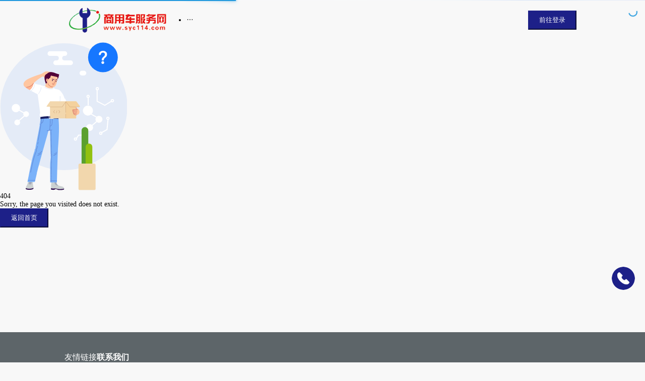

--- FILE ---
content_type: text/css
request_url: http://www.syc114.com/assets/index-BDmh8a6V.css
body_size: 39257
content:
@charset "UTF-8";.h-80{display:none;height:80px}.Headers{position:fixed;left:0;top:0;z-index:999;width:100%;height:80px;background-size:100%;transition:all .2s}.Headers.shadow{box-shadow:0 2px 12px #0000001a}.header{flex-flow:nowrap row!important;width:80%;height:80px;margin:0 auto;padding:8px;border-radius:8px 0}.header .dropdown-container{position:relative;max-width:200px}.header .logo{gap:20px}.header .logo .icon{display:none}.header .logo img{width:auto;height:50px}.header .user{position:relative;display:flex;align-items:center;flex-wrap:nowrap;gap:10px}.header .user img{width:34px;height:34px;border-radius:50%;object-fit:cover}.header .user .user-avatar{width:34px;height:34px;border-radius:50%;background:linear-gradient(135deg,#667eea,#764ba2);color:#fff;display:flex;align-items:center;justify-content:center;font-size:16px;font-weight:600}.header .user div{font-size:14px;color:#000}.Menu.ant-menu{background:transparent;border-color:transparent;flex:1;overflow:hidden}.ant-menu-item:hover span{font-weight:700;color:var(--base-color)}.ant-menu-item:hover:after{border-bottom-color:var(--base-color)!important}.ant-menu-item.ant-menu-item-selected{color:var(--base-color)!important;font-weight:700}.ant-menu-item.ant-menu-item-selected:after{border-bottom-color:var(--base-color)!important}.Main{min-height:80vh;font-weight:400;font-size:14px}.Footers{background-color:#5d6569;padding:40px 10vw;color:#fff}.Footers .text_center{font-size:12px;color:#999}.Footers .text_center img{position:relative;top:4px;width:20px;height:20px;margin:0 8px}.Footers .text_center a{color:#008cff}.app-container{position:relative}.overlay{position:fixed;top:0;left:0;right:0;bottom:0;background:#00000080;z-index:1000}.footer{align-items:flex-start}.footer .code-box .text{text-align:center}.footer .link{display:flex;flex-direction:column;gap:10px;color:#fff;font-size:16px}.footer>div{display:flex;gap:50px}.footer .logo{flex:1}.footer .logo{width:200px}.footer .us{font-weight:400;font-size:14px}.footer .us .title{font-weight:600;font-size:16px}.footer .us div{margin-bottom:20px}.sidebar{position:fixed;right:20px;bottom:20%;z-index:999;row-gap:10px}.sidebar img{width:46px;background:#fff;border-radius:50%}#nprogress{pointer-events:none}#nprogress .bar{background:#29d;position:fixed;z-index:1031;top:0;left:0;width:100%;height:2px}#nprogress .peg{display:block;position:absolute;right:0;width:100px;height:100%;box-shadow:0 0 10px #29d,0 0 5px #29d;opacity:1;-webkit-transform:rotate(3deg) translate(0px,-4px);-ms-transform:rotate(3deg) translate(0px,-4px);transform:rotate(3deg) translateY(-4px)}#nprogress .spinner{display:block;position:fixed;z-index:1031;top:15px;right:15px}#nprogress .spinner-icon{width:18px;height:18px;box-sizing:border-box;border:solid 2px transparent;border-top-color:#29d;border-left-color:#29d;border-radius:50%;-webkit-animation:nprogress-spinner .4s linear infinite;animation:nprogress-spinner .4s linear infinite}.nprogress-custom-parent{overflow:hidden;position:relative}.nprogress-custom-parent #nprogress .spinner,.nprogress-custom-parent #nprogress .bar{position:absolute}@-webkit-keyframes nprogress-spinner{0%{-webkit-transform:rotate(0deg)}to{-webkit-transform:rotate(360deg)}}@keyframes nprogress-spinner{0%{transform:rotate(0)}to{transform:rotate(360deg)}}.home .PHONE{display:none}.home .banner-box{position:relative}.home .banner-box .banner-list{width:100%}.home .banner-box .info{position:absolute;left:10%;top:50%;transform:translateY(-50%);z-index:99;font-size:16px;color:#666}.home .banner-box .info div{margin-bottom:40px}.home .banner-box .info .title{font-weight:700;font-size:84px;color:var(--base-color)}.home .banner-box .info .tips{font-size:36px;color:#e71f19}.home>.nav{margin-bottom:50px;transform:translateY(-30px);font-size:16px;color:#666}.home>.nav .nav-list{align-items:center;padding:30px;background:#fff;border-radius:20px;width:28%}.home>.nav .nav-list img{width:80px}.home>.nav .nav-list div{margin-top:20px}.home>.nav .nav-list .title{font-size:20px;color:#1e1d4c}.home .introduce{position:relative;flex-flow:nowrap row;align-items:center;background:#fff;color:#666;padding:0 16px}.home .introduce>img{width:30%}.home .introduce .content{width:80%;padding:30px;font-size:16px}.home .introduce .content div{margin-bottom:20px}.home .introduce .content .title{font-size:20px;color:#333;font-weight:600}.home .article-module{margin-top:30px}.home .article-module .head-article{flex-flow:nowrap row}.home .article-module .head-article .head-left-box{width:50%;border-right:2px dashed #f5f5f5}.home .article-module .head-article .head-right-box{gap:20px;width:50%}.home .article-module .article-content{background-color:#fff}.home .article-module .article-box-listArticle{display:flex;justify-content:space-between;flex-flow:wrap row}.home .article-module .article-box-listArticle .content-info{width:49%}.home .article-module .head-right-box .article-box-listArticle{flex-direction:column}.home .article-module .head-right-box .article-box-listArticle .content-info{width:100%}.home .enterprise-module{align-items:stretch}.home .enterprise-module .enterprise-list-box{display:flex;align-items:center;flex-flow:wrap row;justify-content:space-between}.home .enterprise-module .enterprise-list-box .article-list{width:49%}.article-box-listArticle{background:#fff}.article-box-listArticle .content-info{flex-flow:nowrap row;width:100%;height:150px;max-height:150px;padding:16px;background:#fff}.article-box-listArticle .content-info .info-box{width:calc(100% - 180px);flex-grow:1}.article-box-listArticle .content-info .info-box .title{margin-bottom:10px}.article-box-listArticle .content-info .img{width:160px}.article-box-bigImgArticle{height:300px}.article-box-bigImgArticle .article-list{position:relative;overflow:hidden;height:100%}.article-box-bigImgArticle .article-list img{height:100%}.article-box-bigImgArticle .article-list .text{transition:background .3s ease}.article-box-bigImgArticle .article-list:hover{background:#0000004d}.article-box-bigImgArticle .article-list:hover .text{background:#00000080}.article-box-bigImgArticle .text{position:absolute;bottom:0;left:0;z-index:9;width:100%;padding:20px;font-size:16px;color:#fff;background:#0000004d;text-align:center}.enterprise-list-box{background:#fff;align-items:stretch!important}.enterprise-list-box .article-list{flex-flow:nowrap row;align-items:center;width:100%;height:auto;max-height:150px;padding:8px;background:#fff}.enterprise-list-box .article-list .more.right-button{margin-left:auto;background:var(--base-color);color:#fff}.enterprise-list-box .article-list>.img{width:120px}.enterprise-list-box .article-list .content{margin-left:25px}.enterprise-list-box .article-list .content div{margin-bottom:8px}.footer-content{width:100%;display:none}.footer-content .tabBarr{position:fixed;bottom:0;left:0;width:100%;z-index:99;padding:8px 0;color:#aaa;background:#fff;font-size:12px}.footer-content .tabBarr .tab-list>img{width:28px;height:28px}.footer-content .tabBarr .text{margin-top:4px}.footer-content .tabBarr .active .text{color:#30328d}.recommend-list-box{align-items:stretch!important;flex-shrink:1;background:#fff}.recommend-list-box .recommend-list{width:33.3%;padding:12px;height:auto;max-height:400px;background:#fff}.recommend-list-box .recommend-list .button.ant-btn{padding:2px 12px!important}.recommend-list-box .recommend-list .img{width:100%;height:150px;margin-bottom:16px}.recommend-list-box .recommend-list .ant-tag{margin-bottom:10px;color:var(--base-color);background:#5150a11f}.recommend-list-box .recommend-list div{margin-bottom:8px}.recommend-list-box .recommend-list .foot{padding:10px 0;font-weight:400;font-size:16px;color:#1d2088}.recommend-list-box .recommend-list .foot .come{color:#1d2088}.recommend-list-box .recommend-list .foot .end{color:#999}.recommend-list-box .recommend-list .foot .price{color:red}.Industry-page{padding-top:26px;font-weight:400}.Industry-page .active{font-weight:700;color:#1d2088}.Industry-page .title-box{flex-flow:nowrap row;overflow:auto}.Industry-page .title-box>div{flex-shrink:0}.area-selection{position:relative;overflow:hidden;height:50vh;z-index:99}.area-selection .ant-cascader-panel{background:#fff;height:50vh}.area-selection .ant-cascader-panel .ant-cascader-menu{overflow:auto}.area-selection .ant-cascader-panel .ant-cascader-menu::-webkit-scrollbar{width:5px}.area-selection .ant-cascader-panel .ant-cascader-menu::-webkit-scrollbar-track{border-radius:5px}.area-selection .ant-cascader-panel .ant-cascader-menu::-webkit-scrollbar-thumb{border-radius:5px;background:#1f40c480}.brand-selection{width:100%;max-height:500px;padding:16px;background:#fff}.brand-selection .ant-input-group-wrapper{width:50%}.brand-selection .brand-box{flex-shrink:1;gap:30px;height:40vh;overflow:auto}.brand-selection .brand-box img{width:60px;height:60px}.brand-selection .brand-box .name-tips{width:60px;height:80px;background:#5150a121;color:#5150a1}.brand-selection .brand-box .brand-list{padding:4px}.brand-selection .brand-box .brand-list .name{margin-top:10px;text-align:center}.brand-selection .button{display:block;margin:20px auto}.component-Industry{background:#fff;padding-top:20px}.component-Industry .button{display:block;margin:auto}.Industry-list{flex-flow:nowrap row!important;width:100%;height:50vh;font-size:14px;align-items:flex-start!important}.Industry-list .title{font-weight:500;color:var(--base-color);margin:10px 0}.Industry-list .side-box{width:260px;height:50vh;overflow:auto;flex-shrink:0}.Industry-list .side-box .side-list{width:100%;height:58px;padding:16px;background:#f5f5f5;border-radius:4px;font-weight:700;color:var(--base-color)}.Industry-list .side-box .active{color:#fff;background:var(--base-color)}.Industry-list .active{background:var(--base-color)}.Industry-list .Industry-content{flex-grow:1;padding-left:20px;height:45vh;overflow:auto;background:#fff}.Industry-list .Industry-content .piece-box{gap:6px}.Industry-list .Industry-content .piece{width:100px;height:40px;line-height:40px;background:#fff;border-radius:4px;border:1px solid #dddddd;font-weight:400;font-size:13px;color:#666;text-align:center}.Industry-list .Industry-content .piece:hover{color:#fff;background:var(--base-color)}.activity-page{overflow:auto}.article-news .ant-input-group-wrapper{margin:20px 0}.article-news .ant-input-search-button{background:var(--base-color)}.article-news .head-article{flex-flow:nowrap row}.article-news .head-article .head-left-box{width:49%;border-right:2px dashed #f5f5f5}.article-news .head-article .head-right-box{width:49%}.article-news .nav-articled{margin:20px 0;color:#fff}.article-news .nav-articled .article-box-bigImgArticle{display:flex;align-items:center;justify-content:space-between;gap:20px}.article-news .nav-articled .article-box-bigImgArticle .article-list{flex:1}.service-page{padding:70px 0;background:#fff}.service-page img{display:block;margin:auto}.service-page .text-none{margin:auto}.exhibition-page{overflow:auto}.information-content .head-content{align-items:stretch;flex-wrap:nowrap}.information-content .head-content>div{width:49%}.information-content .head-content .article-box-bigImgArticle{height:100%}.information-content .head-content .article-box-bigImgArticle img{max-height:100%!important}.information-content .head-content .article-list img{max-height:180px}.information-content .content-list{margin-top:20px;padding:30px;background:#fff}.information-content .content-list .title-box{border-bottom:1px solid #afb9be}.information-content .content-list .title-box .title{width:fit-content;font-weight:700;font-size:20px;color:#313131;border-bottom:4px solid #0080C8}.classify-box .head-article{flex-flow:nowrap row;align-items:stretch}.classify-box .database-list{width:100%;height:auto;max-height:150px;display:flex;align-items:center;flex-flow:nowrap row;padding:8px;background:#fff;font-weight:400;color:#999;font-size:14px;border-bottom:1px solid #ededed}.classify-box .database-list:nth-last-child(1){border-color:transparent}.classify-box .database-list img{width:182px;height:111px;flex-shrink:0}.classify-box .database-list .info{flex-grow:1;margin-top:0;margin-left:25px}.database-box{display:flex;justify-content:space-between;align-items:stretch;flex-wrap:wrap;background:#fff}.database-list{position:relative;width:50%;height:auto;padding:16px;background:#fff;font-weight:400;font-size:14px;color:#999}.database-list .info{margin-top:10px}.database-list .info div{margin-bottom:10px}.database-list.vip:before{content:"需要会员查看";position:absolute;top:0;left:0;display:flex;align-items:center;justify-content:center;width:100%;height:100%;color:#fff;background-color:#00000080;z-index:2}.database-list .type{width:fit-content;padding:4px 10px;background:#7878801f;border-radius:4px;font-size:10px;color:#5150a1}.database-list img{width:100%;max-height:210px;border-radius:0}.database-list .title{font-weight:700;font-size:18px;color:#313131}.about>img{position:absolute;left:0;z-index:0;width:100%;height:auto}.about .title-box{position:relative;z-index:1;padding:70px 0;font-weight:700;font-size:36px;color:#fff}.about .title-box .title{width:fit-content;border-bottom:#fff solid 12px;padding-bottom:10px;margin-bottom:20px}.about .title-box .text{font-size:20px}.about .introduce{position:relative;z-index:1;flex-flow:nowrap row;padding:16px;background:#fff}.about .introduce>img{width:40%}.about .introduce .content{width:580%;padding:30px;font-size:16px;color:#000}.about .introduce .content div{margin-bottom:20px}.about .introduce .content .title{font-size:20px}.about>.nav{padding:70px 0}.about>.nav .nav-list{display:flex;align-items:center;width:45%;padding:33px;border-radius:4px;background:#fff;font-size:20px;color:#000;row-gap:30px}.about>.nav .nav-list div{padding-left:20px}.about>.nav .nav-list img{width:68px;height:68px}.details-content{position:relative;display:flex}.side-advertisement-left,.side-advertisement-right{position:sticky;top:0;z-index:9;width:12%;height:auto;margin:0 20px}.detail-info{flex:1}.detail-info .sidebar{position:fixed;right:20px;bottom:20%;z-index:999;row-gap:10px}.detail-info .sidebar img{width:46px;background:#fff;border-radius:50%}.detail-info .Details,.detail-info .ant-breadcrumb{padding:20px 0}.detail-info .box{overflow:hidden;width:100%;box-shadow:0 4px 4px #f2f3f9;border-radius:8px;background:#fff;padding:16px;font-weight:400;font-size:14px;color:#666;margin-bottom:20px}.detail-info .box .title{font-size:16px;color:#333;margin-bottom:20px}.detail-info .box video{max-height:400px;width:50%;flex-shrink:0}.detail-info .Company-info>.title{font-weight:400;font-size:16px;color:#000;margin-bottom:20px}.detail-info .Company-info .back{width:100%;max-height:300px}.detail-info .Company-info .company-content{flex-wrap:nowrap!important;padding:16px;font-weight:400;font-size:14px;color:#999;background:#fff}.detail-info .Company-info .company-content div{margin-bottom:8px}.detail-info .Company-info .company-content .title{font-size:16px;color:#000}.detail-info .Company-info .company-content .content{margin-left:10px;padding:16px}.detail-info .activity-content{flex-flow:nowrap row!important;align-items:stretch!important}.detail-info .activity-content .info-content{flex-wrap:nowrap!important;padding:6px 30px;font-weight:400;font-size:14px;color:#999;background:#fff;flex-grow:1}.detail-info .activity-content .info-content img{width:320px;height:202px}.detail-info .activity-content .info-content div{margin-bottom:15px}.detail-info .activity-content .info-content .title{font-weight:700;font-size:28px;color:#000}.detail-info .activity-content .info-content .content{margin-left:10px;padding:16px;font-weight:400;font-size:14px;color:#666}.detail-info .activity-content .info-content .price{color:red}.detail-info .activity-content .side-box{flex-shrink:0;width:254px;margin-left:20px;background:#fff;font-weight:400;font-size:17px;color:#000;padding:12px}.detail-info .activity-content .side-box>.title{margin-bottom:20px;font-size:17px;color:#000}.detail-info .activity-content .side-box .activity-list{flex-wrap:nowrap;margin-bottom:20px;width:100%}.detail-info .activity-content .side-box .activity-list img{width:50px;height:31px}.detail-info .activity-content .side-box .activity-list .text{margin-left:10px;font-weight:400;font-size:12px;color:#999}.detail-info .activity-content .side-box .activity-list .text .title{font-size:14px;color:#000;margin-bottom:4px}.detail-info .article{background:#fff;padding:24px;font-weight:400}.detail-info .article>div{margin-bottom:20px}.detail-info .article .title{font-weight:700;font-size:28px;color:#333}.detail-info .article .time{font-size:14px;color:#999}.detail-info .article .text-content{font-size:14px;color:#333;line-height:1.5}.detail-info .article .img{width:100%}.login{overflow:hidden;background-image:url(/img/about-banner.png);min-height:100vh;display:flex;align-items:center;justify-content:center}.login .login-main{margin:10vh auto;background-color:#fff;border-radius:4px;width:40%;padding:32px;min-width:400px}.login .IMG{width:30%;height:auto;margin-bottom:50px}.login .get-code{border:transparent;background:transparent;color:#1890ff;box-shadow:0 2px 0 transparent;padding:0;height:auto}.login .get-code:hover{color:#40a9ff}.login .get-code:disabled{color:#999}.login .determine{display:block;margin:auto;width:100%;height:40px}.login .forgot-action{text-align:right;margin-top:8px;margin-bottom:4px}.login .forgot-panel{margin-top:8px}.login :global .ant-tabs{width:100%}.login :global .ant-tabs-tab{font-size:16px}.login :global .ant-form-item{margin-bottom:20px}.login :global .ant-input-affix-wrapper{padding:8px 12px}.profile-page{padding:40px 10vw}.profile-page .profile-card{max-width:720px;margin:0 auto}.profile-page .profile-header{display:flex;align-items:center;gap:16px;margin-bottom:24px}.profile-page .profile-basic{display:flex;flex-direction:column;gap:6px}.profile-page .profile-basic .profile-name{font-size:18px;font-weight:600}.profile-page .profile-basic .profile-info{display:flex;gap:12px;flex-wrap:wrap;color:#666;font-size:14px}.profile-page .profile-form .ant-form-item{margin-bottom:16px}.profile-page .profile-actions{display:flex;justify-content:flex-end;gap:12px}.ranking-details{flex-flow:nowrap row!important;align-items:stretch!important}.ranking-details .content{flex-grow:1}.ranking-details .side-box{flex-shrink:0;width:254px;margin-left:20px;margin-top:80px;background:#fff;font-weight:400;font-size:17px;color:#000;padding:12px}.ranking-details .side-box>.title{margin-bottom:20px;font-size:17px;color:#000}.ranking-details .side-box .activity-list{flex-wrap:nowrap;margin-bottom:20px;width:100%}.ranking-details .side-box .activity-list img{width:50px;height:31px}.ranking-details .side-box .activity-list .text{margin-left:10px;font-weight:400;font-size:12px;color:#999}.ranking-details .side-box .activity-list .text .title{font-size:14px;color:#000;margin-bottom:4px}.box{overflow:hidden;width:100%;box-shadow:0 4px 4px #f2f3f9;border-radius:8px;background:#fff;padding:16px;font-weight:400;font-size:14px;color:#666;margin-bottom:20px}.box .title{font-size:16px;color:#000;margin-bottom:20px}.list{display:flex;width:100%;background:#f8f8f8;font-weight:400;font-size:16px;color:#000;padding:12px}.list.name{color:#1d2088;background:#5150a114}.list .index{width:40%;flex-shrink:0}.list .name{flex-grow:1}.company-content{flex-wrap:nowrap!important;padding:6px 30px;font-weight:400;font-size:14px;color:#999;background:#fff}.company-content div{margin-bottom:8px}.company-content .title{font-size:16px;color:#000}.company-content .content{margin-left:10px;padding:16px}.ranking-details.brand{width:100%;padding:0 10%;background:linear-gradient(180deg,var(--base-color),#FFFFFF)}.ranking-details.brand .ant-breadcrumb-link a{color:#fff}.ranking-details.brand .ant-breadcrumb-link div{color:#f8f2bb}.ranking-details.brand .ant-breadcrumb .ant-breadcrumb-separator{color:#fff}.ranking-details.brand .select-box{width:40%;margin:0 auto;height:46px;border-radius:50px;overflow:hidden;display:flex;align-items:center;justify-content:space-between;background-color:#fff3}.ranking-details.brand .select-box .select-list{width:40%;height:100%;line-height:46px;font-size:22px;border-radius:50px;color:#fff;text-align:center;cursor:pointer}.ranking-details.brand .select-box .select-list.active{background:#fff;color:var(--base-color)}.ranking-details.brand .ranking-info .company-content{color:#f8f2bbcc;font-size:14px;font-weight:300;background:transparent;padding:10px 0;margin-bottom:20px}.ranking-details.brand .ranking-info .company-content .text{width:80%;margin:0 auto;text-align:center;line-height:24px}.ranking-details.brand .ranking-info .company-content .title{color:#f8f2bb;font-weight:600;font-size:40px;letter-spacing:1px;text-align:center}.ranking-details.brand .ranking-info .data-list-main .noun-box{margin:auto;width:80%;align-items:flex-end;color:#fff;background:url(/img/brand/back.png) no-repeat;background-size:100%;background-position:bottom}.ranking-details.brand .ranking-info .data-list-main .noun-box .noun{width:33%;padding:16px}.ranking-details.brand .ranking-info .data-list-main .noun-box .noun .noun-img{width:80px;height:auto;margin-bottom:10px}.ranking-details.brand .ranking-info .data-list-main .noun-box .noun>img{display:block;margin:0 auto}.ranking-details.brand .ranking-info .data-list-main .noun-box .noun .logo{width:80px;max-height:120px;margin-bottom:10px}.ranking-details.brand .ranking-info .data-list-main .noun-box .noun .content{display:flex;flex-direction:column;justify-content:center;text-align:center;color:#fff9;font-size:12px;line-height:18px;letter-spacing:1px;text-indent:2em;height:180px}.ranking-details.brand .ranking-info .data-list-main .noun-box .noun .content>div{margin-bottom:10px}.ranking-details.brand .ranking-info .data-list-main .noun-box .noun .content .title{font-size:16px;color:#fff}.ranking-details.brand .ranking-info .data-list-main .noun-box .noun .more.right-button{color:#fff;background:var(--base-color);border-color:transparent;margin:0 auto}.ranking-details.brand .ranking-info .data-list-main .noun-box .no1{margin-bottom:40px}.ranking-details.brand .ranking-info .enterprise-list-box{background:transparent;align-items:stretch!important}.ranking-details.brand .ranking-info .enterprise-list-box .article-list{flex-flow:nowrap row;align-items:center;width:100%;height:auto;max-height:150px;padding:8px;background:#fff1f1;border-radius:10px;border:3px solid rgba(254,208,208,0);margin-bottom:15px}.ranking-details.brand .ranking-info .enterprise-list-box .article-list .index{flex-shrink:0;background:url(/img/brand/serial_num_bg.svg);width:70px;height:78px;color:#fff;line-height:72px;font-size:26px;text-align:center;margin:0 20px}.ranking-details.brand .ranking-info .enterprise-list-box .article-list .more.right-button{margin-left:auto;background:var(--base-color);color:#fff}.ranking-details.brand .ranking-info .enterprise-list-box .article-list>.img{width:120px}.ranking-details.brand .ranking-info .enterprise-list-box .article-list>.content{margin-left:25px}.ranking-details.brand .ranking-info .enterprise-list-box .article-list>.content .title{font-size:22px;color:var(--base-color)}.ranking-details.brand .ranking-info .enterprise-list-box .article-list>.content .title2{font-size:14px;color:#333}.ranking-details.brand .ranking-info .enterprise-list-box .article-list>.content div{margin-bottom:8px}.ranking-details.brand .ranking-info .enterprise-list-box .article-list .more.right-button{background:var(--base-color);border-color:transparent}.ranking-details.brand .box{overflow:hidden;width:100%;box-shadow:0 4px 4px #f2f3f9;border-radius:8px;padding:16px;font-weight:400;font-size:14px;color:#666;margin-bottom:20px;background:#fff}.ranking-details.brand .box .title{font-size:16px;color:#000;margin-bottom:20px}.ranking-details.brand .side-box{width:100%;font-weight:400;font-size:16px;color:#000;padding:12px;background:url(http://chedudu-sycfww.oss-cn-hangzhou.aliyuncs.com/upload/20241106/d90f38b068ccd053ee5de5b1c056c317.png);background-size:100% 100%;margin-bottom:20px}.ranking-details.brand .side-box>.title{margin-bottom:20px;font-size:28px;color:#f8f2bb;font-weight:700;text-align:center;letter-spacing:2px}.ranking-details.brand .side-box .list{background-color:transparent;gap:10px;justify-content:space-between}.ranking-details.brand .side-box .list .title{width:320px;padding:16px;background:#e7d8ab;border-radius:50px;white-space:nowrap;font-size:16px;color:#d00002;margin-bottom:10px}@media (max-width: 768px){.ranking-details.brand{padding:0 8px}.ranking-details.brand .ranking-info .company-content .title{font-size:24px}.ranking-details.brand .ranking-info .data-list-main .noun-box{width:100%}.ranking-details.brand .ranking-info .data-list-main .noun-box .noun{width:33%;padding:8px}.ranking-details.brand .ranking-info .data-list-main .noun-box .noun .noun-img{width:60px;height:auto;margin-bottom:10px}.ranking-details.brand .ranking-info .data-list-main .noun-box .noun .logo{width:60px;max-height:80px;margin-bottom:10px}.ranking-details.brand .ranking-info .data-list-main .noun-box .noun .content{height:auto;text-indent:0}.ranking-details.brand .ranking-info .data-list-main .noun-box .noun .content>div{margin-bottom:4px}.ranking-details.brand .ranking-info .data-list-main .noun-box .noun .content .title{font-size:14px;color:#fff}.ranking-details.brand .ranking-info .data-list-main .noun-box .noun .more.right-button{display:none}.ranking-details.brand .ranking-info .data-list-main .noun-box .no1{margin-bottom:10px}.ranking-details.brand .ranking-info .enterprise-list-box .article-list{max-height:150px;padding:4px;margin-bottom:6px}.ranking-details.brand .ranking-info .enterprise-list-box .article-list .index{background:url(/img/brand/serial_num_bg.svg) no-repeat;background-size:100%;width:40px;height:40px;line-height:40px;font-size:14px;color:#fff;margin:0 10px 0 0;flex-shrink:0}.ranking-details.brand .ranking-info .enterprise-list-box .article-list>.img{width:60px;height:60px}.ranking-details.brand .ranking-info .enterprise-list-box .article-list .content{margin-left:10px}.ranking-details.brand .ranking-info .enterprise-list-box .article-list .content .title{font-size:16px;color:var(--base-color)}.ranking-details.brand .ranking-info .enterprise-list-box .article-list .content div{margin-bottom:4px}.ranking-details.brand .ranking-info .enterprise-list-box .article-list .more.right-button{display:none}.ranking-details.brand .select-box{width:90%;height:40px}.ranking-details.brand .select-box .select-list{line-height:40px;font-size:16px}.ranking-details.brand .box{padding:8px}.ranking-details.brand .side-box{padding:6px;margin:0}}.recommend-page{overflow:auto}.recommend-page .phone-state{display:none}.recommend-page .phone-state .show-content,.recommend-page .phone-state .page-box{display:flex}html,body,#root,#app{margin:0;padding:0;box-sizing:border-box;height:100%;color:#000;font-size:14px;background:#f8f8f8;cursor:default}html{--base-color: #1d2088}.overflowStyle::-webkit-scrollbar-thumb{border-radius:5px;background:#1f40c480}.m-all-0{margin:0}.p-all-0{padding:0}.ml-0{margin-left:0}.pl-0{padding-left:0}.mt-0{margin-top:0}.pt-0{padding-top:0}.mr-0{margin-right:0}.pr-0{padding-right:0}.mb-0{margin-bottom:0}.pb-0{padding-bottom:0}.m-all-1{margin:1px}.p-all-1{padding:1px}.ml-1{margin-left:1px}.pl-1{padding-left:1px}.mt-1{margin-top:1px}.pt-1{padding-top:1px}.mr-1{margin-right:1px}.pr-1{padding-right:1px}.mb-1{margin-bottom:1px}.pb-1{padding-bottom:1px}.m-all-2{margin:2px}.p-all-2{padding:2px}.ml-2{margin-left:2px}.pl-2{padding-left:2px}.mt-2{margin-top:2px}.pt-2{padding-top:2px}.mr-2{margin-right:2px}.pr-2{padding-right:2px}.mb-2{margin-bottom:2px}.pb-2{padding-bottom:2px}.m-all-3{margin:3px}.p-all-3{padding:3px}.ml-3{margin-left:3px}.pl-3{padding-left:3px}.mt-3{margin-top:3px}.pt-3{padding-top:3px}.mr-3{margin-right:3px}.pr-3{padding-right:3px}.mb-3{margin-bottom:3px}.pb-3{padding-bottom:3px}.m-all-4{margin:4px}.p-all-4{padding:4px}.ml-4{margin-left:4px}.pl-4{padding-left:4px}.mt-4{margin-top:4px}.pt-4{padding-top:4px}.mr-4{margin-right:4px}.pr-4{padding-right:4px}.mb-4{margin-bottom:4px}.pb-4{padding-bottom:4px}.m-all-5{margin:5px}.p-all-5{padding:5px}.ml-5{margin-left:5px}.pl-5{padding-left:5px}.mt-5{margin-top:5px}.pt-5{padding-top:5px}.mr-5{margin-right:5px}.pr-5{padding-right:5px}.mb-5{margin-bottom:5px}.pb-5{padding-bottom:5px}.m-all-6{margin:6px}.p-all-6{padding:6px}.ml-6{margin-left:6px}.pl-6{padding-left:6px}.mt-6{margin-top:6px}.pt-6{padding-top:6px}.mr-6{margin-right:6px}.pr-6{padding-right:6px}.mb-6{margin-bottom:6px}.pb-6{padding-bottom:6px}.m-all-7{margin:7px}.p-all-7{padding:7px}.ml-7{margin-left:7px}.pl-7{padding-left:7px}.mt-7{margin-top:7px}.pt-7{padding-top:7px}.mr-7{margin-right:7px}.pr-7{padding-right:7px}.mb-7{margin-bottom:7px}.pb-7{padding-bottom:7px}.m-all-8{margin:8px}.p-all-8{padding:8px}.ml-8{margin-left:8px}.pl-8{padding-left:8px}.mt-8{margin-top:8px}.pt-8{padding-top:8px}.mr-8{margin-right:8px}.pr-8{padding-right:8px}.mb-8{margin-bottom:8px}.pb-8{padding-bottom:8px}.m-all-9{margin:9px}.p-all-9{padding:9px}.ml-9{margin-left:9px}.pl-9{padding-left:9px}.mt-9{margin-top:9px}.pt-9{padding-top:9px}.mr-9{margin-right:9px}.pr-9{padding-right:9px}.mb-9{margin-bottom:9px}.pb-9{padding-bottom:9px}.m-all-10{margin:10px}.p-all-10{padding:10px}.ml-10{margin-left:10px}.pl-10{padding-left:10px}.mt-10{margin-top:10px}.pt-10{padding-top:10px}.mr-10{margin-right:10px}.pr-10{padding-right:10px}.mb-10{margin-bottom:10px}.pb-10{padding-bottom:10px}.m-all-11{margin:11px}.p-all-11{padding:11px}.ml-11{margin-left:11px}.pl-11{padding-left:11px}.mt-11{margin-top:11px}.pt-11{padding-top:11px}.mr-11{margin-right:11px}.pr-11{padding-right:11px}.mb-11{margin-bottom:11px}.pb-11{padding-bottom:11px}.m-all-12{margin:12px}.p-all-12{padding:12px}.ml-12{margin-left:12px}.pl-12{padding-left:12px}.mt-12{margin-top:12px}.pt-12{padding-top:12px}.mr-12{margin-right:12px}.pr-12{padding-right:12px}.mb-12{margin-bottom:12px}.pb-12{padding-bottom:12px}.m-all-13{margin:13px}.p-all-13{padding:13px}.ml-13{margin-left:13px}.pl-13{padding-left:13px}.mt-13{margin-top:13px}.pt-13{padding-top:13px}.mr-13{margin-right:13px}.pr-13{padding-right:13px}.mb-13{margin-bottom:13px}.pb-13{padding-bottom:13px}.m-all-14{margin:14px}.p-all-14{padding:14px}.ml-14{margin-left:14px}.pl-14{padding-left:14px}.mt-14{margin-top:14px}.pt-14{padding-top:14px}.mr-14{margin-right:14px}.pr-14{padding-right:14px}.mb-14{margin-bottom:14px}.pb-14{padding-bottom:14px}.m-all-15{margin:15px}.p-all-15{padding:15px}.ml-15{margin-left:15px}.pl-15{padding-left:15px}.mt-15{margin-top:15px}.pt-15{padding-top:15px}.mr-15{margin-right:15px}.pr-15{padding-right:15px}.mb-15{margin-bottom:15px}.pb-15{padding-bottom:15px}.m-all-16{margin:16px}.p-all-16{padding:16px}.ml-16{margin-left:16px}.pl-16{padding-left:16px}.mt-16{margin-top:16px}.pt-16{padding-top:16px}.mr-16{margin-right:16px}.pr-16{padding-right:16px}.mb-16{margin-bottom:16px}.pb-16{padding-bottom:16px}.m-all-17{margin:17px}.p-all-17{padding:17px}.ml-17{margin-left:17px}.pl-17{padding-left:17px}.mt-17{margin-top:17px}.pt-17{padding-top:17px}.mr-17{margin-right:17px}.pr-17{padding-right:17px}.mb-17{margin-bottom:17px}.pb-17{padding-bottom:17px}.m-all-18{margin:18px}.p-all-18{padding:18px}.ml-18{margin-left:18px}.pl-18{padding-left:18px}.mt-18{margin-top:18px}.pt-18{padding-top:18px}.mr-18{margin-right:18px}.pr-18{padding-right:18px}.mb-18{margin-bottom:18px}.pb-18{padding-bottom:18px}.m-all-19{margin:19px}.p-all-19{padding:19px}.ml-19{margin-left:19px}.pl-19{padding-left:19px}.mt-19{margin-top:19px}.pt-19{padding-top:19px}.mr-19{margin-right:19px}.pr-19{padding-right:19px}.mb-19{margin-bottom:19px}.pb-19{padding-bottom:19px}.m-all-20{margin:20px}.p-all-20{padding:20px}.ml-20{margin-left:20px}.pl-20{padding-left:20px}.mt-20{margin-top:20px}.pt-20{padding-top:20px}.mr-20{margin-right:20px}.pr-20{padding-right:20px}.mb-20{margin-bottom:20px}.pb-20{padding-bottom:20px}.m-all-21{margin:21px}.p-all-21{padding:21px}.ml-21{margin-left:21px}.pl-21{padding-left:21px}.mt-21{margin-top:21px}.pt-21{padding-top:21px}.mr-21{margin-right:21px}.pr-21{padding-right:21px}.mb-21{margin-bottom:21px}.pb-21{padding-bottom:21px}.m-all-22{margin:22px}.p-all-22{padding:22px}.ml-22{margin-left:22px}.pl-22{padding-left:22px}.mt-22{margin-top:22px}.pt-22{padding-top:22px}.mr-22{margin-right:22px}.pr-22{padding-right:22px}.mb-22{margin-bottom:22px}.pb-22{padding-bottom:22px}.m-all-23{margin:23px}.p-all-23{padding:23px}.ml-23{margin-left:23px}.pl-23{padding-left:23px}.mt-23{margin-top:23px}.pt-23{padding-top:23px}.mr-23{margin-right:23px}.pr-23{padding-right:23px}.mb-23{margin-bottom:23px}.pb-23{padding-bottom:23px}.m-all-24{margin:24px}.p-all-24{padding:24px}.ml-24{margin-left:24px}.pl-24{padding-left:24px}.mt-24{margin-top:24px}.pt-24{padding-top:24px}.mr-24{margin-right:24px}.pr-24{padding-right:24px}.mb-24{margin-bottom:24px}.pb-24{padding-bottom:24px}.m-all-25{margin:25px}.p-all-25{padding:25px}.ml-25{margin-left:25px}.pl-25{padding-left:25px}.mt-25{margin-top:25px}.pt-25{padding-top:25px}.mr-25{margin-right:25px}.pr-25{padding-right:25px}.mb-25{margin-bottom:25px}.pb-25{padding-bottom:25px}.m-all-26{margin:26px}.p-all-26{padding:26px}.ml-26{margin-left:26px}.pl-26{padding-left:26px}.mt-26{margin-top:26px}.pt-26{padding-top:26px}.mr-26{margin-right:26px}.pr-26{padding-right:26px}.mb-26{margin-bottom:26px}.pb-26{padding-bottom:26px}.m-all-27{margin:27px}.p-all-27{padding:27px}.ml-27{margin-left:27px}.pl-27{padding-left:27px}.mt-27{margin-top:27px}.pt-27{padding-top:27px}.mr-27{margin-right:27px}.pr-27{padding-right:27px}.mb-27{margin-bottom:27px}.pb-27{padding-bottom:27px}.m-all-28{margin:28px}.p-all-28{padding:28px}.ml-28{margin-left:28px}.pl-28{padding-left:28px}.mt-28{margin-top:28px}.pt-28{padding-top:28px}.mr-28{margin-right:28px}.pr-28{padding-right:28px}.mb-28{margin-bottom:28px}.pb-28{padding-bottom:28px}.m-all-29{margin:29px}.p-all-29{padding:29px}.ml-29{margin-left:29px}.pl-29{padding-left:29px}.mt-29{margin-top:29px}.pt-29{padding-top:29px}.mr-29{margin-right:29px}.pr-29{padding-right:29px}.mb-29{margin-bottom:29px}.pb-29{padding-bottom:29px}.m-all-30{margin:30px}.p-all-30{padding:30px}.ml-30{margin-left:30px}.pl-30{padding-left:30px}.mt-30{margin-top:30px}.pt-30{padding-top:30px}.mr-30{margin-right:30px}.pr-30{padding-right:30px}.mb-30{margin-bottom:30px}.pb-30{padding-bottom:30px}.m-all-31{margin:31px}.p-all-31{padding:31px}.ml-31{margin-left:31px}.pl-31{padding-left:31px}.mt-31{margin-top:31px}.pt-31{padding-top:31px}.mr-31{margin-right:31px}.pr-31{padding-right:31px}.mb-31{margin-bottom:31px}.pb-31{padding-bottom:31px}.m-all-32{margin:32px}.p-all-32{padding:32px}.ml-32{margin-left:32px}.pl-32{padding-left:32px}.mt-32{margin-top:32px}.pt-32{padding-top:32px}.mr-32{margin-right:32px}.pr-32{padding-right:32px}.mb-32{margin-bottom:32px}.pb-32{padding-bottom:32px}.m-all-33{margin:33px}.p-all-33{padding:33px}.ml-33{margin-left:33px}.pl-33{padding-left:33px}.mt-33{margin-top:33px}.pt-33{padding-top:33px}.mr-33{margin-right:33px}.pr-33{padding-right:33px}.mb-33{margin-bottom:33px}.pb-33{padding-bottom:33px}.m-all-34{margin:34px}.p-all-34{padding:34px}.ml-34{margin-left:34px}.pl-34{padding-left:34px}.mt-34{margin-top:34px}.pt-34{padding-top:34px}.mr-34{margin-right:34px}.pr-34{padding-right:34px}.mb-34{margin-bottom:34px}.pb-34{padding-bottom:34px}.m-all-35{margin:35px}.p-all-35{padding:35px}.ml-35{margin-left:35px}.pl-35{padding-left:35px}.mt-35{margin-top:35px}.pt-35{padding-top:35px}.mr-35{margin-right:35px}.pr-35{padding-right:35px}.mb-35{margin-bottom:35px}.pb-35{padding-bottom:35px}.m-all-36{margin:36px}.p-all-36{padding:36px}.ml-36{margin-left:36px}.pl-36{padding-left:36px}.mt-36{margin-top:36px}.pt-36{padding-top:36px}.mr-36{margin-right:36px}.pr-36{padding-right:36px}.mb-36{margin-bottom:36px}.pb-36{padding-bottom:36px}.m-all-37{margin:37px}.p-all-37{padding:37px}.ml-37{margin-left:37px}.pl-37{padding-left:37px}.mt-37{margin-top:37px}.pt-37{padding-top:37px}.mr-37{margin-right:37px}.pr-37{padding-right:37px}.mb-37{margin-bottom:37px}.pb-37{padding-bottom:37px}.m-all-38{margin:38px}.p-all-38{padding:38px}.ml-38{margin-left:38px}.pl-38{padding-left:38px}.mt-38{margin-top:38px}.pt-38{padding-top:38px}.mr-38{margin-right:38px}.pr-38{padding-right:38px}.mb-38{margin-bottom:38px}.pb-38{padding-bottom:38px}.m-all-39{margin:39px}.p-all-39{padding:39px}.ml-39{margin-left:39px}.pl-39{padding-left:39px}.mt-39{margin-top:39px}.pt-39{padding-top:39px}.mr-39{margin-right:39px}.pr-39{padding-right:39px}.mb-39{margin-bottom:39px}.pb-39{padding-bottom:39px}.m-all-40{margin:40px}.p-all-40{padding:40px}.ml-40{margin-left:40px}.pl-40{padding-left:40px}.mt-40{margin-top:40px}.pt-40{padding-top:40px}.mr-40{margin-right:40px}.pr-40{padding-right:40px}.mb-40{margin-bottom:40px}.pb-40{padding-bottom:40px}.m-all-41{margin:41px}.p-all-41{padding:41px}.ml-41{margin-left:41px}.pl-41{padding-left:41px}.mt-41{margin-top:41px}.pt-41{padding-top:41px}.mr-41{margin-right:41px}.pr-41{padding-right:41px}.mb-41{margin-bottom:41px}.pb-41{padding-bottom:41px}.m-all-42{margin:42px}.p-all-42{padding:42px}.ml-42{margin-left:42px}.pl-42{padding-left:42px}.mt-42{margin-top:42px}.pt-42{padding-top:42px}.mr-42{margin-right:42px}.pr-42{padding-right:42px}.mb-42{margin-bottom:42px}.pb-42{padding-bottom:42px}.m-all-43{margin:43px}.p-all-43{padding:43px}.ml-43{margin-left:43px}.pl-43{padding-left:43px}.mt-43{margin-top:43px}.pt-43{padding-top:43px}.mr-43{margin-right:43px}.pr-43{padding-right:43px}.mb-43{margin-bottom:43px}.pb-43{padding-bottom:43px}.m-all-44{margin:44px}.p-all-44{padding:44px}.ml-44{margin-left:44px}.pl-44{padding-left:44px}.mt-44{margin-top:44px}.pt-44{padding-top:44px}.mr-44{margin-right:44px}.pr-44{padding-right:44px}.mb-44{margin-bottom:44px}.pb-44{padding-bottom:44px}.m-all-45{margin:45px}.p-all-45{padding:45px}.ml-45{margin-left:45px}.pl-45{padding-left:45px}.mt-45{margin-top:45px}.pt-45{padding-top:45px}.mr-45{margin-right:45px}.pr-45{padding-right:45px}.mb-45{margin-bottom:45px}.pb-45{padding-bottom:45px}.m-all-46{margin:46px}.p-all-46{padding:46px}.ml-46{margin-left:46px}.pl-46{padding-left:46px}.mt-46{margin-top:46px}.pt-46{padding-top:46px}.mr-46{margin-right:46px}.pr-46{padding-right:46px}.mb-46{margin-bottom:46px}.pb-46{padding-bottom:46px}.m-all-47{margin:47px}.p-all-47{padding:47px}.ml-47{margin-left:47px}.pl-47{padding-left:47px}.mt-47{margin-top:47px}.pt-47{padding-top:47px}.mr-47{margin-right:47px}.pr-47{padding-right:47px}.mb-47{margin-bottom:47px}.pb-47{padding-bottom:47px}.m-all-48{margin:48px}.p-all-48{padding:48px}.ml-48{margin-left:48px}.pl-48{padding-left:48px}.mt-48{margin-top:48px}.pt-48{padding-top:48px}.mr-48{margin-right:48px}.pr-48{padding-right:48px}.mb-48{margin-bottom:48px}.pb-48{padding-bottom:48px}.m-all-49{margin:49px}.p-all-49{padding:49px}.ml-49{margin-left:49px}.pl-49{padding-left:49px}.mt-49{margin-top:49px}.pt-49{padding-top:49px}.mr-49{margin-right:49px}.pr-49{padding-right:49px}.mb-49{margin-bottom:49px}.pb-49{padding-bottom:49px}.m-all-50{margin:50px}.p-all-50{padding:50px}.ml-50{margin-left:50px}.pl-50{padding-left:50px}.mt-50{margin-top:50px}.pt-50{padding-top:50px}.mr-50{margin-right:50px}.pr-50{padding-right:50px}.mb-50{margin-bottom:50px}.pb-50{padding-bottom:50px}.m-all-51{margin:51px}.p-all-51{padding:51px}.ml-51{margin-left:51px}.pl-51{padding-left:51px}.mt-51{margin-top:51px}.pt-51{padding-top:51px}.mr-51{margin-right:51px}.pr-51{padding-right:51px}.mb-51{margin-bottom:51px}.pb-51{padding-bottom:51px}.m-all-52{margin:52px}.p-all-52{padding:52px}.ml-52{margin-left:52px}.pl-52{padding-left:52px}.mt-52{margin-top:52px}.pt-52{padding-top:52px}.mr-52{margin-right:52px}.pr-52{padding-right:52px}.mb-52{margin-bottom:52px}.pb-52{padding-bottom:52px}.m-all-53{margin:53px}.p-all-53{padding:53px}.ml-53{margin-left:53px}.pl-53{padding-left:53px}.mt-53{margin-top:53px}.pt-53{padding-top:53px}.mr-53{margin-right:53px}.pr-53{padding-right:53px}.mb-53{margin-bottom:53px}.pb-53{padding-bottom:53px}.m-all-54{margin:54px}.p-all-54{padding:54px}.ml-54{margin-left:54px}.pl-54{padding-left:54px}.mt-54{margin-top:54px}.pt-54{padding-top:54px}.mr-54{margin-right:54px}.pr-54{padding-right:54px}.mb-54{margin-bottom:54px}.pb-54{padding-bottom:54px}.m-all-55{margin:55px}.p-all-55{padding:55px}.ml-55{margin-left:55px}.pl-55{padding-left:55px}.mt-55{margin-top:55px}.pt-55{padding-top:55px}.mr-55{margin-right:55px}.pr-55{padding-right:55px}.mb-55{margin-bottom:55px}.pb-55{padding-bottom:55px}.m-all-56{margin:56px}.p-all-56{padding:56px}.ml-56{margin-left:56px}.pl-56{padding-left:56px}.mt-56{margin-top:56px}.pt-56{padding-top:56px}.mr-56{margin-right:56px}.pr-56{padding-right:56px}.mb-56{margin-bottom:56px}.pb-56{padding-bottom:56px}.m-all-57{margin:57px}.p-all-57{padding:57px}.ml-57{margin-left:57px}.pl-57{padding-left:57px}.mt-57{margin-top:57px}.pt-57{padding-top:57px}.mr-57{margin-right:57px}.pr-57{padding-right:57px}.mb-57{margin-bottom:57px}.pb-57{padding-bottom:57px}.m-all-58{margin:58px}.p-all-58{padding:58px}.ml-58{margin-left:58px}.pl-58{padding-left:58px}.mt-58{margin-top:58px}.pt-58{padding-top:58px}.mr-58{margin-right:58px}.pr-58{padding-right:58px}.mb-58{margin-bottom:58px}.pb-58{padding-bottom:58px}.m-all-59{margin:59px}.p-all-59{padding:59px}.ml-59{margin-left:59px}.pl-59{padding-left:59px}.mt-59{margin-top:59px}.pt-59{padding-top:59px}.mr-59{margin-right:59px}.pr-59{padding-right:59px}.mb-59{margin-bottom:59px}.pb-59{padding-bottom:59px}.m-all-60{margin:60px}.p-all-60{padding:60px}.ml-60{margin-left:60px}.pl-60{padding-left:60px}.mt-60{margin-top:60px}.pt-60{padding-top:60px}.mr-60{margin-right:60px}.pr-60{padding-right:60px}.mb-60{margin-bottom:60px}.pb-60{padding-bottom:60px}.m-all-61{margin:61px}.p-all-61{padding:61px}.ml-61{margin-left:61px}.pl-61{padding-left:61px}.mt-61{margin-top:61px}.pt-61{padding-top:61px}.mr-61{margin-right:61px}.pr-61{padding-right:61px}.mb-61{margin-bottom:61px}.pb-61{padding-bottom:61px}.m-all-62{margin:62px}.p-all-62{padding:62px}.ml-62{margin-left:62px}.pl-62{padding-left:62px}.mt-62{margin-top:62px}.pt-62{padding-top:62px}.mr-62{margin-right:62px}.pr-62{padding-right:62px}.mb-62{margin-bottom:62px}.pb-62{padding-bottom:62px}.m-all-63{margin:63px}.p-all-63{padding:63px}.ml-63{margin-left:63px}.pl-63{padding-left:63px}.mt-63{margin-top:63px}.pt-63{padding-top:63px}.mr-63{margin-right:63px}.pr-63{padding-right:63px}.mb-63{margin-bottom:63px}.pb-63{padding-bottom:63px}.m-all-64{margin:64px}.p-all-64{padding:64px}.ml-64{margin-left:64px}.pl-64{padding-left:64px}.mt-64{margin-top:64px}.pt-64{padding-top:64px}.mr-64{margin-right:64px}.pr-64{padding-right:64px}.mb-64{margin-bottom:64px}.pb-64{padding-bottom:64px}.m-all-65{margin:65px}.p-all-65{padding:65px}.ml-65{margin-left:65px}.pl-65{padding-left:65px}.mt-65{margin-top:65px}.pt-65{padding-top:65px}.mr-65{margin-right:65px}.pr-65{padding-right:65px}.mb-65{margin-bottom:65px}.pb-65{padding-bottom:65px}.m-all-66{margin:66px}.p-all-66{padding:66px}.ml-66{margin-left:66px}.pl-66{padding-left:66px}.mt-66{margin-top:66px}.pt-66{padding-top:66px}.mr-66{margin-right:66px}.pr-66{padding-right:66px}.mb-66{margin-bottom:66px}.pb-66{padding-bottom:66px}.m-all-67{margin:67px}.p-all-67{padding:67px}.ml-67{margin-left:67px}.pl-67{padding-left:67px}.mt-67{margin-top:67px}.pt-67{padding-top:67px}.mr-67{margin-right:67px}.pr-67{padding-right:67px}.mb-67{margin-bottom:67px}.pb-67{padding-bottom:67px}.m-all-68{margin:68px}.p-all-68{padding:68px}.ml-68{margin-left:68px}.pl-68{padding-left:68px}.mt-68{margin-top:68px}.pt-68{padding-top:68px}.mr-68{margin-right:68px}.pr-68{padding-right:68px}.mb-68{margin-bottom:68px}.pb-68{padding-bottom:68px}.m-all-69{margin:69px}.p-all-69{padding:69px}.ml-69{margin-left:69px}.pl-69{padding-left:69px}.mt-69{margin-top:69px}.pt-69{padding-top:69px}.mr-69{margin-right:69px}.pr-69{padding-right:69px}.mb-69{margin-bottom:69px}.pb-69{padding-bottom:69px}.m-all-70{margin:70px}.p-all-70{padding:70px}.ml-70{margin-left:70px}.pl-70{padding-left:70px}.mt-70{margin-top:70px}.pt-70{padding-top:70px}.mr-70{margin-right:70px}.pr-70{padding-right:70px}.mb-70{margin-bottom:70px}.pb-70{padding-bottom:70px}.m-all-71{margin:71px}.p-all-71{padding:71px}.ml-71{margin-left:71px}.pl-71{padding-left:71px}.mt-71{margin-top:71px}.pt-71{padding-top:71px}.mr-71{margin-right:71px}.pr-71{padding-right:71px}.mb-71{margin-bottom:71px}.pb-71{padding-bottom:71px}.m-all-72{margin:72px}.p-all-72{padding:72px}.ml-72{margin-left:72px}.pl-72{padding-left:72px}.mt-72{margin-top:72px}.pt-72{padding-top:72px}.mr-72{margin-right:72px}.pr-72{padding-right:72px}.mb-72{margin-bottom:72px}.pb-72{padding-bottom:72px}.m-all-73{margin:73px}.p-all-73{padding:73px}.ml-73{margin-left:73px}.pl-73{padding-left:73px}.mt-73{margin-top:73px}.pt-73{padding-top:73px}.mr-73{margin-right:73px}.pr-73{padding-right:73px}.mb-73{margin-bottom:73px}.pb-73{padding-bottom:73px}.m-all-74{margin:74px}.p-all-74{padding:74px}.ml-74{margin-left:74px}.pl-74{padding-left:74px}.mt-74{margin-top:74px}.pt-74{padding-top:74px}.mr-74{margin-right:74px}.pr-74{padding-right:74px}.mb-74{margin-bottom:74px}.pb-74{padding-bottom:74px}.m-all-75{margin:75px}.p-all-75{padding:75px}.ml-75{margin-left:75px}.pl-75{padding-left:75px}.mt-75{margin-top:75px}.pt-75{padding-top:75px}.mr-75{margin-right:75px}.pr-75{padding-right:75px}.mb-75{margin-bottom:75px}.pb-75{padding-bottom:75px}.m-all-76{margin:76px}.p-all-76{padding:76px}.ml-76{margin-left:76px}.pl-76{padding-left:76px}.mt-76{margin-top:76px}.pt-76{padding-top:76px}.mr-76{margin-right:76px}.pr-76{padding-right:76px}.mb-76{margin-bottom:76px}.pb-76{padding-bottom:76px}.m-all-77{margin:77px}.p-all-77{padding:77px}.ml-77{margin-left:77px}.pl-77{padding-left:77px}.mt-77{margin-top:77px}.pt-77{padding-top:77px}.mr-77{margin-right:77px}.pr-77{padding-right:77px}.mb-77{margin-bottom:77px}.pb-77{padding-bottom:77px}.m-all-78{margin:78px}.p-all-78{padding:78px}.ml-78{margin-left:78px}.pl-78{padding-left:78px}.mt-78{margin-top:78px}.pt-78{padding-top:78px}.mr-78{margin-right:78px}.pr-78{padding-right:78px}.mb-78{margin-bottom:78px}.pb-78{padding-bottom:78px}.m-all-79{margin:79px}.p-all-79{padding:79px}.ml-79{margin-left:79px}.pl-79{padding-left:79px}.mt-79{margin-top:79px}.pt-79{padding-top:79px}.mr-79{margin-right:79px}.pr-79{padding-right:79px}.mb-79{margin-bottom:79px}.pb-79{padding-bottom:79px}.m-all-80{margin:80px}.p-all-80{padding:80px}.ml-80{margin-left:80px}.pl-80{padding-left:80px}.mt-80{margin-top:80px}.pt-80{padding-top:80px}.mr-80{margin-right:80px}.pr-80{padding-right:80px}.mb-80{margin-bottom:80px}.pb-80{padding-bottom:80px}.m-all-81{margin:81px}.p-all-81{padding:81px}.ml-81{margin-left:81px}.pl-81{padding-left:81px}.mt-81{margin-top:81px}.pt-81{padding-top:81px}.mr-81{margin-right:81px}.pr-81{padding-right:81px}.mb-81{margin-bottom:81px}.pb-81{padding-bottom:81px}.m-all-82{margin:82px}.p-all-82{padding:82px}.ml-82{margin-left:82px}.pl-82{padding-left:82px}.mt-82{margin-top:82px}.pt-82{padding-top:82px}.mr-82{margin-right:82px}.pr-82{padding-right:82px}.mb-82{margin-bottom:82px}.pb-82{padding-bottom:82px}.m-all-83{margin:83px}.p-all-83{padding:83px}.ml-83{margin-left:83px}.pl-83{padding-left:83px}.mt-83{margin-top:83px}.pt-83{padding-top:83px}.mr-83{margin-right:83px}.pr-83{padding-right:83px}.mb-83{margin-bottom:83px}.pb-83{padding-bottom:83px}.m-all-84{margin:84px}.p-all-84{padding:84px}.ml-84{margin-left:84px}.pl-84{padding-left:84px}.mt-84{margin-top:84px}.pt-84{padding-top:84px}.mr-84{margin-right:84px}.pr-84{padding-right:84px}.mb-84{margin-bottom:84px}.pb-84{padding-bottom:84px}.m-all-85{margin:85px}.p-all-85{padding:85px}.ml-85{margin-left:85px}.pl-85{padding-left:85px}.mt-85{margin-top:85px}.pt-85{padding-top:85px}.mr-85{margin-right:85px}.pr-85{padding-right:85px}.mb-85{margin-bottom:85px}.pb-85{padding-bottom:85px}.m-all-86{margin:86px}.p-all-86{padding:86px}.ml-86{margin-left:86px}.pl-86{padding-left:86px}.mt-86{margin-top:86px}.pt-86{padding-top:86px}.mr-86{margin-right:86px}.pr-86{padding-right:86px}.mb-86{margin-bottom:86px}.pb-86{padding-bottom:86px}.m-all-87{margin:87px}.p-all-87{padding:87px}.ml-87{margin-left:87px}.pl-87{padding-left:87px}.mt-87{margin-top:87px}.pt-87{padding-top:87px}.mr-87{margin-right:87px}.pr-87{padding-right:87px}.mb-87{margin-bottom:87px}.pb-87{padding-bottom:87px}.m-all-88{margin:88px}.p-all-88{padding:88px}.ml-88{margin-left:88px}.pl-88{padding-left:88px}.mt-88{margin-top:88px}.pt-88{padding-top:88px}.mr-88{margin-right:88px}.pr-88{padding-right:88px}.mb-88{margin-bottom:88px}.pb-88{padding-bottom:88px}.m-all-89{margin:89px}.p-all-89{padding:89px}.ml-89{margin-left:89px}.pl-89{padding-left:89px}.mt-89{margin-top:89px}.pt-89{padding-top:89px}.mr-89{margin-right:89px}.pr-89{padding-right:89px}.mb-89{margin-bottom:89px}.pb-89{padding-bottom:89px}.m-all-90{margin:90px}.p-all-90{padding:90px}.ml-90{margin-left:90px}.pl-90{padding-left:90px}.mt-90{margin-top:90px}.pt-90{padding-top:90px}.mr-90{margin-right:90px}.pr-90{padding-right:90px}.mb-90{margin-bottom:90px}.pb-90{padding-bottom:90px}.m-all-91{margin:91px}.p-all-91{padding:91px}.ml-91{margin-left:91px}.pl-91{padding-left:91px}.mt-91{margin-top:91px}.pt-91{padding-top:91px}.mr-91{margin-right:91px}.pr-91{padding-right:91px}.mb-91{margin-bottom:91px}.pb-91{padding-bottom:91px}.m-all-92{margin:92px}.p-all-92{padding:92px}.ml-92{margin-left:92px}.pl-92{padding-left:92px}.mt-92{margin-top:92px}.pt-92{padding-top:92px}.mr-92{margin-right:92px}.pr-92{padding-right:92px}.mb-92{margin-bottom:92px}.pb-92{padding-bottom:92px}.m-all-93{margin:93px}.p-all-93{padding:93px}.ml-93{margin-left:93px}.pl-93{padding-left:93px}.mt-93{margin-top:93px}.pt-93{padding-top:93px}.mr-93{margin-right:93px}.pr-93{padding-right:93px}.mb-93{margin-bottom:93px}.pb-93{padding-bottom:93px}.m-all-94{margin:94px}.p-all-94{padding:94px}.ml-94{margin-left:94px}.pl-94{padding-left:94px}.mt-94{margin-top:94px}.pt-94{padding-top:94px}.mr-94{margin-right:94px}.pr-94{padding-right:94px}.mb-94{margin-bottom:94px}.pb-94{padding-bottom:94px}.m-all-95{margin:95px}.p-all-95{padding:95px}.ml-95{margin-left:95px}.pl-95{padding-left:95px}.mt-95{margin-top:95px}.pt-95{padding-top:95px}.mr-95{margin-right:95px}.pr-95{padding-right:95px}.mb-95{margin-bottom:95px}.pb-95{padding-bottom:95px}.m-all-96{margin:96px}.p-all-96{padding:96px}.ml-96{margin-left:96px}.pl-96{padding-left:96px}.mt-96{margin-top:96px}.pt-96{padding-top:96px}.mr-96{margin-right:96px}.pr-96{padding-right:96px}.mb-96{margin-bottom:96px}.pb-96{padding-bottom:96px}.m-all-97{margin:97px}.p-all-97{padding:97px}.ml-97{margin-left:97px}.pl-97{padding-left:97px}.mt-97{margin-top:97px}.pt-97{padding-top:97px}.mr-97{margin-right:97px}.pr-97{padding-right:97px}.mb-97{margin-bottom:97px}.pb-97{padding-bottom:97px}.m-all-98{margin:98px}.p-all-98{padding:98px}.ml-98{margin-left:98px}.pl-98{padding-left:98px}.mt-98{margin-top:98px}.pt-98{padding-top:98px}.mr-98{margin-right:98px}.pr-98{padding-right:98px}.mb-98{margin-bottom:98px}.pb-98{padding-bottom:98px}.m-all-99{margin:99px}.p-all-99{padding:99px}.ml-99{margin-left:99px}.pl-99{padding-left:99px}.mt-99{margin-top:99px}.pt-99{padding-top:99px}.mr-99{margin-right:99px}.pr-99{padding-right:99px}.mb-99{margin-bottom:99px}.pb-99{padding-bottom:99px}.m-all-100{margin:100px}.p-all-100{padding:100px}.ml-100{margin-left:100px}.pl-100{padding-left:100px}.mt-100{margin-top:100px}.pt-100{padding-top:100px}.mr-100{margin-right:100px}.pr-100{padding-right:100px}.mb-100{margin-bottom:100px}.pb-100{padding-bottom:100px}.m-all-101{margin:101px}.p-all-101{padding:101px}.ml-101{margin-left:101px}.pl-101{padding-left:101px}.mt-101{margin-top:101px}.pt-101{padding-top:101px}.mr-101{margin-right:101px}.pr-101{padding-right:101px}.mb-101{margin-bottom:101px}.pb-101{padding-bottom:101px}.m-all-102{margin:102px}.p-all-102{padding:102px}.ml-102{margin-left:102px}.pl-102{padding-left:102px}.mt-102{margin-top:102px}.pt-102{padding-top:102px}.mr-102{margin-right:102px}.pr-102{padding-right:102px}.mb-102{margin-bottom:102px}.pb-102{padding-bottom:102px}.m-all-103{margin:103px}.p-all-103{padding:103px}.ml-103{margin-left:103px}.pl-103{padding-left:103px}.mt-103{margin-top:103px}.pt-103{padding-top:103px}.mr-103{margin-right:103px}.pr-103{padding-right:103px}.mb-103{margin-bottom:103px}.pb-103{padding-bottom:103px}.m-all-104{margin:104px}.p-all-104{padding:104px}.ml-104{margin-left:104px}.pl-104{padding-left:104px}.mt-104{margin-top:104px}.pt-104{padding-top:104px}.mr-104{margin-right:104px}.pr-104{padding-right:104px}.mb-104{margin-bottom:104px}.pb-104{padding-bottom:104px}.m-all-105{margin:105px}.p-all-105{padding:105px}.ml-105{margin-left:105px}.pl-105{padding-left:105px}.mt-105{margin-top:105px}.pt-105{padding-top:105px}.mr-105{margin-right:105px}.pr-105{padding-right:105px}.mb-105{margin-bottom:105px}.pb-105{padding-bottom:105px}.m-all-106{margin:106px}.p-all-106{padding:106px}.ml-106{margin-left:106px}.pl-106{padding-left:106px}.mt-106{margin-top:106px}.pt-106{padding-top:106px}.mr-106{margin-right:106px}.pr-106{padding-right:106px}.mb-106{margin-bottom:106px}.pb-106{padding-bottom:106px}.m-all-107{margin:107px}.p-all-107{padding:107px}.ml-107{margin-left:107px}.pl-107{padding-left:107px}.mt-107{margin-top:107px}.pt-107{padding-top:107px}.mr-107{margin-right:107px}.pr-107{padding-right:107px}.mb-107{margin-bottom:107px}.pb-107{padding-bottom:107px}.m-all-108{margin:108px}.p-all-108{padding:108px}.ml-108{margin-left:108px}.pl-108{padding-left:108px}.mt-108{margin-top:108px}.pt-108{padding-top:108px}.mr-108{margin-right:108px}.pr-108{padding-right:108px}.mb-108{margin-bottom:108px}.pb-108{padding-bottom:108px}.m-all-109{margin:109px}.p-all-109{padding:109px}.ml-109{margin-left:109px}.pl-109{padding-left:109px}.mt-109{margin-top:109px}.pt-109{padding-top:109px}.mr-109{margin-right:109px}.pr-109{padding-right:109px}.mb-109{margin-bottom:109px}.pb-109{padding-bottom:109px}.m-all-110{margin:110px}.p-all-110{padding:110px}.ml-110{margin-left:110px}.pl-110{padding-left:110px}.mt-110{margin-top:110px}.pt-110{padding-top:110px}.mr-110{margin-right:110px}.pr-110{padding-right:110px}.mb-110{margin-bottom:110px}.pb-110{padding-bottom:110px}.m-all-111{margin:111px}.p-all-111{padding:111px}.ml-111{margin-left:111px}.pl-111{padding-left:111px}.mt-111{margin-top:111px}.pt-111{padding-top:111px}.mr-111{margin-right:111px}.pr-111{padding-right:111px}.mb-111{margin-bottom:111px}.pb-111{padding-bottom:111px}.m-all-112{margin:112px}.p-all-112{padding:112px}.ml-112{margin-left:112px}.pl-112{padding-left:112px}.mt-112{margin-top:112px}.pt-112{padding-top:112px}.mr-112{margin-right:112px}.pr-112{padding-right:112px}.mb-112{margin-bottom:112px}.pb-112{padding-bottom:112px}.m-all-113{margin:113px}.p-all-113{padding:113px}.ml-113{margin-left:113px}.pl-113{padding-left:113px}.mt-113{margin-top:113px}.pt-113{padding-top:113px}.mr-113{margin-right:113px}.pr-113{padding-right:113px}.mb-113{margin-bottom:113px}.pb-113{padding-bottom:113px}.m-all-114{margin:114px}.p-all-114{padding:114px}.ml-114{margin-left:114px}.pl-114{padding-left:114px}.mt-114{margin-top:114px}.pt-114{padding-top:114px}.mr-114{margin-right:114px}.pr-114{padding-right:114px}.mb-114{margin-bottom:114px}.pb-114{padding-bottom:114px}.m-all-115{margin:115px}.p-all-115{padding:115px}.ml-115{margin-left:115px}.pl-115{padding-left:115px}.mt-115{margin-top:115px}.pt-115{padding-top:115px}.mr-115{margin-right:115px}.pr-115{padding-right:115px}.mb-115{margin-bottom:115px}.pb-115{padding-bottom:115px}.m-all-116{margin:116px}.p-all-116{padding:116px}.ml-116{margin-left:116px}.pl-116{padding-left:116px}.mt-116{margin-top:116px}.pt-116{padding-top:116px}.mr-116{margin-right:116px}.pr-116{padding-right:116px}.mb-116{margin-bottom:116px}.pb-116{padding-bottom:116px}.m-all-117{margin:117px}.p-all-117{padding:117px}.ml-117{margin-left:117px}.pl-117{padding-left:117px}.mt-117{margin-top:117px}.pt-117{padding-top:117px}.mr-117{margin-right:117px}.pr-117{padding-right:117px}.mb-117{margin-bottom:117px}.pb-117{padding-bottom:117px}.m-all-118{margin:118px}.p-all-118{padding:118px}.ml-118{margin-left:118px}.pl-118{padding-left:118px}.mt-118{margin-top:118px}.pt-118{padding-top:118px}.mr-118{margin-right:118px}.pr-118{padding-right:118px}.mb-118{margin-bottom:118px}.pb-118{padding-bottom:118px}.m-all-119{margin:119px}.p-all-119{padding:119px}.ml-119{margin-left:119px}.pl-119{padding-left:119px}.mt-119{margin-top:119px}.pt-119{padding-top:119px}.mr-119{margin-right:119px}.pr-119{padding-right:119px}.mb-119{margin-bottom:119px}.pb-119{padding-bottom:119px}.m-all-120{margin:120px}.p-all-120{padding:120px}.ml-120{margin-left:120px}.pl-120{padding-left:120px}.mt-120{margin-top:120px}.pt-120{padding-top:120px}.mr-120{margin-right:120px}.pr-120{padding-right:120px}.mb-120{margin-bottom:120px}.pb-120{padding-bottom:120px}.m-all-121{margin:121px}.p-all-121{padding:121px}.ml-121{margin-left:121px}.pl-121{padding-left:121px}.mt-121{margin-top:121px}.pt-121{padding-top:121px}.mr-121{margin-right:121px}.pr-121{padding-right:121px}.mb-121{margin-bottom:121px}.pb-121{padding-bottom:121px}.m-all-122{margin:122px}.p-all-122{padding:122px}.ml-122{margin-left:122px}.pl-122{padding-left:122px}.mt-122{margin-top:122px}.pt-122{padding-top:122px}.mr-122{margin-right:122px}.pr-122{padding-right:122px}.mb-122{margin-bottom:122px}.pb-122{padding-bottom:122px}.m-all-123{margin:123px}.p-all-123{padding:123px}.ml-123{margin-left:123px}.pl-123{padding-left:123px}.mt-123{margin-top:123px}.pt-123{padding-top:123px}.mr-123{margin-right:123px}.pr-123{padding-right:123px}.mb-123{margin-bottom:123px}.pb-123{padding-bottom:123px}.m-all-124{margin:124px}.p-all-124{padding:124px}.ml-124{margin-left:124px}.pl-124{padding-left:124px}.mt-124{margin-top:124px}.pt-124{padding-top:124px}.mr-124{margin-right:124px}.pr-124{padding-right:124px}.mb-124{margin-bottom:124px}.pb-124{padding-bottom:124px}.m-all-125{margin:125px}.p-all-125{padding:125px}.ml-125{margin-left:125px}.pl-125{padding-left:125px}.mt-125{margin-top:125px}.pt-125{padding-top:125px}.mr-125{margin-right:125px}.pr-125{padding-right:125px}.mb-125{margin-bottom:125px}.pb-125{padding-bottom:125px}.m-all-126{margin:126px}.p-all-126{padding:126px}.ml-126{margin-left:126px}.pl-126{padding-left:126px}.mt-126{margin-top:126px}.pt-126{padding-top:126px}.mr-126{margin-right:126px}.pr-126{padding-right:126px}.mb-126{margin-bottom:126px}.pb-126{padding-bottom:126px}.m-all-127{margin:127px}.p-all-127{padding:127px}.ml-127{margin-left:127px}.pl-127{padding-left:127px}.mt-127{margin-top:127px}.pt-127{padding-top:127px}.mr-127{margin-right:127px}.pr-127{padding-right:127px}.mb-127{margin-bottom:127px}.pb-127{padding-bottom:127px}.m-all-128{margin:128px}.p-all-128{padding:128px}.ml-128{margin-left:128px}.pl-128{padding-left:128px}.mt-128{margin-top:128px}.pt-128{padding-top:128px}.mr-128{margin-right:128px}.pr-128{padding-right:128px}.mb-128{margin-bottom:128px}.pb-128{padding-bottom:128px}.m-all-129{margin:129px}.p-all-129{padding:129px}.ml-129{margin-left:129px}.pl-129{padding-left:129px}.mt-129{margin-top:129px}.pt-129{padding-top:129px}.mr-129{margin-right:129px}.pr-129{padding-right:129px}.mb-129{margin-bottom:129px}.pb-129{padding-bottom:129px}.m-all-130{margin:130px}.p-all-130{padding:130px}.ml-130{margin-left:130px}.pl-130{padding-left:130px}.mt-130{margin-top:130px}.pt-130{padding-top:130px}.mr-130{margin-right:130px}.pr-130{padding-right:130px}.mb-130{margin-bottom:130px}.pb-130{padding-bottom:130px}.m-all-131{margin:131px}.p-all-131{padding:131px}.ml-131{margin-left:131px}.pl-131{padding-left:131px}.mt-131{margin-top:131px}.pt-131{padding-top:131px}.mr-131{margin-right:131px}.pr-131{padding-right:131px}.mb-131{margin-bottom:131px}.pb-131{padding-bottom:131px}.m-all-132{margin:132px}.p-all-132{padding:132px}.ml-132{margin-left:132px}.pl-132{padding-left:132px}.mt-132{margin-top:132px}.pt-132{padding-top:132px}.mr-132{margin-right:132px}.pr-132{padding-right:132px}.mb-132{margin-bottom:132px}.pb-132{padding-bottom:132px}.m-all-133{margin:133px}.p-all-133{padding:133px}.ml-133{margin-left:133px}.pl-133{padding-left:133px}.mt-133{margin-top:133px}.pt-133{padding-top:133px}.mr-133{margin-right:133px}.pr-133{padding-right:133px}.mb-133{margin-bottom:133px}.pb-133{padding-bottom:133px}.m-all-134{margin:134px}.p-all-134{padding:134px}.ml-134{margin-left:134px}.pl-134{padding-left:134px}.mt-134{margin-top:134px}.pt-134{padding-top:134px}.mr-134{margin-right:134px}.pr-134{padding-right:134px}.mb-134{margin-bottom:134px}.pb-134{padding-bottom:134px}.m-all-135{margin:135px}.p-all-135{padding:135px}.ml-135{margin-left:135px}.pl-135{padding-left:135px}.mt-135{margin-top:135px}.pt-135{padding-top:135px}.mr-135{margin-right:135px}.pr-135{padding-right:135px}.mb-135{margin-bottom:135px}.pb-135{padding-bottom:135px}.m-all-136{margin:136px}.p-all-136{padding:136px}.ml-136{margin-left:136px}.pl-136{padding-left:136px}.mt-136{margin-top:136px}.pt-136{padding-top:136px}.mr-136{margin-right:136px}.pr-136{padding-right:136px}.mb-136{margin-bottom:136px}.pb-136{padding-bottom:136px}.m-all-137{margin:137px}.p-all-137{padding:137px}.ml-137{margin-left:137px}.pl-137{padding-left:137px}.mt-137{margin-top:137px}.pt-137{padding-top:137px}.mr-137{margin-right:137px}.pr-137{padding-right:137px}.mb-137{margin-bottom:137px}.pb-137{padding-bottom:137px}.m-all-138{margin:138px}.p-all-138{padding:138px}.ml-138{margin-left:138px}.pl-138{padding-left:138px}.mt-138{margin-top:138px}.pt-138{padding-top:138px}.mr-138{margin-right:138px}.pr-138{padding-right:138px}.mb-138{margin-bottom:138px}.pb-138{padding-bottom:138px}.m-all-139{margin:139px}.p-all-139{padding:139px}.ml-139{margin-left:139px}.pl-139{padding-left:139px}.mt-139{margin-top:139px}.pt-139{padding-top:139px}.mr-139{margin-right:139px}.pr-139{padding-right:139px}.mb-139{margin-bottom:139px}.pb-139{padding-bottom:139px}.m-all-140{margin:140px}.p-all-140{padding:140px}.ml-140{margin-left:140px}.pl-140{padding-left:140px}.mt-140{margin-top:140px}.pt-140{padding-top:140px}.mr-140{margin-right:140px}.pr-140{padding-right:140px}.mb-140{margin-bottom:140px}.pb-140{padding-bottom:140px}.m-all-141{margin:141px}.p-all-141{padding:141px}.ml-141{margin-left:141px}.pl-141{padding-left:141px}.mt-141{margin-top:141px}.pt-141{padding-top:141px}.mr-141{margin-right:141px}.pr-141{padding-right:141px}.mb-141{margin-bottom:141px}.pb-141{padding-bottom:141px}.m-all-142{margin:142px}.p-all-142{padding:142px}.ml-142{margin-left:142px}.pl-142{padding-left:142px}.mt-142{margin-top:142px}.pt-142{padding-top:142px}.mr-142{margin-right:142px}.pr-142{padding-right:142px}.mb-142{margin-bottom:142px}.pb-142{padding-bottom:142px}.m-all-143{margin:143px}.p-all-143{padding:143px}.ml-143{margin-left:143px}.pl-143{padding-left:143px}.mt-143{margin-top:143px}.pt-143{padding-top:143px}.mr-143{margin-right:143px}.pr-143{padding-right:143px}.mb-143{margin-bottom:143px}.pb-143{padding-bottom:143px}.m-all-144{margin:144px}.p-all-144{padding:144px}.ml-144{margin-left:144px}.pl-144{padding-left:144px}.mt-144{margin-top:144px}.pt-144{padding-top:144px}.mr-144{margin-right:144px}.pr-144{padding-right:144px}.mb-144{margin-bottom:144px}.pb-144{padding-bottom:144px}.m-all-145{margin:145px}.p-all-145{padding:145px}.ml-145{margin-left:145px}.pl-145{padding-left:145px}.mt-145{margin-top:145px}.pt-145{padding-top:145px}.mr-145{margin-right:145px}.pr-145{padding-right:145px}.mb-145{margin-bottom:145px}.pb-145{padding-bottom:145px}.m-all-146{margin:146px}.p-all-146{padding:146px}.ml-146{margin-left:146px}.pl-146{padding-left:146px}.mt-146{margin-top:146px}.pt-146{padding-top:146px}.mr-146{margin-right:146px}.pr-146{padding-right:146px}.mb-146{margin-bottom:146px}.pb-146{padding-bottom:146px}.m-all-147{margin:147px}.p-all-147{padding:147px}.ml-147{margin-left:147px}.pl-147{padding-left:147px}.mt-147{margin-top:147px}.pt-147{padding-top:147px}.mr-147{margin-right:147px}.pr-147{padding-right:147px}.mb-147{margin-bottom:147px}.pb-147{padding-bottom:147px}.m-all-148{margin:148px}.p-all-148{padding:148px}.ml-148{margin-left:148px}.pl-148{padding-left:148px}.mt-148{margin-top:148px}.pt-148{padding-top:148px}.mr-148{margin-right:148px}.pr-148{padding-right:148px}.mb-148{margin-bottom:148px}.pb-148{padding-bottom:148px}.m-all-149{margin:149px}.p-all-149{padding:149px}.ml-149{margin-left:149px}.pl-149{padding-left:149px}.mt-149{margin-top:149px}.pt-149{padding-top:149px}.mr-149{margin-right:149px}.pr-149{padding-right:149px}.mb-149{margin-bottom:149px}.pb-149{padding-bottom:149px}.m-all-150{margin:150px}.p-all-150{padding:150px}.ml-150{margin-left:150px}.pl-150{padding-left:150px}.mt-150{margin-top:150px}.pt-150{padding-top:150px}.mr-150{margin-right:150px}.pr-150{padding-right:150px}.mb-150{margin-bottom:150px}.pb-150{padding-bottom:150px}.m-all-151{margin:151px}.p-all-151{padding:151px}.ml-151{margin-left:151px}.pl-151{padding-left:151px}.mt-151{margin-top:151px}.pt-151{padding-top:151px}.mr-151{margin-right:151px}.pr-151{padding-right:151px}.mb-151{margin-bottom:151px}.pb-151{padding-bottom:151px}.m-all-152{margin:152px}.p-all-152{padding:152px}.ml-152{margin-left:152px}.pl-152{padding-left:152px}.mt-152{margin-top:152px}.pt-152{padding-top:152px}.mr-152{margin-right:152px}.pr-152{padding-right:152px}.mb-152{margin-bottom:152px}.pb-152{padding-bottom:152px}.m-all-153{margin:153px}.p-all-153{padding:153px}.ml-153{margin-left:153px}.pl-153{padding-left:153px}.mt-153{margin-top:153px}.pt-153{padding-top:153px}.mr-153{margin-right:153px}.pr-153{padding-right:153px}.mb-153{margin-bottom:153px}.pb-153{padding-bottom:153px}.m-all-154{margin:154px}.p-all-154{padding:154px}.ml-154{margin-left:154px}.pl-154{padding-left:154px}.mt-154{margin-top:154px}.pt-154{padding-top:154px}.mr-154{margin-right:154px}.pr-154{padding-right:154px}.mb-154{margin-bottom:154px}.pb-154{padding-bottom:154px}.m-all-155{margin:155px}.p-all-155{padding:155px}.ml-155{margin-left:155px}.pl-155{padding-left:155px}.mt-155{margin-top:155px}.pt-155{padding-top:155px}.mr-155{margin-right:155px}.pr-155{padding-right:155px}.mb-155{margin-bottom:155px}.pb-155{padding-bottom:155px}.m-all-156{margin:156px}.p-all-156{padding:156px}.ml-156{margin-left:156px}.pl-156{padding-left:156px}.mt-156{margin-top:156px}.pt-156{padding-top:156px}.mr-156{margin-right:156px}.pr-156{padding-right:156px}.mb-156{margin-bottom:156px}.pb-156{padding-bottom:156px}.m-all-157{margin:157px}.p-all-157{padding:157px}.ml-157{margin-left:157px}.pl-157{padding-left:157px}.mt-157{margin-top:157px}.pt-157{padding-top:157px}.mr-157{margin-right:157px}.pr-157{padding-right:157px}.mb-157{margin-bottom:157px}.pb-157{padding-bottom:157px}.m-all-158{margin:158px}.p-all-158{padding:158px}.ml-158{margin-left:158px}.pl-158{padding-left:158px}.mt-158{margin-top:158px}.pt-158{padding-top:158px}.mr-158{margin-right:158px}.pr-158{padding-right:158px}.mb-158{margin-bottom:158px}.pb-158{padding-bottom:158px}.m-all-159{margin:159px}.p-all-159{padding:159px}.ml-159{margin-left:159px}.pl-159{padding-left:159px}.mt-159{margin-top:159px}.pt-159{padding-top:159px}.mr-159{margin-right:159px}.pr-159{padding-right:159px}.mb-159{margin-bottom:159px}.pb-159{padding-bottom:159px}.m-all-160{margin:160px}.p-all-160{padding:160px}.ml-160{margin-left:160px}.pl-160{padding-left:160px}.mt-160{margin-top:160px}.pt-160{padding-top:160px}.mr-160{margin-right:160px}.pr-160{padding-right:160px}.mb-160{margin-bottom:160px}.pb-160{padding-bottom:160px}.m-all-161{margin:161px}.p-all-161{padding:161px}.ml-161{margin-left:161px}.pl-161{padding-left:161px}.mt-161{margin-top:161px}.pt-161{padding-top:161px}.mr-161{margin-right:161px}.pr-161{padding-right:161px}.mb-161{margin-bottom:161px}.pb-161{padding-bottom:161px}.m-all-162{margin:162px}.p-all-162{padding:162px}.ml-162{margin-left:162px}.pl-162{padding-left:162px}.mt-162{margin-top:162px}.pt-162{padding-top:162px}.mr-162{margin-right:162px}.pr-162{padding-right:162px}.mb-162{margin-bottom:162px}.pb-162{padding-bottom:162px}.m-all-163{margin:163px}.p-all-163{padding:163px}.ml-163{margin-left:163px}.pl-163{padding-left:163px}.mt-163{margin-top:163px}.pt-163{padding-top:163px}.mr-163{margin-right:163px}.pr-163{padding-right:163px}.mb-163{margin-bottom:163px}.pb-163{padding-bottom:163px}.m-all-164{margin:164px}.p-all-164{padding:164px}.ml-164{margin-left:164px}.pl-164{padding-left:164px}.mt-164{margin-top:164px}.pt-164{padding-top:164px}.mr-164{margin-right:164px}.pr-164{padding-right:164px}.mb-164{margin-bottom:164px}.pb-164{padding-bottom:164px}.m-all-165{margin:165px}.p-all-165{padding:165px}.ml-165{margin-left:165px}.pl-165{padding-left:165px}.mt-165{margin-top:165px}.pt-165{padding-top:165px}.mr-165{margin-right:165px}.pr-165{padding-right:165px}.mb-165{margin-bottom:165px}.pb-165{padding-bottom:165px}.m-all-166{margin:166px}.p-all-166{padding:166px}.ml-166{margin-left:166px}.pl-166{padding-left:166px}.mt-166{margin-top:166px}.pt-166{padding-top:166px}.mr-166{margin-right:166px}.pr-166{padding-right:166px}.mb-166{margin-bottom:166px}.pb-166{padding-bottom:166px}.m-all-167{margin:167px}.p-all-167{padding:167px}.ml-167{margin-left:167px}.pl-167{padding-left:167px}.mt-167{margin-top:167px}.pt-167{padding-top:167px}.mr-167{margin-right:167px}.pr-167{padding-right:167px}.mb-167{margin-bottom:167px}.pb-167{padding-bottom:167px}.m-all-168{margin:168px}.p-all-168{padding:168px}.ml-168{margin-left:168px}.pl-168{padding-left:168px}.mt-168{margin-top:168px}.pt-168{padding-top:168px}.mr-168{margin-right:168px}.pr-168{padding-right:168px}.mb-168{margin-bottom:168px}.pb-168{padding-bottom:168px}.m-all-169{margin:169px}.p-all-169{padding:169px}.ml-169{margin-left:169px}.pl-169{padding-left:169px}.mt-169{margin-top:169px}.pt-169{padding-top:169px}.mr-169{margin-right:169px}.pr-169{padding-right:169px}.mb-169{margin-bottom:169px}.pb-169{padding-bottom:169px}.m-all-170{margin:170px}.p-all-170{padding:170px}.ml-170{margin-left:170px}.pl-170{padding-left:170px}.mt-170{margin-top:170px}.pt-170{padding-top:170px}.mr-170{margin-right:170px}.pr-170{padding-right:170px}.mb-170{margin-bottom:170px}.pb-170{padding-bottom:170px}.m-all-171{margin:171px}.p-all-171{padding:171px}.ml-171{margin-left:171px}.pl-171{padding-left:171px}.mt-171{margin-top:171px}.pt-171{padding-top:171px}.mr-171{margin-right:171px}.pr-171{padding-right:171px}.mb-171{margin-bottom:171px}.pb-171{padding-bottom:171px}.m-all-172{margin:172px}.p-all-172{padding:172px}.ml-172{margin-left:172px}.pl-172{padding-left:172px}.mt-172{margin-top:172px}.pt-172{padding-top:172px}.mr-172{margin-right:172px}.pr-172{padding-right:172px}.mb-172{margin-bottom:172px}.pb-172{padding-bottom:172px}.m-all-173{margin:173px}.p-all-173{padding:173px}.ml-173{margin-left:173px}.pl-173{padding-left:173px}.mt-173{margin-top:173px}.pt-173{padding-top:173px}.mr-173{margin-right:173px}.pr-173{padding-right:173px}.mb-173{margin-bottom:173px}.pb-173{padding-bottom:173px}.m-all-174{margin:174px}.p-all-174{padding:174px}.ml-174{margin-left:174px}.pl-174{padding-left:174px}.mt-174{margin-top:174px}.pt-174{padding-top:174px}.mr-174{margin-right:174px}.pr-174{padding-right:174px}.mb-174{margin-bottom:174px}.pb-174{padding-bottom:174px}.m-all-175{margin:175px}.p-all-175{padding:175px}.ml-175{margin-left:175px}.pl-175{padding-left:175px}.mt-175{margin-top:175px}.pt-175{padding-top:175px}.mr-175{margin-right:175px}.pr-175{padding-right:175px}.mb-175{margin-bottom:175px}.pb-175{padding-bottom:175px}.m-all-176{margin:176px}.p-all-176{padding:176px}.ml-176{margin-left:176px}.pl-176{padding-left:176px}.mt-176{margin-top:176px}.pt-176{padding-top:176px}.mr-176{margin-right:176px}.pr-176{padding-right:176px}.mb-176{margin-bottom:176px}.pb-176{padding-bottom:176px}.m-all-177{margin:177px}.p-all-177{padding:177px}.ml-177{margin-left:177px}.pl-177{padding-left:177px}.mt-177{margin-top:177px}.pt-177{padding-top:177px}.mr-177{margin-right:177px}.pr-177{padding-right:177px}.mb-177{margin-bottom:177px}.pb-177{padding-bottom:177px}.m-all-178{margin:178px}.p-all-178{padding:178px}.ml-178{margin-left:178px}.pl-178{padding-left:178px}.mt-178{margin-top:178px}.pt-178{padding-top:178px}.mr-178{margin-right:178px}.pr-178{padding-right:178px}.mb-178{margin-bottom:178px}.pb-178{padding-bottom:178px}.m-all-179{margin:179px}.p-all-179{padding:179px}.ml-179{margin-left:179px}.pl-179{padding-left:179px}.mt-179{margin-top:179px}.pt-179{padding-top:179px}.mr-179{margin-right:179px}.pr-179{padding-right:179px}.mb-179{margin-bottom:179px}.pb-179{padding-bottom:179px}.m-all-180{margin:180px}.p-all-180{padding:180px}.ml-180{margin-left:180px}.pl-180{padding-left:180px}.mt-180{margin-top:180px}.pt-180{padding-top:180px}.mr-180{margin-right:180px}.pr-180{padding-right:180px}.mb-180{margin-bottom:180px}.pb-180{padding-bottom:180px}.m-all-181{margin:181px}.p-all-181{padding:181px}.ml-181{margin-left:181px}.pl-181{padding-left:181px}.mt-181{margin-top:181px}.pt-181{padding-top:181px}.mr-181{margin-right:181px}.pr-181{padding-right:181px}.mb-181{margin-bottom:181px}.pb-181{padding-bottom:181px}.m-all-182{margin:182px}.p-all-182{padding:182px}.ml-182{margin-left:182px}.pl-182{padding-left:182px}.mt-182{margin-top:182px}.pt-182{padding-top:182px}.mr-182{margin-right:182px}.pr-182{padding-right:182px}.mb-182{margin-bottom:182px}.pb-182{padding-bottom:182px}.m-all-183{margin:183px}.p-all-183{padding:183px}.ml-183{margin-left:183px}.pl-183{padding-left:183px}.mt-183{margin-top:183px}.pt-183{padding-top:183px}.mr-183{margin-right:183px}.pr-183{padding-right:183px}.mb-183{margin-bottom:183px}.pb-183{padding-bottom:183px}.m-all-184{margin:184px}.p-all-184{padding:184px}.ml-184{margin-left:184px}.pl-184{padding-left:184px}.mt-184{margin-top:184px}.pt-184{padding-top:184px}.mr-184{margin-right:184px}.pr-184{padding-right:184px}.mb-184{margin-bottom:184px}.pb-184{padding-bottom:184px}.m-all-185{margin:185px}.p-all-185{padding:185px}.ml-185{margin-left:185px}.pl-185{padding-left:185px}.mt-185{margin-top:185px}.pt-185{padding-top:185px}.mr-185{margin-right:185px}.pr-185{padding-right:185px}.mb-185{margin-bottom:185px}.pb-185{padding-bottom:185px}.m-all-186{margin:186px}.p-all-186{padding:186px}.ml-186{margin-left:186px}.pl-186{padding-left:186px}.mt-186{margin-top:186px}.pt-186{padding-top:186px}.mr-186{margin-right:186px}.pr-186{padding-right:186px}.mb-186{margin-bottom:186px}.pb-186{padding-bottom:186px}.m-all-187{margin:187px}.p-all-187{padding:187px}.ml-187{margin-left:187px}.pl-187{padding-left:187px}.mt-187{margin-top:187px}.pt-187{padding-top:187px}.mr-187{margin-right:187px}.pr-187{padding-right:187px}.mb-187{margin-bottom:187px}.pb-187{padding-bottom:187px}.m-all-188{margin:188px}.p-all-188{padding:188px}.ml-188{margin-left:188px}.pl-188{padding-left:188px}.mt-188{margin-top:188px}.pt-188{padding-top:188px}.mr-188{margin-right:188px}.pr-188{padding-right:188px}.mb-188{margin-bottom:188px}.pb-188{padding-bottom:188px}.m-all-189{margin:189px}.p-all-189{padding:189px}.ml-189{margin-left:189px}.pl-189{padding-left:189px}.mt-189{margin-top:189px}.pt-189{padding-top:189px}.mr-189{margin-right:189px}.pr-189{padding-right:189px}.mb-189{margin-bottom:189px}.pb-189{padding-bottom:189px}.m-all-190{margin:190px}.p-all-190{padding:190px}.ml-190{margin-left:190px}.pl-190{padding-left:190px}.mt-190{margin-top:190px}.pt-190{padding-top:190px}.mr-190{margin-right:190px}.pr-190{padding-right:190px}.mb-190{margin-bottom:190px}.pb-190{padding-bottom:190px}.m-all-191{margin:191px}.p-all-191{padding:191px}.ml-191{margin-left:191px}.pl-191{padding-left:191px}.mt-191{margin-top:191px}.pt-191{padding-top:191px}.mr-191{margin-right:191px}.pr-191{padding-right:191px}.mb-191{margin-bottom:191px}.pb-191{padding-bottom:191px}.m-all-192{margin:192px}.p-all-192{padding:192px}.ml-192{margin-left:192px}.pl-192{padding-left:192px}.mt-192{margin-top:192px}.pt-192{padding-top:192px}.mr-192{margin-right:192px}.pr-192{padding-right:192px}.mb-192{margin-bottom:192px}.pb-192{padding-bottom:192px}.m-all-193{margin:193px}.p-all-193{padding:193px}.ml-193{margin-left:193px}.pl-193{padding-left:193px}.mt-193{margin-top:193px}.pt-193{padding-top:193px}.mr-193{margin-right:193px}.pr-193{padding-right:193px}.mb-193{margin-bottom:193px}.pb-193{padding-bottom:193px}.m-all-194{margin:194px}.p-all-194{padding:194px}.ml-194{margin-left:194px}.pl-194{padding-left:194px}.mt-194{margin-top:194px}.pt-194{padding-top:194px}.mr-194{margin-right:194px}.pr-194{padding-right:194px}.mb-194{margin-bottom:194px}.pb-194{padding-bottom:194px}.m-all-195{margin:195px}.p-all-195{padding:195px}.ml-195{margin-left:195px}.pl-195{padding-left:195px}.mt-195{margin-top:195px}.pt-195{padding-top:195px}.mr-195{margin-right:195px}.pr-195{padding-right:195px}.mb-195{margin-bottom:195px}.pb-195{padding-bottom:195px}.m-all-196{margin:196px}.p-all-196{padding:196px}.ml-196{margin-left:196px}.pl-196{padding-left:196px}.mt-196{margin-top:196px}.pt-196{padding-top:196px}.mr-196{margin-right:196px}.pr-196{padding-right:196px}.mb-196{margin-bottom:196px}.pb-196{padding-bottom:196px}.m-all-197{margin:197px}.p-all-197{padding:197px}.ml-197{margin-left:197px}.pl-197{padding-left:197px}.mt-197{margin-top:197px}.pt-197{padding-top:197px}.mr-197{margin-right:197px}.pr-197{padding-right:197px}.mb-197{margin-bottom:197px}.pb-197{padding-bottom:197px}.m-all-198{margin:198px}.p-all-198{padding:198px}.ml-198{margin-left:198px}.pl-198{padding-left:198px}.mt-198{margin-top:198px}.pt-198{padding-top:198px}.mr-198{margin-right:198px}.pr-198{padding-right:198px}.mb-198{margin-bottom:198px}.pb-198{padding-bottom:198px}.m-all-199{margin:199px}.p-all-199{padding:199px}.ml-199{margin-left:199px}.pl-199{padding-left:199px}.mt-199{margin-top:199px}.pt-199{padding-top:199px}.mr-199{margin-right:199px}.pr-199{padding-right:199px}.mb-199{margin-bottom:199px}.pb-199{padding-bottom:199px}.m-all-200{margin:200px}.p-all-200{padding:200px}.ml-200{margin-left:200px}.pl-200{padding-left:200px}.mt-200{margin-top:200px}.pt-200{padding-top:200px}.mr-200{margin-right:200px}.pr-200{padding-right:200px}.mb-200{margin-bottom:200px}.pb-200{padding-bottom:200px}.m-all-201{margin:201px}.p-all-201{padding:201px}.ml-201{margin-left:201px}.pl-201{padding-left:201px}.mt-201{margin-top:201px}.pt-201{padding-top:201px}.mr-201{margin-right:201px}.pr-201{padding-right:201px}.mb-201{margin-bottom:201px}.pb-201{padding-bottom:201px}.m-all-202{margin:202px}.p-all-202{padding:202px}.ml-202{margin-left:202px}.pl-202{padding-left:202px}.mt-202{margin-top:202px}.pt-202{padding-top:202px}.mr-202{margin-right:202px}.pr-202{padding-right:202px}.mb-202{margin-bottom:202px}.pb-202{padding-bottom:202px}.m-all-203{margin:203px}.p-all-203{padding:203px}.ml-203{margin-left:203px}.pl-203{padding-left:203px}.mt-203{margin-top:203px}.pt-203{padding-top:203px}.mr-203{margin-right:203px}.pr-203{padding-right:203px}.mb-203{margin-bottom:203px}.pb-203{padding-bottom:203px}.m-all-204{margin:204px}.p-all-204{padding:204px}.ml-204{margin-left:204px}.pl-204{padding-left:204px}.mt-204{margin-top:204px}.pt-204{padding-top:204px}.mr-204{margin-right:204px}.pr-204{padding-right:204px}.mb-204{margin-bottom:204px}.pb-204{padding-bottom:204px}.m-all-205{margin:205px}.p-all-205{padding:205px}.ml-205{margin-left:205px}.pl-205{padding-left:205px}.mt-205{margin-top:205px}.pt-205{padding-top:205px}.mr-205{margin-right:205px}.pr-205{padding-right:205px}.mb-205{margin-bottom:205px}.pb-205{padding-bottom:205px}.m-all-206{margin:206px}.p-all-206{padding:206px}.ml-206{margin-left:206px}.pl-206{padding-left:206px}.mt-206{margin-top:206px}.pt-206{padding-top:206px}.mr-206{margin-right:206px}.pr-206{padding-right:206px}.mb-206{margin-bottom:206px}.pb-206{padding-bottom:206px}.m-all-207{margin:207px}.p-all-207{padding:207px}.ml-207{margin-left:207px}.pl-207{padding-left:207px}.mt-207{margin-top:207px}.pt-207{padding-top:207px}.mr-207{margin-right:207px}.pr-207{padding-right:207px}.mb-207{margin-bottom:207px}.pb-207{padding-bottom:207px}.m-all-208{margin:208px}.p-all-208{padding:208px}.ml-208{margin-left:208px}.pl-208{padding-left:208px}.mt-208{margin-top:208px}.pt-208{padding-top:208px}.mr-208{margin-right:208px}.pr-208{padding-right:208px}.mb-208{margin-bottom:208px}.pb-208{padding-bottom:208px}.m-all-209{margin:209px}.p-all-209{padding:209px}.ml-209{margin-left:209px}.pl-209{padding-left:209px}.mt-209{margin-top:209px}.pt-209{padding-top:209px}.mr-209{margin-right:209px}.pr-209{padding-right:209px}.mb-209{margin-bottom:209px}.pb-209{padding-bottom:209px}.m-all-210{margin:210px}.p-all-210{padding:210px}.ml-210{margin-left:210px}.pl-210{padding-left:210px}.mt-210{margin-top:210px}.pt-210{padding-top:210px}.mr-210{margin-right:210px}.pr-210{padding-right:210px}.mb-210{margin-bottom:210px}.pb-210{padding-bottom:210px}.m-all-211{margin:211px}.p-all-211{padding:211px}.ml-211{margin-left:211px}.pl-211{padding-left:211px}.mt-211{margin-top:211px}.pt-211{padding-top:211px}.mr-211{margin-right:211px}.pr-211{padding-right:211px}.mb-211{margin-bottom:211px}.pb-211{padding-bottom:211px}.m-all-212{margin:212px}.p-all-212{padding:212px}.ml-212{margin-left:212px}.pl-212{padding-left:212px}.mt-212{margin-top:212px}.pt-212{padding-top:212px}.mr-212{margin-right:212px}.pr-212{padding-right:212px}.mb-212{margin-bottom:212px}.pb-212{padding-bottom:212px}.m-all-213{margin:213px}.p-all-213{padding:213px}.ml-213{margin-left:213px}.pl-213{padding-left:213px}.mt-213{margin-top:213px}.pt-213{padding-top:213px}.mr-213{margin-right:213px}.pr-213{padding-right:213px}.mb-213{margin-bottom:213px}.pb-213{padding-bottom:213px}.m-all-214{margin:214px}.p-all-214{padding:214px}.ml-214{margin-left:214px}.pl-214{padding-left:214px}.mt-214{margin-top:214px}.pt-214{padding-top:214px}.mr-214{margin-right:214px}.pr-214{padding-right:214px}.mb-214{margin-bottom:214px}.pb-214{padding-bottom:214px}.m-all-215{margin:215px}.p-all-215{padding:215px}.ml-215{margin-left:215px}.pl-215{padding-left:215px}.mt-215{margin-top:215px}.pt-215{padding-top:215px}.mr-215{margin-right:215px}.pr-215{padding-right:215px}.mb-215{margin-bottom:215px}.pb-215{padding-bottom:215px}.m-all-216{margin:216px}.p-all-216{padding:216px}.ml-216{margin-left:216px}.pl-216{padding-left:216px}.mt-216{margin-top:216px}.pt-216{padding-top:216px}.mr-216{margin-right:216px}.pr-216{padding-right:216px}.mb-216{margin-bottom:216px}.pb-216{padding-bottom:216px}.m-all-217{margin:217px}.p-all-217{padding:217px}.ml-217{margin-left:217px}.pl-217{padding-left:217px}.mt-217{margin-top:217px}.pt-217{padding-top:217px}.mr-217{margin-right:217px}.pr-217{padding-right:217px}.mb-217{margin-bottom:217px}.pb-217{padding-bottom:217px}.m-all-218{margin:218px}.p-all-218{padding:218px}.ml-218{margin-left:218px}.pl-218{padding-left:218px}.mt-218{margin-top:218px}.pt-218{padding-top:218px}.mr-218{margin-right:218px}.pr-218{padding-right:218px}.mb-218{margin-bottom:218px}.pb-218{padding-bottom:218px}.m-all-219{margin:219px}.p-all-219{padding:219px}.ml-219{margin-left:219px}.pl-219{padding-left:219px}.mt-219{margin-top:219px}.pt-219{padding-top:219px}.mr-219{margin-right:219px}.pr-219{padding-right:219px}.mb-219{margin-bottom:219px}.pb-219{padding-bottom:219px}.m-all-220{margin:220px}.p-all-220{padding:220px}.ml-220{margin-left:220px}.pl-220{padding-left:220px}.mt-220{margin-top:220px}.pt-220{padding-top:220px}.mr-220{margin-right:220px}.pr-220{padding-right:220px}.mb-220{margin-bottom:220px}.pb-220{padding-bottom:220px}.m-all-221{margin:221px}.p-all-221{padding:221px}.ml-221{margin-left:221px}.pl-221{padding-left:221px}.mt-221{margin-top:221px}.pt-221{padding-top:221px}.mr-221{margin-right:221px}.pr-221{padding-right:221px}.mb-221{margin-bottom:221px}.pb-221{padding-bottom:221px}.m-all-222{margin:222px}.p-all-222{padding:222px}.ml-222{margin-left:222px}.pl-222{padding-left:222px}.mt-222{margin-top:222px}.pt-222{padding-top:222px}.mr-222{margin-right:222px}.pr-222{padding-right:222px}.mb-222{margin-bottom:222px}.pb-222{padding-bottom:222px}.m-all-223{margin:223px}.p-all-223{padding:223px}.ml-223{margin-left:223px}.pl-223{padding-left:223px}.mt-223{margin-top:223px}.pt-223{padding-top:223px}.mr-223{margin-right:223px}.pr-223{padding-right:223px}.mb-223{margin-bottom:223px}.pb-223{padding-bottom:223px}.m-all-224{margin:224px}.p-all-224{padding:224px}.ml-224{margin-left:224px}.pl-224{padding-left:224px}.mt-224{margin-top:224px}.pt-224{padding-top:224px}.mr-224{margin-right:224px}.pr-224{padding-right:224px}.mb-224{margin-bottom:224px}.pb-224{padding-bottom:224px}.m-all-225{margin:225px}.p-all-225{padding:225px}.ml-225{margin-left:225px}.pl-225{padding-left:225px}.mt-225{margin-top:225px}.pt-225{padding-top:225px}.mr-225{margin-right:225px}.pr-225{padding-right:225px}.mb-225{margin-bottom:225px}.pb-225{padding-bottom:225px}.m-all-226{margin:226px}.p-all-226{padding:226px}.ml-226{margin-left:226px}.pl-226{padding-left:226px}.mt-226{margin-top:226px}.pt-226{padding-top:226px}.mr-226{margin-right:226px}.pr-226{padding-right:226px}.mb-226{margin-bottom:226px}.pb-226{padding-bottom:226px}.m-all-227{margin:227px}.p-all-227{padding:227px}.ml-227{margin-left:227px}.pl-227{padding-left:227px}.mt-227{margin-top:227px}.pt-227{padding-top:227px}.mr-227{margin-right:227px}.pr-227{padding-right:227px}.mb-227{margin-bottom:227px}.pb-227{padding-bottom:227px}.m-all-228{margin:228px}.p-all-228{padding:228px}.ml-228{margin-left:228px}.pl-228{padding-left:228px}.mt-228{margin-top:228px}.pt-228{padding-top:228px}.mr-228{margin-right:228px}.pr-228{padding-right:228px}.mb-228{margin-bottom:228px}.pb-228{padding-bottom:228px}.m-all-229{margin:229px}.p-all-229{padding:229px}.ml-229{margin-left:229px}.pl-229{padding-left:229px}.mt-229{margin-top:229px}.pt-229{padding-top:229px}.mr-229{margin-right:229px}.pr-229{padding-right:229px}.mb-229{margin-bottom:229px}.pb-229{padding-bottom:229px}.m-all-230{margin:230px}.p-all-230{padding:230px}.ml-230{margin-left:230px}.pl-230{padding-left:230px}.mt-230{margin-top:230px}.pt-230{padding-top:230px}.mr-230{margin-right:230px}.pr-230{padding-right:230px}.mb-230{margin-bottom:230px}.pb-230{padding-bottom:230px}.m-all-231{margin:231px}.p-all-231{padding:231px}.ml-231{margin-left:231px}.pl-231{padding-left:231px}.mt-231{margin-top:231px}.pt-231{padding-top:231px}.mr-231{margin-right:231px}.pr-231{padding-right:231px}.mb-231{margin-bottom:231px}.pb-231{padding-bottom:231px}.m-all-232{margin:232px}.p-all-232{padding:232px}.ml-232{margin-left:232px}.pl-232{padding-left:232px}.mt-232{margin-top:232px}.pt-232{padding-top:232px}.mr-232{margin-right:232px}.pr-232{padding-right:232px}.mb-232{margin-bottom:232px}.pb-232{padding-bottom:232px}.m-all-233{margin:233px}.p-all-233{padding:233px}.ml-233{margin-left:233px}.pl-233{padding-left:233px}.mt-233{margin-top:233px}.pt-233{padding-top:233px}.mr-233{margin-right:233px}.pr-233{padding-right:233px}.mb-233{margin-bottom:233px}.pb-233{padding-bottom:233px}.m-all-234{margin:234px}.p-all-234{padding:234px}.ml-234{margin-left:234px}.pl-234{padding-left:234px}.mt-234{margin-top:234px}.pt-234{padding-top:234px}.mr-234{margin-right:234px}.pr-234{padding-right:234px}.mb-234{margin-bottom:234px}.pb-234{padding-bottom:234px}.m-all-235{margin:235px}.p-all-235{padding:235px}.ml-235{margin-left:235px}.pl-235{padding-left:235px}.mt-235{margin-top:235px}.pt-235{padding-top:235px}.mr-235{margin-right:235px}.pr-235{padding-right:235px}.mb-235{margin-bottom:235px}.pb-235{padding-bottom:235px}.m-all-236{margin:236px}.p-all-236{padding:236px}.ml-236{margin-left:236px}.pl-236{padding-left:236px}.mt-236{margin-top:236px}.pt-236{padding-top:236px}.mr-236{margin-right:236px}.pr-236{padding-right:236px}.mb-236{margin-bottom:236px}.pb-236{padding-bottom:236px}.m-all-237{margin:237px}.p-all-237{padding:237px}.ml-237{margin-left:237px}.pl-237{padding-left:237px}.mt-237{margin-top:237px}.pt-237{padding-top:237px}.mr-237{margin-right:237px}.pr-237{padding-right:237px}.mb-237{margin-bottom:237px}.pb-237{padding-bottom:237px}.m-all-238{margin:238px}.p-all-238{padding:238px}.ml-238{margin-left:238px}.pl-238{padding-left:238px}.mt-238{margin-top:238px}.pt-238{padding-top:238px}.mr-238{margin-right:238px}.pr-238{padding-right:238px}.mb-238{margin-bottom:238px}.pb-238{padding-bottom:238px}.m-all-239{margin:239px}.p-all-239{padding:239px}.ml-239{margin-left:239px}.pl-239{padding-left:239px}.mt-239{margin-top:239px}.pt-239{padding-top:239px}.mr-239{margin-right:239px}.pr-239{padding-right:239px}.mb-239{margin-bottom:239px}.pb-239{padding-bottom:239px}.m-all-240{margin:240px}.p-all-240{padding:240px}.ml-240{margin-left:240px}.pl-240{padding-left:240px}.mt-240{margin-top:240px}.pt-240{padding-top:240px}.mr-240{margin-right:240px}.pr-240{padding-right:240px}.mb-240{margin-bottom:240px}.pb-240{padding-bottom:240px}.m-all-241{margin:241px}.p-all-241{padding:241px}.ml-241{margin-left:241px}.pl-241{padding-left:241px}.mt-241{margin-top:241px}.pt-241{padding-top:241px}.mr-241{margin-right:241px}.pr-241{padding-right:241px}.mb-241{margin-bottom:241px}.pb-241{padding-bottom:241px}.m-all-242{margin:242px}.p-all-242{padding:242px}.ml-242{margin-left:242px}.pl-242{padding-left:242px}.mt-242{margin-top:242px}.pt-242{padding-top:242px}.mr-242{margin-right:242px}.pr-242{padding-right:242px}.mb-242{margin-bottom:242px}.pb-242{padding-bottom:242px}.m-all-243{margin:243px}.p-all-243{padding:243px}.ml-243{margin-left:243px}.pl-243{padding-left:243px}.mt-243{margin-top:243px}.pt-243{padding-top:243px}.mr-243{margin-right:243px}.pr-243{padding-right:243px}.mb-243{margin-bottom:243px}.pb-243{padding-bottom:243px}.m-all-244{margin:244px}.p-all-244{padding:244px}.ml-244{margin-left:244px}.pl-244{padding-left:244px}.mt-244{margin-top:244px}.pt-244{padding-top:244px}.mr-244{margin-right:244px}.pr-244{padding-right:244px}.mb-244{margin-bottom:244px}.pb-244{padding-bottom:244px}.m-all-245{margin:245px}.p-all-245{padding:245px}.ml-245{margin-left:245px}.pl-245{padding-left:245px}.mt-245{margin-top:245px}.pt-245{padding-top:245px}.mr-245{margin-right:245px}.pr-245{padding-right:245px}.mb-245{margin-bottom:245px}.pb-245{padding-bottom:245px}.m-all-246{margin:246px}.p-all-246{padding:246px}.ml-246{margin-left:246px}.pl-246{padding-left:246px}.mt-246{margin-top:246px}.pt-246{padding-top:246px}.mr-246{margin-right:246px}.pr-246{padding-right:246px}.mb-246{margin-bottom:246px}.pb-246{padding-bottom:246px}.m-all-247{margin:247px}.p-all-247{padding:247px}.ml-247{margin-left:247px}.pl-247{padding-left:247px}.mt-247{margin-top:247px}.pt-247{padding-top:247px}.mr-247{margin-right:247px}.pr-247{padding-right:247px}.mb-247{margin-bottom:247px}.pb-247{padding-bottom:247px}.m-all-248{margin:248px}.p-all-248{padding:248px}.ml-248{margin-left:248px}.pl-248{padding-left:248px}.mt-248{margin-top:248px}.pt-248{padding-top:248px}.mr-248{margin-right:248px}.pr-248{padding-right:248px}.mb-248{margin-bottom:248px}.pb-248{padding-bottom:248px}.m-all-249{margin:249px}.p-all-249{padding:249px}.ml-249{margin-left:249px}.pl-249{padding-left:249px}.mt-249{margin-top:249px}.pt-249{padding-top:249px}.mr-249{margin-right:249px}.pr-249{padding-right:249px}.mb-249{margin-bottom:249px}.pb-249{padding-bottom:249px}.m-all-250{margin:250px}.p-all-250{padding:250px}.ml-250{margin-left:250px}.pl-250{padding-left:250px}.mt-250{margin-top:250px}.pt-250{padding-top:250px}.mr-250{margin-right:250px}.pr-250{padding-right:250px}.mb-250{margin-bottom:250px}.pb-250{padding-bottom:250px}.m-all-251{margin:251px}.p-all-251{padding:251px}.ml-251{margin-left:251px}.pl-251{padding-left:251px}.mt-251{margin-top:251px}.pt-251{padding-top:251px}.mr-251{margin-right:251px}.pr-251{padding-right:251px}.mb-251{margin-bottom:251px}.pb-251{padding-bottom:251px}.m-all-252{margin:252px}.p-all-252{padding:252px}.ml-252{margin-left:252px}.pl-252{padding-left:252px}.mt-252{margin-top:252px}.pt-252{padding-top:252px}.mr-252{margin-right:252px}.pr-252{padding-right:252px}.mb-252{margin-bottom:252px}.pb-252{padding-bottom:252px}.m-all-253{margin:253px}.p-all-253{padding:253px}.ml-253{margin-left:253px}.pl-253{padding-left:253px}.mt-253{margin-top:253px}.pt-253{padding-top:253px}.mr-253{margin-right:253px}.pr-253{padding-right:253px}.mb-253{margin-bottom:253px}.pb-253{padding-bottom:253px}.m-all-254{margin:254px}.p-all-254{padding:254px}.ml-254{margin-left:254px}.pl-254{padding-left:254px}.mt-254{margin-top:254px}.pt-254{padding-top:254px}.mr-254{margin-right:254px}.pr-254{padding-right:254px}.mb-254{margin-bottom:254px}.pb-254{padding-bottom:254px}.m-all-255{margin:255px}.p-all-255{padding:255px}.ml-255{margin-left:255px}.pl-255{padding-left:255px}.mt-255{margin-top:255px}.pt-255{padding-top:255px}.mr-255{margin-right:255px}.pr-255{padding-right:255px}.mb-255{margin-bottom:255px}.pb-255{padding-bottom:255px}.m-all-256{margin:256px}.p-all-256{padding:256px}.ml-256{margin-left:256px}.pl-256{padding-left:256px}.mt-256{margin-top:256px}.pt-256{padding-top:256px}.mr-256{margin-right:256px}.pr-256{padding-right:256px}.mb-256{margin-bottom:256px}.pb-256{padding-bottom:256px}.m-all-257{margin:257px}.p-all-257{padding:257px}.ml-257{margin-left:257px}.pl-257{padding-left:257px}.mt-257{margin-top:257px}.pt-257{padding-top:257px}.mr-257{margin-right:257px}.pr-257{padding-right:257px}.mb-257{margin-bottom:257px}.pb-257{padding-bottom:257px}.m-all-258{margin:258px}.p-all-258{padding:258px}.ml-258{margin-left:258px}.pl-258{padding-left:258px}.mt-258{margin-top:258px}.pt-258{padding-top:258px}.mr-258{margin-right:258px}.pr-258{padding-right:258px}.mb-258{margin-bottom:258px}.pb-258{padding-bottom:258px}.m-all-259{margin:259px}.p-all-259{padding:259px}.ml-259{margin-left:259px}.pl-259{padding-left:259px}.mt-259{margin-top:259px}.pt-259{padding-top:259px}.mr-259{margin-right:259px}.pr-259{padding-right:259px}.mb-259{margin-bottom:259px}.pb-259{padding-bottom:259px}.m-all-260{margin:260px}.p-all-260{padding:260px}.ml-260{margin-left:260px}.pl-260{padding-left:260px}.mt-260{margin-top:260px}.pt-260{padding-top:260px}.mr-260{margin-right:260px}.pr-260{padding-right:260px}.mb-260{margin-bottom:260px}.pb-260{padding-bottom:260px}.m-all-261{margin:261px}.p-all-261{padding:261px}.ml-261{margin-left:261px}.pl-261{padding-left:261px}.mt-261{margin-top:261px}.pt-261{padding-top:261px}.mr-261{margin-right:261px}.pr-261{padding-right:261px}.mb-261{margin-bottom:261px}.pb-261{padding-bottom:261px}.m-all-262{margin:262px}.p-all-262{padding:262px}.ml-262{margin-left:262px}.pl-262{padding-left:262px}.mt-262{margin-top:262px}.pt-262{padding-top:262px}.mr-262{margin-right:262px}.pr-262{padding-right:262px}.mb-262{margin-bottom:262px}.pb-262{padding-bottom:262px}.m-all-263{margin:263px}.p-all-263{padding:263px}.ml-263{margin-left:263px}.pl-263{padding-left:263px}.mt-263{margin-top:263px}.pt-263{padding-top:263px}.mr-263{margin-right:263px}.pr-263{padding-right:263px}.mb-263{margin-bottom:263px}.pb-263{padding-bottom:263px}.m-all-264{margin:264px}.p-all-264{padding:264px}.ml-264{margin-left:264px}.pl-264{padding-left:264px}.mt-264{margin-top:264px}.pt-264{padding-top:264px}.mr-264{margin-right:264px}.pr-264{padding-right:264px}.mb-264{margin-bottom:264px}.pb-264{padding-bottom:264px}.m-all-265{margin:265px}.p-all-265{padding:265px}.ml-265{margin-left:265px}.pl-265{padding-left:265px}.mt-265{margin-top:265px}.pt-265{padding-top:265px}.mr-265{margin-right:265px}.pr-265{padding-right:265px}.mb-265{margin-bottom:265px}.pb-265{padding-bottom:265px}.m-all-266{margin:266px}.p-all-266{padding:266px}.ml-266{margin-left:266px}.pl-266{padding-left:266px}.mt-266{margin-top:266px}.pt-266{padding-top:266px}.mr-266{margin-right:266px}.pr-266{padding-right:266px}.mb-266{margin-bottom:266px}.pb-266{padding-bottom:266px}.m-all-267{margin:267px}.p-all-267{padding:267px}.ml-267{margin-left:267px}.pl-267{padding-left:267px}.mt-267{margin-top:267px}.pt-267{padding-top:267px}.mr-267{margin-right:267px}.pr-267{padding-right:267px}.mb-267{margin-bottom:267px}.pb-267{padding-bottom:267px}.m-all-268{margin:268px}.p-all-268{padding:268px}.ml-268{margin-left:268px}.pl-268{padding-left:268px}.mt-268{margin-top:268px}.pt-268{padding-top:268px}.mr-268{margin-right:268px}.pr-268{padding-right:268px}.mb-268{margin-bottom:268px}.pb-268{padding-bottom:268px}.m-all-269{margin:269px}.p-all-269{padding:269px}.ml-269{margin-left:269px}.pl-269{padding-left:269px}.mt-269{margin-top:269px}.pt-269{padding-top:269px}.mr-269{margin-right:269px}.pr-269{padding-right:269px}.mb-269{margin-bottom:269px}.pb-269{padding-bottom:269px}.m-all-270{margin:270px}.p-all-270{padding:270px}.ml-270{margin-left:270px}.pl-270{padding-left:270px}.mt-270{margin-top:270px}.pt-270{padding-top:270px}.mr-270{margin-right:270px}.pr-270{padding-right:270px}.mb-270{margin-bottom:270px}.pb-270{padding-bottom:270px}.m-all-271{margin:271px}.p-all-271{padding:271px}.ml-271{margin-left:271px}.pl-271{padding-left:271px}.mt-271{margin-top:271px}.pt-271{padding-top:271px}.mr-271{margin-right:271px}.pr-271{padding-right:271px}.mb-271{margin-bottom:271px}.pb-271{padding-bottom:271px}.m-all-272{margin:272px}.p-all-272{padding:272px}.ml-272{margin-left:272px}.pl-272{padding-left:272px}.mt-272{margin-top:272px}.pt-272{padding-top:272px}.mr-272{margin-right:272px}.pr-272{padding-right:272px}.mb-272{margin-bottom:272px}.pb-272{padding-bottom:272px}.m-all-273{margin:273px}.p-all-273{padding:273px}.ml-273{margin-left:273px}.pl-273{padding-left:273px}.mt-273{margin-top:273px}.pt-273{padding-top:273px}.mr-273{margin-right:273px}.pr-273{padding-right:273px}.mb-273{margin-bottom:273px}.pb-273{padding-bottom:273px}.m-all-274{margin:274px}.p-all-274{padding:274px}.ml-274{margin-left:274px}.pl-274{padding-left:274px}.mt-274{margin-top:274px}.pt-274{padding-top:274px}.mr-274{margin-right:274px}.pr-274{padding-right:274px}.mb-274{margin-bottom:274px}.pb-274{padding-bottom:274px}.m-all-275{margin:275px}.p-all-275{padding:275px}.ml-275{margin-left:275px}.pl-275{padding-left:275px}.mt-275{margin-top:275px}.pt-275{padding-top:275px}.mr-275{margin-right:275px}.pr-275{padding-right:275px}.mb-275{margin-bottom:275px}.pb-275{padding-bottom:275px}.m-all-276{margin:276px}.p-all-276{padding:276px}.ml-276{margin-left:276px}.pl-276{padding-left:276px}.mt-276{margin-top:276px}.pt-276{padding-top:276px}.mr-276{margin-right:276px}.pr-276{padding-right:276px}.mb-276{margin-bottom:276px}.pb-276{padding-bottom:276px}.m-all-277{margin:277px}.p-all-277{padding:277px}.ml-277{margin-left:277px}.pl-277{padding-left:277px}.mt-277{margin-top:277px}.pt-277{padding-top:277px}.mr-277{margin-right:277px}.pr-277{padding-right:277px}.mb-277{margin-bottom:277px}.pb-277{padding-bottom:277px}.m-all-278{margin:278px}.p-all-278{padding:278px}.ml-278{margin-left:278px}.pl-278{padding-left:278px}.mt-278{margin-top:278px}.pt-278{padding-top:278px}.mr-278{margin-right:278px}.pr-278{padding-right:278px}.mb-278{margin-bottom:278px}.pb-278{padding-bottom:278px}.m-all-279{margin:279px}.p-all-279{padding:279px}.ml-279{margin-left:279px}.pl-279{padding-left:279px}.mt-279{margin-top:279px}.pt-279{padding-top:279px}.mr-279{margin-right:279px}.pr-279{padding-right:279px}.mb-279{margin-bottom:279px}.pb-279{padding-bottom:279px}.m-all-280{margin:280px}.p-all-280{padding:280px}.ml-280{margin-left:280px}.pl-280{padding-left:280px}.mt-280{margin-top:280px}.pt-280{padding-top:280px}.mr-280{margin-right:280px}.pr-280{padding-right:280px}.mb-280{margin-bottom:280px}.pb-280{padding-bottom:280px}.m-all-281{margin:281px}.p-all-281{padding:281px}.ml-281{margin-left:281px}.pl-281{padding-left:281px}.mt-281{margin-top:281px}.pt-281{padding-top:281px}.mr-281{margin-right:281px}.pr-281{padding-right:281px}.mb-281{margin-bottom:281px}.pb-281{padding-bottom:281px}.m-all-282{margin:282px}.p-all-282{padding:282px}.ml-282{margin-left:282px}.pl-282{padding-left:282px}.mt-282{margin-top:282px}.pt-282{padding-top:282px}.mr-282{margin-right:282px}.pr-282{padding-right:282px}.mb-282{margin-bottom:282px}.pb-282{padding-bottom:282px}.m-all-283{margin:283px}.p-all-283{padding:283px}.ml-283{margin-left:283px}.pl-283{padding-left:283px}.mt-283{margin-top:283px}.pt-283{padding-top:283px}.mr-283{margin-right:283px}.pr-283{padding-right:283px}.mb-283{margin-bottom:283px}.pb-283{padding-bottom:283px}.m-all-284{margin:284px}.p-all-284{padding:284px}.ml-284{margin-left:284px}.pl-284{padding-left:284px}.mt-284{margin-top:284px}.pt-284{padding-top:284px}.mr-284{margin-right:284px}.pr-284{padding-right:284px}.mb-284{margin-bottom:284px}.pb-284{padding-bottom:284px}.m-all-285{margin:285px}.p-all-285{padding:285px}.ml-285{margin-left:285px}.pl-285{padding-left:285px}.mt-285{margin-top:285px}.pt-285{padding-top:285px}.mr-285{margin-right:285px}.pr-285{padding-right:285px}.mb-285{margin-bottom:285px}.pb-285{padding-bottom:285px}.m-all-286{margin:286px}.p-all-286{padding:286px}.ml-286{margin-left:286px}.pl-286{padding-left:286px}.mt-286{margin-top:286px}.pt-286{padding-top:286px}.mr-286{margin-right:286px}.pr-286{padding-right:286px}.mb-286{margin-bottom:286px}.pb-286{padding-bottom:286px}.m-all-287{margin:287px}.p-all-287{padding:287px}.ml-287{margin-left:287px}.pl-287{padding-left:287px}.mt-287{margin-top:287px}.pt-287{padding-top:287px}.mr-287{margin-right:287px}.pr-287{padding-right:287px}.mb-287{margin-bottom:287px}.pb-287{padding-bottom:287px}.m-all-288{margin:288px}.p-all-288{padding:288px}.ml-288{margin-left:288px}.pl-288{padding-left:288px}.mt-288{margin-top:288px}.pt-288{padding-top:288px}.mr-288{margin-right:288px}.pr-288{padding-right:288px}.mb-288{margin-bottom:288px}.pb-288{padding-bottom:288px}.m-all-289{margin:289px}.p-all-289{padding:289px}.ml-289{margin-left:289px}.pl-289{padding-left:289px}.mt-289{margin-top:289px}.pt-289{padding-top:289px}.mr-289{margin-right:289px}.pr-289{padding-right:289px}.mb-289{margin-bottom:289px}.pb-289{padding-bottom:289px}.m-all-290{margin:290px}.p-all-290{padding:290px}.ml-290{margin-left:290px}.pl-290{padding-left:290px}.mt-290{margin-top:290px}.pt-290{padding-top:290px}.mr-290{margin-right:290px}.pr-290{padding-right:290px}.mb-290{margin-bottom:290px}.pb-290{padding-bottom:290px}.m-all-291{margin:291px}.p-all-291{padding:291px}.ml-291{margin-left:291px}.pl-291{padding-left:291px}.mt-291{margin-top:291px}.pt-291{padding-top:291px}.mr-291{margin-right:291px}.pr-291{padding-right:291px}.mb-291{margin-bottom:291px}.pb-291{padding-bottom:291px}.m-all-292{margin:292px}.p-all-292{padding:292px}.ml-292{margin-left:292px}.pl-292{padding-left:292px}.mt-292{margin-top:292px}.pt-292{padding-top:292px}.mr-292{margin-right:292px}.pr-292{padding-right:292px}.mb-292{margin-bottom:292px}.pb-292{padding-bottom:292px}.m-all-293{margin:293px}.p-all-293{padding:293px}.ml-293{margin-left:293px}.pl-293{padding-left:293px}.mt-293{margin-top:293px}.pt-293{padding-top:293px}.mr-293{margin-right:293px}.pr-293{padding-right:293px}.mb-293{margin-bottom:293px}.pb-293{padding-bottom:293px}.m-all-294{margin:294px}.p-all-294{padding:294px}.ml-294{margin-left:294px}.pl-294{padding-left:294px}.mt-294{margin-top:294px}.pt-294{padding-top:294px}.mr-294{margin-right:294px}.pr-294{padding-right:294px}.mb-294{margin-bottom:294px}.pb-294{padding-bottom:294px}.m-all-295{margin:295px}.p-all-295{padding:295px}.ml-295{margin-left:295px}.pl-295{padding-left:295px}.mt-295{margin-top:295px}.pt-295{padding-top:295px}.mr-295{margin-right:295px}.pr-295{padding-right:295px}.mb-295{margin-bottom:295px}.pb-295{padding-bottom:295px}.m-all-296{margin:296px}.p-all-296{padding:296px}.ml-296{margin-left:296px}.pl-296{padding-left:296px}.mt-296{margin-top:296px}.pt-296{padding-top:296px}.mr-296{margin-right:296px}.pr-296{padding-right:296px}.mb-296{margin-bottom:296px}.pb-296{padding-bottom:296px}.m-all-297{margin:297px}.p-all-297{padding:297px}.ml-297{margin-left:297px}.pl-297{padding-left:297px}.mt-297{margin-top:297px}.pt-297{padding-top:297px}.mr-297{margin-right:297px}.pr-297{padding-right:297px}.mb-297{margin-bottom:297px}.pb-297{padding-bottom:297px}.m-all-298{margin:298px}.p-all-298{padding:298px}.ml-298{margin-left:298px}.pl-298{padding-left:298px}.mt-298{margin-top:298px}.pt-298{padding-top:298px}.mr-298{margin-right:298px}.pr-298{padding-right:298px}.mb-298{margin-bottom:298px}.pb-298{padding-bottom:298px}.m-all-299{margin:299px}.p-all-299{padding:299px}.ml-299{margin-left:299px}.pl-299{padding-left:299px}.mt-299{margin-top:299px}.pt-299{padding-top:299px}.mr-299{margin-right:299px}.pr-299{padding-right:299px}.mb-299{margin-bottom:299px}.pb-299{padding-bottom:299px}.m-all-300{margin:300px}.p-all-300{padding:300px}.ml-300{margin-left:300px}.pl-300{padding-left:300px}.mt-300{margin-top:300px}.pt-300{padding-top:300px}.mr-300{margin-right:300px}.pr-300{padding-right:300px}.mb-300{margin-bottom:300px}.pb-300{padding-bottom:300px}.m-all-301{margin:301px}.p-all-301{padding:301px}.ml-301{margin-left:301px}.pl-301{padding-left:301px}.mt-301{margin-top:301px}.pt-301{padding-top:301px}.mr-301{margin-right:301px}.pr-301{padding-right:301px}.mb-301{margin-bottom:301px}.pb-301{padding-bottom:301px}.m-all-302{margin:302px}.p-all-302{padding:302px}.ml-302{margin-left:302px}.pl-302{padding-left:302px}.mt-302{margin-top:302px}.pt-302{padding-top:302px}.mr-302{margin-right:302px}.pr-302{padding-right:302px}.mb-302{margin-bottom:302px}.pb-302{padding-bottom:302px}.m-all-303{margin:303px}.p-all-303{padding:303px}.ml-303{margin-left:303px}.pl-303{padding-left:303px}.mt-303{margin-top:303px}.pt-303{padding-top:303px}.mr-303{margin-right:303px}.pr-303{padding-right:303px}.mb-303{margin-bottom:303px}.pb-303{padding-bottom:303px}.m-all-304{margin:304px}.p-all-304{padding:304px}.ml-304{margin-left:304px}.pl-304{padding-left:304px}.mt-304{margin-top:304px}.pt-304{padding-top:304px}.mr-304{margin-right:304px}.pr-304{padding-right:304px}.mb-304{margin-bottom:304px}.pb-304{padding-bottom:304px}.m-all-305{margin:305px}.p-all-305{padding:305px}.ml-305{margin-left:305px}.pl-305{padding-left:305px}.mt-305{margin-top:305px}.pt-305{padding-top:305px}.mr-305{margin-right:305px}.pr-305{padding-right:305px}.mb-305{margin-bottom:305px}.pb-305{padding-bottom:305px}.m-all-306{margin:306px}.p-all-306{padding:306px}.ml-306{margin-left:306px}.pl-306{padding-left:306px}.mt-306{margin-top:306px}.pt-306{padding-top:306px}.mr-306{margin-right:306px}.pr-306{padding-right:306px}.mb-306{margin-bottom:306px}.pb-306{padding-bottom:306px}.m-all-307{margin:307px}.p-all-307{padding:307px}.ml-307{margin-left:307px}.pl-307{padding-left:307px}.mt-307{margin-top:307px}.pt-307{padding-top:307px}.mr-307{margin-right:307px}.pr-307{padding-right:307px}.mb-307{margin-bottom:307px}.pb-307{padding-bottom:307px}.m-all-308{margin:308px}.p-all-308{padding:308px}.ml-308{margin-left:308px}.pl-308{padding-left:308px}.mt-308{margin-top:308px}.pt-308{padding-top:308px}.mr-308{margin-right:308px}.pr-308{padding-right:308px}.mb-308{margin-bottom:308px}.pb-308{padding-bottom:308px}.m-all-309{margin:309px}.p-all-309{padding:309px}.ml-309{margin-left:309px}.pl-309{padding-left:309px}.mt-309{margin-top:309px}.pt-309{padding-top:309px}.mr-309{margin-right:309px}.pr-309{padding-right:309px}.mb-309{margin-bottom:309px}.pb-309{padding-bottom:309px}.m-all-310{margin:310px}.p-all-310{padding:310px}.ml-310{margin-left:310px}.pl-310{padding-left:310px}.mt-310{margin-top:310px}.pt-310{padding-top:310px}.mr-310{margin-right:310px}.pr-310{padding-right:310px}.mb-310{margin-bottom:310px}.pb-310{padding-bottom:310px}.m-all-311{margin:311px}.p-all-311{padding:311px}.ml-311{margin-left:311px}.pl-311{padding-left:311px}.mt-311{margin-top:311px}.pt-311{padding-top:311px}.mr-311{margin-right:311px}.pr-311{padding-right:311px}.mb-311{margin-bottom:311px}.pb-311{padding-bottom:311px}.m-all-312{margin:312px}.p-all-312{padding:312px}.ml-312{margin-left:312px}.pl-312{padding-left:312px}.mt-312{margin-top:312px}.pt-312{padding-top:312px}.mr-312{margin-right:312px}.pr-312{padding-right:312px}.mb-312{margin-bottom:312px}.pb-312{padding-bottom:312px}.m-all-313{margin:313px}.p-all-313{padding:313px}.ml-313{margin-left:313px}.pl-313{padding-left:313px}.mt-313{margin-top:313px}.pt-313{padding-top:313px}.mr-313{margin-right:313px}.pr-313{padding-right:313px}.mb-313{margin-bottom:313px}.pb-313{padding-bottom:313px}.m-all-314{margin:314px}.p-all-314{padding:314px}.ml-314{margin-left:314px}.pl-314{padding-left:314px}.mt-314{margin-top:314px}.pt-314{padding-top:314px}.mr-314{margin-right:314px}.pr-314{padding-right:314px}.mb-314{margin-bottom:314px}.pb-314{padding-bottom:314px}.m-all-315{margin:315px}.p-all-315{padding:315px}.ml-315{margin-left:315px}.pl-315{padding-left:315px}.mt-315{margin-top:315px}.pt-315{padding-top:315px}.mr-315{margin-right:315px}.pr-315{padding-right:315px}.mb-315{margin-bottom:315px}.pb-315{padding-bottom:315px}.m-all-316{margin:316px}.p-all-316{padding:316px}.ml-316{margin-left:316px}.pl-316{padding-left:316px}.mt-316{margin-top:316px}.pt-316{padding-top:316px}.mr-316{margin-right:316px}.pr-316{padding-right:316px}.mb-316{margin-bottom:316px}.pb-316{padding-bottom:316px}.m-all-317{margin:317px}.p-all-317{padding:317px}.ml-317{margin-left:317px}.pl-317{padding-left:317px}.mt-317{margin-top:317px}.pt-317{padding-top:317px}.mr-317{margin-right:317px}.pr-317{padding-right:317px}.mb-317{margin-bottom:317px}.pb-317{padding-bottom:317px}.m-all-318{margin:318px}.p-all-318{padding:318px}.ml-318{margin-left:318px}.pl-318{padding-left:318px}.mt-318{margin-top:318px}.pt-318{padding-top:318px}.mr-318{margin-right:318px}.pr-318{padding-right:318px}.mb-318{margin-bottom:318px}.pb-318{padding-bottom:318px}.m-all-319{margin:319px}.p-all-319{padding:319px}.ml-319{margin-left:319px}.pl-319{padding-left:319px}.mt-319{margin-top:319px}.pt-319{padding-top:319px}.mr-319{margin-right:319px}.pr-319{padding-right:319px}.mb-319{margin-bottom:319px}.pb-319{padding-bottom:319px}.m-all-320{margin:320px}.p-all-320{padding:320px}.ml-320{margin-left:320px}.pl-320{padding-left:320px}.mt-320{margin-top:320px}.pt-320{padding-top:320px}.mr-320{margin-right:320px}.pr-320{padding-right:320px}.mb-320{margin-bottom:320px}.pb-320{padding-bottom:320px}.m-all-321{margin:321px}.p-all-321{padding:321px}.ml-321{margin-left:321px}.pl-321{padding-left:321px}.mt-321{margin-top:321px}.pt-321{padding-top:321px}.mr-321{margin-right:321px}.pr-321{padding-right:321px}.mb-321{margin-bottom:321px}.pb-321{padding-bottom:321px}.m-all-322{margin:322px}.p-all-322{padding:322px}.ml-322{margin-left:322px}.pl-322{padding-left:322px}.mt-322{margin-top:322px}.pt-322{padding-top:322px}.mr-322{margin-right:322px}.pr-322{padding-right:322px}.mb-322{margin-bottom:322px}.pb-322{padding-bottom:322px}.m-all-323{margin:323px}.p-all-323{padding:323px}.ml-323{margin-left:323px}.pl-323{padding-left:323px}.mt-323{margin-top:323px}.pt-323{padding-top:323px}.mr-323{margin-right:323px}.pr-323{padding-right:323px}.mb-323{margin-bottom:323px}.pb-323{padding-bottom:323px}.m-all-324{margin:324px}.p-all-324{padding:324px}.ml-324{margin-left:324px}.pl-324{padding-left:324px}.mt-324{margin-top:324px}.pt-324{padding-top:324px}.mr-324{margin-right:324px}.pr-324{padding-right:324px}.mb-324{margin-bottom:324px}.pb-324{padding-bottom:324px}.m-all-325{margin:325px}.p-all-325{padding:325px}.ml-325{margin-left:325px}.pl-325{padding-left:325px}.mt-325{margin-top:325px}.pt-325{padding-top:325px}.mr-325{margin-right:325px}.pr-325{padding-right:325px}.mb-325{margin-bottom:325px}.pb-325{padding-bottom:325px}.m-all-326{margin:326px}.p-all-326{padding:326px}.ml-326{margin-left:326px}.pl-326{padding-left:326px}.mt-326{margin-top:326px}.pt-326{padding-top:326px}.mr-326{margin-right:326px}.pr-326{padding-right:326px}.mb-326{margin-bottom:326px}.pb-326{padding-bottom:326px}.m-all-327{margin:327px}.p-all-327{padding:327px}.ml-327{margin-left:327px}.pl-327{padding-left:327px}.mt-327{margin-top:327px}.pt-327{padding-top:327px}.mr-327{margin-right:327px}.pr-327{padding-right:327px}.mb-327{margin-bottom:327px}.pb-327{padding-bottom:327px}.m-all-328{margin:328px}.p-all-328{padding:328px}.ml-328{margin-left:328px}.pl-328{padding-left:328px}.mt-328{margin-top:328px}.pt-328{padding-top:328px}.mr-328{margin-right:328px}.pr-328{padding-right:328px}.mb-328{margin-bottom:328px}.pb-328{padding-bottom:328px}.m-all-329{margin:329px}.p-all-329{padding:329px}.ml-329{margin-left:329px}.pl-329{padding-left:329px}.mt-329{margin-top:329px}.pt-329{padding-top:329px}.mr-329{margin-right:329px}.pr-329{padding-right:329px}.mb-329{margin-bottom:329px}.pb-329{padding-bottom:329px}.m-all-330{margin:330px}.p-all-330{padding:330px}.ml-330{margin-left:330px}.pl-330{padding-left:330px}.mt-330{margin-top:330px}.pt-330{padding-top:330px}.mr-330{margin-right:330px}.pr-330{padding-right:330px}.mb-330{margin-bottom:330px}.pb-330{padding-bottom:330px}.m-all-331{margin:331px}.p-all-331{padding:331px}.ml-331{margin-left:331px}.pl-331{padding-left:331px}.mt-331{margin-top:331px}.pt-331{padding-top:331px}.mr-331{margin-right:331px}.pr-331{padding-right:331px}.mb-331{margin-bottom:331px}.pb-331{padding-bottom:331px}.m-all-332{margin:332px}.p-all-332{padding:332px}.ml-332{margin-left:332px}.pl-332{padding-left:332px}.mt-332{margin-top:332px}.pt-332{padding-top:332px}.mr-332{margin-right:332px}.pr-332{padding-right:332px}.mb-332{margin-bottom:332px}.pb-332{padding-bottom:332px}.m-all-333{margin:333px}.p-all-333{padding:333px}.ml-333{margin-left:333px}.pl-333{padding-left:333px}.mt-333{margin-top:333px}.pt-333{padding-top:333px}.mr-333{margin-right:333px}.pr-333{padding-right:333px}.mb-333{margin-bottom:333px}.pb-333{padding-bottom:333px}.m-all-334{margin:334px}.p-all-334{padding:334px}.ml-334{margin-left:334px}.pl-334{padding-left:334px}.mt-334{margin-top:334px}.pt-334{padding-top:334px}.mr-334{margin-right:334px}.pr-334{padding-right:334px}.mb-334{margin-bottom:334px}.pb-334{padding-bottom:334px}.m-all-335{margin:335px}.p-all-335{padding:335px}.ml-335{margin-left:335px}.pl-335{padding-left:335px}.mt-335{margin-top:335px}.pt-335{padding-top:335px}.mr-335{margin-right:335px}.pr-335{padding-right:335px}.mb-335{margin-bottom:335px}.pb-335{padding-bottom:335px}.m-all-336{margin:336px}.p-all-336{padding:336px}.ml-336{margin-left:336px}.pl-336{padding-left:336px}.mt-336{margin-top:336px}.pt-336{padding-top:336px}.mr-336{margin-right:336px}.pr-336{padding-right:336px}.mb-336{margin-bottom:336px}.pb-336{padding-bottom:336px}.m-all-337{margin:337px}.p-all-337{padding:337px}.ml-337{margin-left:337px}.pl-337{padding-left:337px}.mt-337{margin-top:337px}.pt-337{padding-top:337px}.mr-337{margin-right:337px}.pr-337{padding-right:337px}.mb-337{margin-bottom:337px}.pb-337{padding-bottom:337px}.m-all-338{margin:338px}.p-all-338{padding:338px}.ml-338{margin-left:338px}.pl-338{padding-left:338px}.mt-338{margin-top:338px}.pt-338{padding-top:338px}.mr-338{margin-right:338px}.pr-338{padding-right:338px}.mb-338{margin-bottom:338px}.pb-338{padding-bottom:338px}.m-all-339{margin:339px}.p-all-339{padding:339px}.ml-339{margin-left:339px}.pl-339{padding-left:339px}.mt-339{margin-top:339px}.pt-339{padding-top:339px}.mr-339{margin-right:339px}.pr-339{padding-right:339px}.mb-339{margin-bottom:339px}.pb-339{padding-bottom:339px}.m-all-340{margin:340px}.p-all-340{padding:340px}.ml-340{margin-left:340px}.pl-340{padding-left:340px}.mt-340{margin-top:340px}.pt-340{padding-top:340px}.mr-340{margin-right:340px}.pr-340{padding-right:340px}.mb-340{margin-bottom:340px}.pb-340{padding-bottom:340px}.m-all-341{margin:341px}.p-all-341{padding:341px}.ml-341{margin-left:341px}.pl-341{padding-left:341px}.mt-341{margin-top:341px}.pt-341{padding-top:341px}.mr-341{margin-right:341px}.pr-341{padding-right:341px}.mb-341{margin-bottom:341px}.pb-341{padding-bottom:341px}.m-all-342{margin:342px}.p-all-342{padding:342px}.ml-342{margin-left:342px}.pl-342{padding-left:342px}.mt-342{margin-top:342px}.pt-342{padding-top:342px}.mr-342{margin-right:342px}.pr-342{padding-right:342px}.mb-342{margin-bottom:342px}.pb-342{padding-bottom:342px}.m-all-343{margin:343px}.p-all-343{padding:343px}.ml-343{margin-left:343px}.pl-343{padding-left:343px}.mt-343{margin-top:343px}.pt-343{padding-top:343px}.mr-343{margin-right:343px}.pr-343{padding-right:343px}.mb-343{margin-bottom:343px}.pb-343{padding-bottom:343px}.m-all-344{margin:344px}.p-all-344{padding:344px}.ml-344{margin-left:344px}.pl-344{padding-left:344px}.mt-344{margin-top:344px}.pt-344{padding-top:344px}.mr-344{margin-right:344px}.pr-344{padding-right:344px}.mb-344{margin-bottom:344px}.pb-344{padding-bottom:344px}.m-all-345{margin:345px}.p-all-345{padding:345px}.ml-345{margin-left:345px}.pl-345{padding-left:345px}.mt-345{margin-top:345px}.pt-345{padding-top:345px}.mr-345{margin-right:345px}.pr-345{padding-right:345px}.mb-345{margin-bottom:345px}.pb-345{padding-bottom:345px}.m-all-346{margin:346px}.p-all-346{padding:346px}.ml-346{margin-left:346px}.pl-346{padding-left:346px}.mt-346{margin-top:346px}.pt-346{padding-top:346px}.mr-346{margin-right:346px}.pr-346{padding-right:346px}.mb-346{margin-bottom:346px}.pb-346{padding-bottom:346px}.m-all-347{margin:347px}.p-all-347{padding:347px}.ml-347{margin-left:347px}.pl-347{padding-left:347px}.mt-347{margin-top:347px}.pt-347{padding-top:347px}.mr-347{margin-right:347px}.pr-347{padding-right:347px}.mb-347{margin-bottom:347px}.pb-347{padding-bottom:347px}.m-all-348{margin:348px}.p-all-348{padding:348px}.ml-348{margin-left:348px}.pl-348{padding-left:348px}.mt-348{margin-top:348px}.pt-348{padding-top:348px}.mr-348{margin-right:348px}.pr-348{padding-right:348px}.mb-348{margin-bottom:348px}.pb-348{padding-bottom:348px}.m-all-349{margin:349px}.p-all-349{padding:349px}.ml-349{margin-left:349px}.pl-349{padding-left:349px}.mt-349{margin-top:349px}.pt-349{padding-top:349px}.mr-349{margin-right:349px}.pr-349{padding-right:349px}.mb-349{margin-bottom:349px}.pb-349{padding-bottom:349px}.m-all-350{margin:350px}.p-all-350{padding:350px}.ml-350{margin-left:350px}.pl-350{padding-left:350px}.mt-350{margin-top:350px}.pt-350{padding-top:350px}.mr-350{margin-right:350px}.pr-350{padding-right:350px}.mb-350{margin-bottom:350px}.pb-350{padding-bottom:350px}.m-all-351{margin:351px}.p-all-351{padding:351px}.ml-351{margin-left:351px}.pl-351{padding-left:351px}.mt-351{margin-top:351px}.pt-351{padding-top:351px}.mr-351{margin-right:351px}.pr-351{padding-right:351px}.mb-351{margin-bottom:351px}.pb-351{padding-bottom:351px}.m-all-352{margin:352px}.p-all-352{padding:352px}.ml-352{margin-left:352px}.pl-352{padding-left:352px}.mt-352{margin-top:352px}.pt-352{padding-top:352px}.mr-352{margin-right:352px}.pr-352{padding-right:352px}.mb-352{margin-bottom:352px}.pb-352{padding-bottom:352px}.m-all-353{margin:353px}.p-all-353{padding:353px}.ml-353{margin-left:353px}.pl-353{padding-left:353px}.mt-353{margin-top:353px}.pt-353{padding-top:353px}.mr-353{margin-right:353px}.pr-353{padding-right:353px}.mb-353{margin-bottom:353px}.pb-353{padding-bottom:353px}.m-all-354{margin:354px}.p-all-354{padding:354px}.ml-354{margin-left:354px}.pl-354{padding-left:354px}.mt-354{margin-top:354px}.pt-354{padding-top:354px}.mr-354{margin-right:354px}.pr-354{padding-right:354px}.mb-354{margin-bottom:354px}.pb-354{padding-bottom:354px}.m-all-355{margin:355px}.p-all-355{padding:355px}.ml-355{margin-left:355px}.pl-355{padding-left:355px}.mt-355{margin-top:355px}.pt-355{padding-top:355px}.mr-355{margin-right:355px}.pr-355{padding-right:355px}.mb-355{margin-bottom:355px}.pb-355{padding-bottom:355px}.m-all-356{margin:356px}.p-all-356{padding:356px}.ml-356{margin-left:356px}.pl-356{padding-left:356px}.mt-356{margin-top:356px}.pt-356{padding-top:356px}.mr-356{margin-right:356px}.pr-356{padding-right:356px}.mb-356{margin-bottom:356px}.pb-356{padding-bottom:356px}.m-all-357{margin:357px}.p-all-357{padding:357px}.ml-357{margin-left:357px}.pl-357{padding-left:357px}.mt-357{margin-top:357px}.pt-357{padding-top:357px}.mr-357{margin-right:357px}.pr-357{padding-right:357px}.mb-357{margin-bottom:357px}.pb-357{padding-bottom:357px}.m-all-358{margin:358px}.p-all-358{padding:358px}.ml-358{margin-left:358px}.pl-358{padding-left:358px}.mt-358{margin-top:358px}.pt-358{padding-top:358px}.mr-358{margin-right:358px}.pr-358{padding-right:358px}.mb-358{margin-bottom:358px}.pb-358{padding-bottom:358px}.m-all-359{margin:359px}.p-all-359{padding:359px}.ml-359{margin-left:359px}.pl-359{padding-left:359px}.mt-359{margin-top:359px}.pt-359{padding-top:359px}.mr-359{margin-right:359px}.pr-359{padding-right:359px}.mb-359{margin-bottom:359px}.pb-359{padding-bottom:359px}.m-all-360{margin:360px}.p-all-360{padding:360px}.ml-360{margin-left:360px}.pl-360{padding-left:360px}.mt-360{margin-top:360px}.pt-360{padding-top:360px}.mr-360{margin-right:360px}.pr-360{padding-right:360px}.mb-360{margin-bottom:360px}.pb-360{padding-bottom:360px}.m-all-361{margin:361px}.p-all-361{padding:361px}.ml-361{margin-left:361px}.pl-361{padding-left:361px}.mt-361{margin-top:361px}.pt-361{padding-top:361px}.mr-361{margin-right:361px}.pr-361{padding-right:361px}.mb-361{margin-bottom:361px}.pb-361{padding-bottom:361px}.m-all-362{margin:362px}.p-all-362{padding:362px}.ml-362{margin-left:362px}.pl-362{padding-left:362px}.mt-362{margin-top:362px}.pt-362{padding-top:362px}.mr-362{margin-right:362px}.pr-362{padding-right:362px}.mb-362{margin-bottom:362px}.pb-362{padding-bottom:362px}.m-all-363{margin:363px}.p-all-363{padding:363px}.ml-363{margin-left:363px}.pl-363{padding-left:363px}.mt-363{margin-top:363px}.pt-363{padding-top:363px}.mr-363{margin-right:363px}.pr-363{padding-right:363px}.mb-363{margin-bottom:363px}.pb-363{padding-bottom:363px}.m-all-364{margin:364px}.p-all-364{padding:364px}.ml-364{margin-left:364px}.pl-364{padding-left:364px}.mt-364{margin-top:364px}.pt-364{padding-top:364px}.mr-364{margin-right:364px}.pr-364{padding-right:364px}.mb-364{margin-bottom:364px}.pb-364{padding-bottom:364px}.m-all-365{margin:365px}.p-all-365{padding:365px}.ml-365{margin-left:365px}.pl-365{padding-left:365px}.mt-365{margin-top:365px}.pt-365{padding-top:365px}.mr-365{margin-right:365px}.pr-365{padding-right:365px}.mb-365{margin-bottom:365px}.pb-365{padding-bottom:365px}.m-all-366{margin:366px}.p-all-366{padding:366px}.ml-366{margin-left:366px}.pl-366{padding-left:366px}.mt-366{margin-top:366px}.pt-366{padding-top:366px}.mr-366{margin-right:366px}.pr-366{padding-right:366px}.mb-366{margin-bottom:366px}.pb-366{padding-bottom:366px}.m-all-367{margin:367px}.p-all-367{padding:367px}.ml-367{margin-left:367px}.pl-367{padding-left:367px}.mt-367{margin-top:367px}.pt-367{padding-top:367px}.mr-367{margin-right:367px}.pr-367{padding-right:367px}.mb-367{margin-bottom:367px}.pb-367{padding-bottom:367px}.m-all-368{margin:368px}.p-all-368{padding:368px}.ml-368{margin-left:368px}.pl-368{padding-left:368px}.mt-368{margin-top:368px}.pt-368{padding-top:368px}.mr-368{margin-right:368px}.pr-368{padding-right:368px}.mb-368{margin-bottom:368px}.pb-368{padding-bottom:368px}.m-all-369{margin:369px}.p-all-369{padding:369px}.ml-369{margin-left:369px}.pl-369{padding-left:369px}.mt-369{margin-top:369px}.pt-369{padding-top:369px}.mr-369{margin-right:369px}.pr-369{padding-right:369px}.mb-369{margin-bottom:369px}.pb-369{padding-bottom:369px}.m-all-370{margin:370px}.p-all-370{padding:370px}.ml-370{margin-left:370px}.pl-370{padding-left:370px}.mt-370{margin-top:370px}.pt-370{padding-top:370px}.mr-370{margin-right:370px}.pr-370{padding-right:370px}.mb-370{margin-bottom:370px}.pb-370{padding-bottom:370px}.m-all-371{margin:371px}.p-all-371{padding:371px}.ml-371{margin-left:371px}.pl-371{padding-left:371px}.mt-371{margin-top:371px}.pt-371{padding-top:371px}.mr-371{margin-right:371px}.pr-371{padding-right:371px}.mb-371{margin-bottom:371px}.pb-371{padding-bottom:371px}.m-all-372{margin:372px}.p-all-372{padding:372px}.ml-372{margin-left:372px}.pl-372{padding-left:372px}.mt-372{margin-top:372px}.pt-372{padding-top:372px}.mr-372{margin-right:372px}.pr-372{padding-right:372px}.mb-372{margin-bottom:372px}.pb-372{padding-bottom:372px}.m-all-373{margin:373px}.p-all-373{padding:373px}.ml-373{margin-left:373px}.pl-373{padding-left:373px}.mt-373{margin-top:373px}.pt-373{padding-top:373px}.mr-373{margin-right:373px}.pr-373{padding-right:373px}.mb-373{margin-bottom:373px}.pb-373{padding-bottom:373px}.m-all-374{margin:374px}.p-all-374{padding:374px}.ml-374{margin-left:374px}.pl-374{padding-left:374px}.mt-374{margin-top:374px}.pt-374{padding-top:374px}.mr-374{margin-right:374px}.pr-374{padding-right:374px}.mb-374{margin-bottom:374px}.pb-374{padding-bottom:374px}.m-all-375{margin:375px}.p-all-375{padding:375px}.ml-375{margin-left:375px}.pl-375{padding-left:375px}.mt-375{margin-top:375px}.pt-375{padding-top:375px}.mr-375{margin-right:375px}.pr-375{padding-right:375px}.mb-375{margin-bottom:375px}.pb-375{padding-bottom:375px}.m-all-376{margin:376px}.p-all-376{padding:376px}.ml-376{margin-left:376px}.pl-376{padding-left:376px}.mt-376{margin-top:376px}.pt-376{padding-top:376px}.mr-376{margin-right:376px}.pr-376{padding-right:376px}.mb-376{margin-bottom:376px}.pb-376{padding-bottom:376px}.m-all-377{margin:377px}.p-all-377{padding:377px}.ml-377{margin-left:377px}.pl-377{padding-left:377px}.mt-377{margin-top:377px}.pt-377{padding-top:377px}.mr-377{margin-right:377px}.pr-377{padding-right:377px}.mb-377{margin-bottom:377px}.pb-377{padding-bottom:377px}.m-all-378{margin:378px}.p-all-378{padding:378px}.ml-378{margin-left:378px}.pl-378{padding-left:378px}.mt-378{margin-top:378px}.pt-378{padding-top:378px}.mr-378{margin-right:378px}.pr-378{padding-right:378px}.mb-378{margin-bottom:378px}.pb-378{padding-bottom:378px}.m-all-379{margin:379px}.p-all-379{padding:379px}.ml-379{margin-left:379px}.pl-379{padding-left:379px}.mt-379{margin-top:379px}.pt-379{padding-top:379px}.mr-379{margin-right:379px}.pr-379{padding-right:379px}.mb-379{margin-bottom:379px}.pb-379{padding-bottom:379px}.m-all-380{margin:380px}.p-all-380{padding:380px}.ml-380{margin-left:380px}.pl-380{padding-left:380px}.mt-380{margin-top:380px}.pt-380{padding-top:380px}.mr-380{margin-right:380px}.pr-380{padding-right:380px}.mb-380{margin-bottom:380px}.pb-380{padding-bottom:380px}.m-all-381{margin:381px}.p-all-381{padding:381px}.ml-381{margin-left:381px}.pl-381{padding-left:381px}.mt-381{margin-top:381px}.pt-381{padding-top:381px}.mr-381{margin-right:381px}.pr-381{padding-right:381px}.mb-381{margin-bottom:381px}.pb-381{padding-bottom:381px}.m-all-382{margin:382px}.p-all-382{padding:382px}.ml-382{margin-left:382px}.pl-382{padding-left:382px}.mt-382{margin-top:382px}.pt-382{padding-top:382px}.mr-382{margin-right:382px}.pr-382{padding-right:382px}.mb-382{margin-bottom:382px}.pb-382{padding-bottom:382px}.m-all-383{margin:383px}.p-all-383{padding:383px}.ml-383{margin-left:383px}.pl-383{padding-left:383px}.mt-383{margin-top:383px}.pt-383{padding-top:383px}.mr-383{margin-right:383px}.pr-383{padding-right:383px}.mb-383{margin-bottom:383px}.pb-383{padding-bottom:383px}.m-all-384{margin:384px}.p-all-384{padding:384px}.ml-384{margin-left:384px}.pl-384{padding-left:384px}.mt-384{margin-top:384px}.pt-384{padding-top:384px}.mr-384{margin-right:384px}.pr-384{padding-right:384px}.mb-384{margin-bottom:384px}.pb-384{padding-bottom:384px}.m-all-385{margin:385px}.p-all-385{padding:385px}.ml-385{margin-left:385px}.pl-385{padding-left:385px}.mt-385{margin-top:385px}.pt-385{padding-top:385px}.mr-385{margin-right:385px}.pr-385{padding-right:385px}.mb-385{margin-bottom:385px}.pb-385{padding-bottom:385px}.m-all-386{margin:386px}.p-all-386{padding:386px}.ml-386{margin-left:386px}.pl-386{padding-left:386px}.mt-386{margin-top:386px}.pt-386{padding-top:386px}.mr-386{margin-right:386px}.pr-386{padding-right:386px}.mb-386{margin-bottom:386px}.pb-386{padding-bottom:386px}.m-all-387{margin:387px}.p-all-387{padding:387px}.ml-387{margin-left:387px}.pl-387{padding-left:387px}.mt-387{margin-top:387px}.pt-387{padding-top:387px}.mr-387{margin-right:387px}.pr-387{padding-right:387px}.mb-387{margin-bottom:387px}.pb-387{padding-bottom:387px}.m-all-388{margin:388px}.p-all-388{padding:388px}.ml-388{margin-left:388px}.pl-388{padding-left:388px}.mt-388{margin-top:388px}.pt-388{padding-top:388px}.mr-388{margin-right:388px}.pr-388{padding-right:388px}.mb-388{margin-bottom:388px}.pb-388{padding-bottom:388px}.m-all-389{margin:389px}.p-all-389{padding:389px}.ml-389{margin-left:389px}.pl-389{padding-left:389px}.mt-389{margin-top:389px}.pt-389{padding-top:389px}.mr-389{margin-right:389px}.pr-389{padding-right:389px}.mb-389{margin-bottom:389px}.pb-389{padding-bottom:389px}.m-all-390{margin:390px}.p-all-390{padding:390px}.ml-390{margin-left:390px}.pl-390{padding-left:390px}.mt-390{margin-top:390px}.pt-390{padding-top:390px}.mr-390{margin-right:390px}.pr-390{padding-right:390px}.mb-390{margin-bottom:390px}.pb-390{padding-bottom:390px}.m-all-391{margin:391px}.p-all-391{padding:391px}.ml-391{margin-left:391px}.pl-391{padding-left:391px}.mt-391{margin-top:391px}.pt-391{padding-top:391px}.mr-391{margin-right:391px}.pr-391{padding-right:391px}.mb-391{margin-bottom:391px}.pb-391{padding-bottom:391px}.m-all-392{margin:392px}.p-all-392{padding:392px}.ml-392{margin-left:392px}.pl-392{padding-left:392px}.mt-392{margin-top:392px}.pt-392{padding-top:392px}.mr-392{margin-right:392px}.pr-392{padding-right:392px}.mb-392{margin-bottom:392px}.pb-392{padding-bottom:392px}.m-all-393{margin:393px}.p-all-393{padding:393px}.ml-393{margin-left:393px}.pl-393{padding-left:393px}.mt-393{margin-top:393px}.pt-393{padding-top:393px}.mr-393{margin-right:393px}.pr-393{padding-right:393px}.mb-393{margin-bottom:393px}.pb-393{padding-bottom:393px}.m-all-394{margin:394px}.p-all-394{padding:394px}.ml-394{margin-left:394px}.pl-394{padding-left:394px}.mt-394{margin-top:394px}.pt-394{padding-top:394px}.mr-394{margin-right:394px}.pr-394{padding-right:394px}.mb-394{margin-bottom:394px}.pb-394{padding-bottom:394px}.m-all-395{margin:395px}.p-all-395{padding:395px}.ml-395{margin-left:395px}.pl-395{padding-left:395px}.mt-395{margin-top:395px}.pt-395{padding-top:395px}.mr-395{margin-right:395px}.pr-395{padding-right:395px}.mb-395{margin-bottom:395px}.pb-395{padding-bottom:395px}.m-all-396{margin:396px}.p-all-396{padding:396px}.ml-396{margin-left:396px}.pl-396{padding-left:396px}.mt-396{margin-top:396px}.pt-396{padding-top:396px}.mr-396{margin-right:396px}.pr-396{padding-right:396px}.mb-396{margin-bottom:396px}.pb-396{padding-bottom:396px}.m-all-397{margin:397px}.p-all-397{padding:397px}.ml-397{margin-left:397px}.pl-397{padding-left:397px}.mt-397{margin-top:397px}.pt-397{padding-top:397px}.mr-397{margin-right:397px}.pr-397{padding-right:397px}.mb-397{margin-bottom:397px}.pb-397{padding-bottom:397px}.m-all-398{margin:398px}.p-all-398{padding:398px}.ml-398{margin-left:398px}.pl-398{padding-left:398px}.mt-398{margin-top:398px}.pt-398{padding-top:398px}.mr-398{margin-right:398px}.pr-398{padding-right:398px}.mb-398{margin-bottom:398px}.pb-398{padding-bottom:398px}.m-all-399{margin:399px}.p-all-399{padding:399px}.ml-399{margin-left:399px}.pl-399{padding-left:399px}.mt-399{margin-top:399px}.pt-399{padding-top:399px}.mr-399{margin-right:399px}.pr-399{padding-right:399px}.mb-399{margin-bottom:399px}.pb-399{padding-bottom:399px}.m-all-400{margin:400px}.p-all-400{padding:400px}.ml-400{margin-left:400px}.pl-400{padding-left:400px}.mt-400{margin-top:400px}.pt-400{padding-top:400px}.mr-400{margin-right:400px}.pr-400{padding-right:400px}.mb-400{margin-bottom:400px}.pb-400{padding-bottom:400px}.m-all-401{margin:401px}.p-all-401{padding:401px}.ml-401{margin-left:401px}.pl-401{padding-left:401px}.mt-401{margin-top:401px}.pt-401{padding-top:401px}.mr-401{margin-right:401px}.pr-401{padding-right:401px}.mb-401{margin-bottom:401px}.pb-401{padding-bottom:401px}.m-all-402{margin:402px}.p-all-402{padding:402px}.ml-402{margin-left:402px}.pl-402{padding-left:402px}.mt-402{margin-top:402px}.pt-402{padding-top:402px}.mr-402{margin-right:402px}.pr-402{padding-right:402px}.mb-402{margin-bottom:402px}.pb-402{padding-bottom:402px}.m-all-403{margin:403px}.p-all-403{padding:403px}.ml-403{margin-left:403px}.pl-403{padding-left:403px}.mt-403{margin-top:403px}.pt-403{padding-top:403px}.mr-403{margin-right:403px}.pr-403{padding-right:403px}.mb-403{margin-bottom:403px}.pb-403{padding-bottom:403px}.m-all-404{margin:404px}.p-all-404{padding:404px}.ml-404{margin-left:404px}.pl-404{padding-left:404px}.mt-404{margin-top:404px}.pt-404{padding-top:404px}.mr-404{margin-right:404px}.pr-404{padding-right:404px}.mb-404{margin-bottom:404px}.pb-404{padding-bottom:404px}.m-all-405{margin:405px}.p-all-405{padding:405px}.ml-405{margin-left:405px}.pl-405{padding-left:405px}.mt-405{margin-top:405px}.pt-405{padding-top:405px}.mr-405{margin-right:405px}.pr-405{padding-right:405px}.mb-405{margin-bottom:405px}.pb-405{padding-bottom:405px}.m-all-406{margin:406px}.p-all-406{padding:406px}.ml-406{margin-left:406px}.pl-406{padding-left:406px}.mt-406{margin-top:406px}.pt-406{padding-top:406px}.mr-406{margin-right:406px}.pr-406{padding-right:406px}.mb-406{margin-bottom:406px}.pb-406{padding-bottom:406px}.m-all-407{margin:407px}.p-all-407{padding:407px}.ml-407{margin-left:407px}.pl-407{padding-left:407px}.mt-407{margin-top:407px}.pt-407{padding-top:407px}.mr-407{margin-right:407px}.pr-407{padding-right:407px}.mb-407{margin-bottom:407px}.pb-407{padding-bottom:407px}.m-all-408{margin:408px}.p-all-408{padding:408px}.ml-408{margin-left:408px}.pl-408{padding-left:408px}.mt-408{margin-top:408px}.pt-408{padding-top:408px}.mr-408{margin-right:408px}.pr-408{padding-right:408px}.mb-408{margin-bottom:408px}.pb-408{padding-bottom:408px}.m-all-409{margin:409px}.p-all-409{padding:409px}.ml-409{margin-left:409px}.pl-409{padding-left:409px}.mt-409{margin-top:409px}.pt-409{padding-top:409px}.mr-409{margin-right:409px}.pr-409{padding-right:409px}.mb-409{margin-bottom:409px}.pb-409{padding-bottom:409px}.m-all-410{margin:410px}.p-all-410{padding:410px}.ml-410{margin-left:410px}.pl-410{padding-left:410px}.mt-410{margin-top:410px}.pt-410{padding-top:410px}.mr-410{margin-right:410px}.pr-410{padding-right:410px}.mb-410{margin-bottom:410px}.pb-410{padding-bottom:410px}.m-all-411{margin:411px}.p-all-411{padding:411px}.ml-411{margin-left:411px}.pl-411{padding-left:411px}.mt-411{margin-top:411px}.pt-411{padding-top:411px}.mr-411{margin-right:411px}.pr-411{padding-right:411px}.mb-411{margin-bottom:411px}.pb-411{padding-bottom:411px}.m-all-412{margin:412px}.p-all-412{padding:412px}.ml-412{margin-left:412px}.pl-412{padding-left:412px}.mt-412{margin-top:412px}.pt-412{padding-top:412px}.mr-412{margin-right:412px}.pr-412{padding-right:412px}.mb-412{margin-bottom:412px}.pb-412{padding-bottom:412px}.m-all-413{margin:413px}.p-all-413{padding:413px}.ml-413{margin-left:413px}.pl-413{padding-left:413px}.mt-413{margin-top:413px}.pt-413{padding-top:413px}.mr-413{margin-right:413px}.pr-413{padding-right:413px}.mb-413{margin-bottom:413px}.pb-413{padding-bottom:413px}.m-all-414{margin:414px}.p-all-414{padding:414px}.ml-414{margin-left:414px}.pl-414{padding-left:414px}.mt-414{margin-top:414px}.pt-414{padding-top:414px}.mr-414{margin-right:414px}.pr-414{padding-right:414px}.mb-414{margin-bottom:414px}.pb-414{padding-bottom:414px}.m-all-415{margin:415px}.p-all-415{padding:415px}.ml-415{margin-left:415px}.pl-415{padding-left:415px}.mt-415{margin-top:415px}.pt-415{padding-top:415px}.mr-415{margin-right:415px}.pr-415{padding-right:415px}.mb-415{margin-bottom:415px}.pb-415{padding-bottom:415px}.m-all-416{margin:416px}.p-all-416{padding:416px}.ml-416{margin-left:416px}.pl-416{padding-left:416px}.mt-416{margin-top:416px}.pt-416{padding-top:416px}.mr-416{margin-right:416px}.pr-416{padding-right:416px}.mb-416{margin-bottom:416px}.pb-416{padding-bottom:416px}.m-all-417{margin:417px}.p-all-417{padding:417px}.ml-417{margin-left:417px}.pl-417{padding-left:417px}.mt-417{margin-top:417px}.pt-417{padding-top:417px}.mr-417{margin-right:417px}.pr-417{padding-right:417px}.mb-417{margin-bottom:417px}.pb-417{padding-bottom:417px}.m-all-418{margin:418px}.p-all-418{padding:418px}.ml-418{margin-left:418px}.pl-418{padding-left:418px}.mt-418{margin-top:418px}.pt-418{padding-top:418px}.mr-418{margin-right:418px}.pr-418{padding-right:418px}.mb-418{margin-bottom:418px}.pb-418{padding-bottom:418px}.m-all-419{margin:419px}.p-all-419{padding:419px}.ml-419{margin-left:419px}.pl-419{padding-left:419px}.mt-419{margin-top:419px}.pt-419{padding-top:419px}.mr-419{margin-right:419px}.pr-419{padding-right:419px}.mb-419{margin-bottom:419px}.pb-419{padding-bottom:419px}.m-all-420{margin:420px}.p-all-420{padding:420px}.ml-420{margin-left:420px}.pl-420{padding-left:420px}.mt-420{margin-top:420px}.pt-420{padding-top:420px}.mr-420{margin-right:420px}.pr-420{padding-right:420px}.mb-420{margin-bottom:420px}.pb-420{padding-bottom:420px}.m-all-421{margin:421px}.p-all-421{padding:421px}.ml-421{margin-left:421px}.pl-421{padding-left:421px}.mt-421{margin-top:421px}.pt-421{padding-top:421px}.mr-421{margin-right:421px}.pr-421{padding-right:421px}.mb-421{margin-bottom:421px}.pb-421{padding-bottom:421px}.m-all-422{margin:422px}.p-all-422{padding:422px}.ml-422{margin-left:422px}.pl-422{padding-left:422px}.mt-422{margin-top:422px}.pt-422{padding-top:422px}.mr-422{margin-right:422px}.pr-422{padding-right:422px}.mb-422{margin-bottom:422px}.pb-422{padding-bottom:422px}.m-all-423{margin:423px}.p-all-423{padding:423px}.ml-423{margin-left:423px}.pl-423{padding-left:423px}.mt-423{margin-top:423px}.pt-423{padding-top:423px}.mr-423{margin-right:423px}.pr-423{padding-right:423px}.mb-423{margin-bottom:423px}.pb-423{padding-bottom:423px}.m-all-424{margin:424px}.p-all-424{padding:424px}.ml-424{margin-left:424px}.pl-424{padding-left:424px}.mt-424{margin-top:424px}.pt-424{padding-top:424px}.mr-424{margin-right:424px}.pr-424{padding-right:424px}.mb-424{margin-bottom:424px}.pb-424{padding-bottom:424px}.m-all-425{margin:425px}.p-all-425{padding:425px}.ml-425{margin-left:425px}.pl-425{padding-left:425px}.mt-425{margin-top:425px}.pt-425{padding-top:425px}.mr-425{margin-right:425px}.pr-425{padding-right:425px}.mb-425{margin-bottom:425px}.pb-425{padding-bottom:425px}.m-all-426{margin:426px}.p-all-426{padding:426px}.ml-426{margin-left:426px}.pl-426{padding-left:426px}.mt-426{margin-top:426px}.pt-426{padding-top:426px}.mr-426{margin-right:426px}.pr-426{padding-right:426px}.mb-426{margin-bottom:426px}.pb-426{padding-bottom:426px}.m-all-427{margin:427px}.p-all-427{padding:427px}.ml-427{margin-left:427px}.pl-427{padding-left:427px}.mt-427{margin-top:427px}.pt-427{padding-top:427px}.mr-427{margin-right:427px}.pr-427{padding-right:427px}.mb-427{margin-bottom:427px}.pb-427{padding-bottom:427px}.m-all-428{margin:428px}.p-all-428{padding:428px}.ml-428{margin-left:428px}.pl-428{padding-left:428px}.mt-428{margin-top:428px}.pt-428{padding-top:428px}.mr-428{margin-right:428px}.pr-428{padding-right:428px}.mb-428{margin-bottom:428px}.pb-428{padding-bottom:428px}.m-all-429{margin:429px}.p-all-429{padding:429px}.ml-429{margin-left:429px}.pl-429{padding-left:429px}.mt-429{margin-top:429px}.pt-429{padding-top:429px}.mr-429{margin-right:429px}.pr-429{padding-right:429px}.mb-429{margin-bottom:429px}.pb-429{padding-bottom:429px}.m-all-430{margin:430px}.p-all-430{padding:430px}.ml-430{margin-left:430px}.pl-430{padding-left:430px}.mt-430{margin-top:430px}.pt-430{padding-top:430px}.mr-430{margin-right:430px}.pr-430{padding-right:430px}.mb-430{margin-bottom:430px}.pb-430{padding-bottom:430px}.m-all-431{margin:431px}.p-all-431{padding:431px}.ml-431{margin-left:431px}.pl-431{padding-left:431px}.mt-431{margin-top:431px}.pt-431{padding-top:431px}.mr-431{margin-right:431px}.pr-431{padding-right:431px}.mb-431{margin-bottom:431px}.pb-431{padding-bottom:431px}.m-all-432{margin:432px}.p-all-432{padding:432px}.ml-432{margin-left:432px}.pl-432{padding-left:432px}.mt-432{margin-top:432px}.pt-432{padding-top:432px}.mr-432{margin-right:432px}.pr-432{padding-right:432px}.mb-432{margin-bottom:432px}.pb-432{padding-bottom:432px}.m-all-433{margin:433px}.p-all-433{padding:433px}.ml-433{margin-left:433px}.pl-433{padding-left:433px}.mt-433{margin-top:433px}.pt-433{padding-top:433px}.mr-433{margin-right:433px}.pr-433{padding-right:433px}.mb-433{margin-bottom:433px}.pb-433{padding-bottom:433px}.m-all-434{margin:434px}.p-all-434{padding:434px}.ml-434{margin-left:434px}.pl-434{padding-left:434px}.mt-434{margin-top:434px}.pt-434{padding-top:434px}.mr-434{margin-right:434px}.pr-434{padding-right:434px}.mb-434{margin-bottom:434px}.pb-434{padding-bottom:434px}.m-all-435{margin:435px}.p-all-435{padding:435px}.ml-435{margin-left:435px}.pl-435{padding-left:435px}.mt-435{margin-top:435px}.pt-435{padding-top:435px}.mr-435{margin-right:435px}.pr-435{padding-right:435px}.mb-435{margin-bottom:435px}.pb-435{padding-bottom:435px}.m-all-436{margin:436px}.p-all-436{padding:436px}.ml-436{margin-left:436px}.pl-436{padding-left:436px}.mt-436{margin-top:436px}.pt-436{padding-top:436px}.mr-436{margin-right:436px}.pr-436{padding-right:436px}.mb-436{margin-bottom:436px}.pb-436{padding-bottom:436px}.m-all-437{margin:437px}.p-all-437{padding:437px}.ml-437{margin-left:437px}.pl-437{padding-left:437px}.mt-437{margin-top:437px}.pt-437{padding-top:437px}.mr-437{margin-right:437px}.pr-437{padding-right:437px}.mb-437{margin-bottom:437px}.pb-437{padding-bottom:437px}.m-all-438{margin:438px}.p-all-438{padding:438px}.ml-438{margin-left:438px}.pl-438{padding-left:438px}.mt-438{margin-top:438px}.pt-438{padding-top:438px}.mr-438{margin-right:438px}.pr-438{padding-right:438px}.mb-438{margin-bottom:438px}.pb-438{padding-bottom:438px}.m-all-439{margin:439px}.p-all-439{padding:439px}.ml-439{margin-left:439px}.pl-439{padding-left:439px}.mt-439{margin-top:439px}.pt-439{padding-top:439px}.mr-439{margin-right:439px}.pr-439{padding-right:439px}.mb-439{margin-bottom:439px}.pb-439{padding-bottom:439px}.m-all-440{margin:440px}.p-all-440{padding:440px}.ml-440{margin-left:440px}.pl-440{padding-left:440px}.mt-440{margin-top:440px}.pt-440{padding-top:440px}.mr-440{margin-right:440px}.pr-440{padding-right:440px}.mb-440{margin-bottom:440px}.pb-440{padding-bottom:440px}.m-all-441{margin:441px}.p-all-441{padding:441px}.ml-441{margin-left:441px}.pl-441{padding-left:441px}.mt-441{margin-top:441px}.pt-441{padding-top:441px}.mr-441{margin-right:441px}.pr-441{padding-right:441px}.mb-441{margin-bottom:441px}.pb-441{padding-bottom:441px}.m-all-442{margin:442px}.p-all-442{padding:442px}.ml-442{margin-left:442px}.pl-442{padding-left:442px}.mt-442{margin-top:442px}.pt-442{padding-top:442px}.mr-442{margin-right:442px}.pr-442{padding-right:442px}.mb-442{margin-bottom:442px}.pb-442{padding-bottom:442px}.m-all-443{margin:443px}.p-all-443{padding:443px}.ml-443{margin-left:443px}.pl-443{padding-left:443px}.mt-443{margin-top:443px}.pt-443{padding-top:443px}.mr-443{margin-right:443px}.pr-443{padding-right:443px}.mb-443{margin-bottom:443px}.pb-443{padding-bottom:443px}.m-all-444{margin:444px}.p-all-444{padding:444px}.ml-444{margin-left:444px}.pl-444{padding-left:444px}.mt-444{margin-top:444px}.pt-444{padding-top:444px}.mr-444{margin-right:444px}.pr-444{padding-right:444px}.mb-444{margin-bottom:444px}.pb-444{padding-bottom:444px}.m-all-445{margin:445px}.p-all-445{padding:445px}.ml-445{margin-left:445px}.pl-445{padding-left:445px}.mt-445{margin-top:445px}.pt-445{padding-top:445px}.mr-445{margin-right:445px}.pr-445{padding-right:445px}.mb-445{margin-bottom:445px}.pb-445{padding-bottom:445px}.m-all-446{margin:446px}.p-all-446{padding:446px}.ml-446{margin-left:446px}.pl-446{padding-left:446px}.mt-446{margin-top:446px}.pt-446{padding-top:446px}.mr-446{margin-right:446px}.pr-446{padding-right:446px}.mb-446{margin-bottom:446px}.pb-446{padding-bottom:446px}.m-all-447{margin:447px}.p-all-447{padding:447px}.ml-447{margin-left:447px}.pl-447{padding-left:447px}.mt-447{margin-top:447px}.pt-447{padding-top:447px}.mr-447{margin-right:447px}.pr-447{padding-right:447px}.mb-447{margin-bottom:447px}.pb-447{padding-bottom:447px}.m-all-448{margin:448px}.p-all-448{padding:448px}.ml-448{margin-left:448px}.pl-448{padding-left:448px}.mt-448{margin-top:448px}.pt-448{padding-top:448px}.mr-448{margin-right:448px}.pr-448{padding-right:448px}.mb-448{margin-bottom:448px}.pb-448{padding-bottom:448px}.m-all-449{margin:449px}.p-all-449{padding:449px}.ml-449{margin-left:449px}.pl-449{padding-left:449px}.mt-449{margin-top:449px}.pt-449{padding-top:449px}.mr-449{margin-right:449px}.pr-449{padding-right:449px}.mb-449{margin-bottom:449px}.pb-449{padding-bottom:449px}.m-all-450{margin:450px}.p-all-450{padding:450px}.ml-450{margin-left:450px}.pl-450{padding-left:450px}.mt-450{margin-top:450px}.pt-450{padding-top:450px}.mr-450{margin-right:450px}.pr-450{padding-right:450px}.mb-450{margin-bottom:450px}.pb-450{padding-bottom:450px}.m-all-451{margin:451px}.p-all-451{padding:451px}.ml-451{margin-left:451px}.pl-451{padding-left:451px}.mt-451{margin-top:451px}.pt-451{padding-top:451px}.mr-451{margin-right:451px}.pr-451{padding-right:451px}.mb-451{margin-bottom:451px}.pb-451{padding-bottom:451px}.m-all-452{margin:452px}.p-all-452{padding:452px}.ml-452{margin-left:452px}.pl-452{padding-left:452px}.mt-452{margin-top:452px}.pt-452{padding-top:452px}.mr-452{margin-right:452px}.pr-452{padding-right:452px}.mb-452{margin-bottom:452px}.pb-452{padding-bottom:452px}.m-all-453{margin:453px}.p-all-453{padding:453px}.ml-453{margin-left:453px}.pl-453{padding-left:453px}.mt-453{margin-top:453px}.pt-453{padding-top:453px}.mr-453{margin-right:453px}.pr-453{padding-right:453px}.mb-453{margin-bottom:453px}.pb-453{padding-bottom:453px}.m-all-454{margin:454px}.p-all-454{padding:454px}.ml-454{margin-left:454px}.pl-454{padding-left:454px}.mt-454{margin-top:454px}.pt-454{padding-top:454px}.mr-454{margin-right:454px}.pr-454{padding-right:454px}.mb-454{margin-bottom:454px}.pb-454{padding-bottom:454px}.m-all-455{margin:455px}.p-all-455{padding:455px}.ml-455{margin-left:455px}.pl-455{padding-left:455px}.mt-455{margin-top:455px}.pt-455{padding-top:455px}.mr-455{margin-right:455px}.pr-455{padding-right:455px}.mb-455{margin-bottom:455px}.pb-455{padding-bottom:455px}.m-all-456{margin:456px}.p-all-456{padding:456px}.ml-456{margin-left:456px}.pl-456{padding-left:456px}.mt-456{margin-top:456px}.pt-456{padding-top:456px}.mr-456{margin-right:456px}.pr-456{padding-right:456px}.mb-456{margin-bottom:456px}.pb-456{padding-bottom:456px}.m-all-457{margin:457px}.p-all-457{padding:457px}.ml-457{margin-left:457px}.pl-457{padding-left:457px}.mt-457{margin-top:457px}.pt-457{padding-top:457px}.mr-457{margin-right:457px}.pr-457{padding-right:457px}.mb-457{margin-bottom:457px}.pb-457{padding-bottom:457px}.m-all-458{margin:458px}.p-all-458{padding:458px}.ml-458{margin-left:458px}.pl-458{padding-left:458px}.mt-458{margin-top:458px}.pt-458{padding-top:458px}.mr-458{margin-right:458px}.pr-458{padding-right:458px}.mb-458{margin-bottom:458px}.pb-458{padding-bottom:458px}.m-all-459{margin:459px}.p-all-459{padding:459px}.ml-459{margin-left:459px}.pl-459{padding-left:459px}.mt-459{margin-top:459px}.pt-459{padding-top:459px}.mr-459{margin-right:459px}.pr-459{padding-right:459px}.mb-459{margin-bottom:459px}.pb-459{padding-bottom:459px}.m-all-460{margin:460px}.p-all-460{padding:460px}.ml-460{margin-left:460px}.pl-460{padding-left:460px}.mt-460{margin-top:460px}.pt-460{padding-top:460px}.mr-460{margin-right:460px}.pr-460{padding-right:460px}.mb-460{margin-bottom:460px}.pb-460{padding-bottom:460px}.m-all-461{margin:461px}.p-all-461{padding:461px}.ml-461{margin-left:461px}.pl-461{padding-left:461px}.mt-461{margin-top:461px}.pt-461{padding-top:461px}.mr-461{margin-right:461px}.pr-461{padding-right:461px}.mb-461{margin-bottom:461px}.pb-461{padding-bottom:461px}.m-all-462{margin:462px}.p-all-462{padding:462px}.ml-462{margin-left:462px}.pl-462{padding-left:462px}.mt-462{margin-top:462px}.pt-462{padding-top:462px}.mr-462{margin-right:462px}.pr-462{padding-right:462px}.mb-462{margin-bottom:462px}.pb-462{padding-bottom:462px}.m-all-463{margin:463px}.p-all-463{padding:463px}.ml-463{margin-left:463px}.pl-463{padding-left:463px}.mt-463{margin-top:463px}.pt-463{padding-top:463px}.mr-463{margin-right:463px}.pr-463{padding-right:463px}.mb-463{margin-bottom:463px}.pb-463{padding-bottom:463px}.m-all-464{margin:464px}.p-all-464{padding:464px}.ml-464{margin-left:464px}.pl-464{padding-left:464px}.mt-464{margin-top:464px}.pt-464{padding-top:464px}.mr-464{margin-right:464px}.pr-464{padding-right:464px}.mb-464{margin-bottom:464px}.pb-464{padding-bottom:464px}.m-all-465{margin:465px}.p-all-465{padding:465px}.ml-465{margin-left:465px}.pl-465{padding-left:465px}.mt-465{margin-top:465px}.pt-465{padding-top:465px}.mr-465{margin-right:465px}.pr-465{padding-right:465px}.mb-465{margin-bottom:465px}.pb-465{padding-bottom:465px}.m-all-466{margin:466px}.p-all-466{padding:466px}.ml-466{margin-left:466px}.pl-466{padding-left:466px}.mt-466{margin-top:466px}.pt-466{padding-top:466px}.mr-466{margin-right:466px}.pr-466{padding-right:466px}.mb-466{margin-bottom:466px}.pb-466{padding-bottom:466px}.m-all-467{margin:467px}.p-all-467{padding:467px}.ml-467{margin-left:467px}.pl-467{padding-left:467px}.mt-467{margin-top:467px}.pt-467{padding-top:467px}.mr-467{margin-right:467px}.pr-467{padding-right:467px}.mb-467{margin-bottom:467px}.pb-467{padding-bottom:467px}.m-all-468{margin:468px}.p-all-468{padding:468px}.ml-468{margin-left:468px}.pl-468{padding-left:468px}.mt-468{margin-top:468px}.pt-468{padding-top:468px}.mr-468{margin-right:468px}.pr-468{padding-right:468px}.mb-468{margin-bottom:468px}.pb-468{padding-bottom:468px}.m-all-469{margin:469px}.p-all-469{padding:469px}.ml-469{margin-left:469px}.pl-469{padding-left:469px}.mt-469{margin-top:469px}.pt-469{padding-top:469px}.mr-469{margin-right:469px}.pr-469{padding-right:469px}.mb-469{margin-bottom:469px}.pb-469{padding-bottom:469px}.m-all-470{margin:470px}.p-all-470{padding:470px}.ml-470{margin-left:470px}.pl-470{padding-left:470px}.mt-470{margin-top:470px}.pt-470{padding-top:470px}.mr-470{margin-right:470px}.pr-470{padding-right:470px}.mb-470{margin-bottom:470px}.pb-470{padding-bottom:470px}.m-all-471{margin:471px}.p-all-471{padding:471px}.ml-471{margin-left:471px}.pl-471{padding-left:471px}.mt-471{margin-top:471px}.pt-471{padding-top:471px}.mr-471{margin-right:471px}.pr-471{padding-right:471px}.mb-471{margin-bottom:471px}.pb-471{padding-bottom:471px}.m-all-472{margin:472px}.p-all-472{padding:472px}.ml-472{margin-left:472px}.pl-472{padding-left:472px}.mt-472{margin-top:472px}.pt-472{padding-top:472px}.mr-472{margin-right:472px}.pr-472{padding-right:472px}.mb-472{margin-bottom:472px}.pb-472{padding-bottom:472px}.m-all-473{margin:473px}.p-all-473{padding:473px}.ml-473{margin-left:473px}.pl-473{padding-left:473px}.mt-473{margin-top:473px}.pt-473{padding-top:473px}.mr-473{margin-right:473px}.pr-473{padding-right:473px}.mb-473{margin-bottom:473px}.pb-473{padding-bottom:473px}.m-all-474{margin:474px}.p-all-474{padding:474px}.ml-474{margin-left:474px}.pl-474{padding-left:474px}.mt-474{margin-top:474px}.pt-474{padding-top:474px}.mr-474{margin-right:474px}.pr-474{padding-right:474px}.mb-474{margin-bottom:474px}.pb-474{padding-bottom:474px}.m-all-475{margin:475px}.p-all-475{padding:475px}.ml-475{margin-left:475px}.pl-475{padding-left:475px}.mt-475{margin-top:475px}.pt-475{padding-top:475px}.mr-475{margin-right:475px}.pr-475{padding-right:475px}.mb-475{margin-bottom:475px}.pb-475{padding-bottom:475px}.m-all-476{margin:476px}.p-all-476{padding:476px}.ml-476{margin-left:476px}.pl-476{padding-left:476px}.mt-476{margin-top:476px}.pt-476{padding-top:476px}.mr-476{margin-right:476px}.pr-476{padding-right:476px}.mb-476{margin-bottom:476px}.pb-476{padding-bottom:476px}.m-all-477{margin:477px}.p-all-477{padding:477px}.ml-477{margin-left:477px}.pl-477{padding-left:477px}.mt-477{margin-top:477px}.pt-477{padding-top:477px}.mr-477{margin-right:477px}.pr-477{padding-right:477px}.mb-477{margin-bottom:477px}.pb-477{padding-bottom:477px}.m-all-478{margin:478px}.p-all-478{padding:478px}.ml-478{margin-left:478px}.pl-478{padding-left:478px}.mt-478{margin-top:478px}.pt-478{padding-top:478px}.mr-478{margin-right:478px}.pr-478{padding-right:478px}.mb-478{margin-bottom:478px}.pb-478{padding-bottom:478px}.m-all-479{margin:479px}.p-all-479{padding:479px}.ml-479{margin-left:479px}.pl-479{padding-left:479px}.mt-479{margin-top:479px}.pt-479{padding-top:479px}.mr-479{margin-right:479px}.pr-479{padding-right:479px}.mb-479{margin-bottom:479px}.pb-479{padding-bottom:479px}.m-all-480{margin:480px}.p-all-480{padding:480px}.ml-480{margin-left:480px}.pl-480{padding-left:480px}.mt-480{margin-top:480px}.pt-480{padding-top:480px}.mr-480{margin-right:480px}.pr-480{padding-right:480px}.mb-480{margin-bottom:480px}.pb-480{padding-bottom:480px}.m-all-481{margin:481px}.p-all-481{padding:481px}.ml-481{margin-left:481px}.pl-481{padding-left:481px}.mt-481{margin-top:481px}.pt-481{padding-top:481px}.mr-481{margin-right:481px}.pr-481{padding-right:481px}.mb-481{margin-bottom:481px}.pb-481{padding-bottom:481px}.m-all-482{margin:482px}.p-all-482{padding:482px}.ml-482{margin-left:482px}.pl-482{padding-left:482px}.mt-482{margin-top:482px}.pt-482{padding-top:482px}.mr-482{margin-right:482px}.pr-482{padding-right:482px}.mb-482{margin-bottom:482px}.pb-482{padding-bottom:482px}.m-all-483{margin:483px}.p-all-483{padding:483px}.ml-483{margin-left:483px}.pl-483{padding-left:483px}.mt-483{margin-top:483px}.pt-483{padding-top:483px}.mr-483{margin-right:483px}.pr-483{padding-right:483px}.mb-483{margin-bottom:483px}.pb-483{padding-bottom:483px}.m-all-484{margin:484px}.p-all-484{padding:484px}.ml-484{margin-left:484px}.pl-484{padding-left:484px}.mt-484{margin-top:484px}.pt-484{padding-top:484px}.mr-484{margin-right:484px}.pr-484{padding-right:484px}.mb-484{margin-bottom:484px}.pb-484{padding-bottom:484px}.m-all-485{margin:485px}.p-all-485{padding:485px}.ml-485{margin-left:485px}.pl-485{padding-left:485px}.mt-485{margin-top:485px}.pt-485{padding-top:485px}.mr-485{margin-right:485px}.pr-485{padding-right:485px}.mb-485{margin-bottom:485px}.pb-485{padding-bottom:485px}.m-all-486{margin:486px}.p-all-486{padding:486px}.ml-486{margin-left:486px}.pl-486{padding-left:486px}.mt-486{margin-top:486px}.pt-486{padding-top:486px}.mr-486{margin-right:486px}.pr-486{padding-right:486px}.mb-486{margin-bottom:486px}.pb-486{padding-bottom:486px}.m-all-487{margin:487px}.p-all-487{padding:487px}.ml-487{margin-left:487px}.pl-487{padding-left:487px}.mt-487{margin-top:487px}.pt-487{padding-top:487px}.mr-487{margin-right:487px}.pr-487{padding-right:487px}.mb-487{margin-bottom:487px}.pb-487{padding-bottom:487px}.m-all-488{margin:488px}.p-all-488{padding:488px}.ml-488{margin-left:488px}.pl-488{padding-left:488px}.mt-488{margin-top:488px}.pt-488{padding-top:488px}.mr-488{margin-right:488px}.pr-488{padding-right:488px}.mb-488{margin-bottom:488px}.pb-488{padding-bottom:488px}.m-all-489{margin:489px}.p-all-489{padding:489px}.ml-489{margin-left:489px}.pl-489{padding-left:489px}.mt-489{margin-top:489px}.pt-489{padding-top:489px}.mr-489{margin-right:489px}.pr-489{padding-right:489px}.mb-489{margin-bottom:489px}.pb-489{padding-bottom:489px}.m-all-490{margin:490px}.p-all-490{padding:490px}.ml-490{margin-left:490px}.pl-490{padding-left:490px}.mt-490{margin-top:490px}.pt-490{padding-top:490px}.mr-490{margin-right:490px}.pr-490{padding-right:490px}.mb-490{margin-bottom:490px}.pb-490{padding-bottom:490px}.m-all-491{margin:491px}.p-all-491{padding:491px}.ml-491{margin-left:491px}.pl-491{padding-left:491px}.mt-491{margin-top:491px}.pt-491{padding-top:491px}.mr-491{margin-right:491px}.pr-491{padding-right:491px}.mb-491{margin-bottom:491px}.pb-491{padding-bottom:491px}.m-all-492{margin:492px}.p-all-492{padding:492px}.ml-492{margin-left:492px}.pl-492{padding-left:492px}.mt-492{margin-top:492px}.pt-492{padding-top:492px}.mr-492{margin-right:492px}.pr-492{padding-right:492px}.mb-492{margin-bottom:492px}.pb-492{padding-bottom:492px}.m-all-493{margin:493px}.p-all-493{padding:493px}.ml-493{margin-left:493px}.pl-493{padding-left:493px}.mt-493{margin-top:493px}.pt-493{padding-top:493px}.mr-493{margin-right:493px}.pr-493{padding-right:493px}.mb-493{margin-bottom:493px}.pb-493{padding-bottom:493px}.m-all-494{margin:494px}.p-all-494{padding:494px}.ml-494{margin-left:494px}.pl-494{padding-left:494px}.mt-494{margin-top:494px}.pt-494{padding-top:494px}.mr-494{margin-right:494px}.pr-494{padding-right:494px}.mb-494{margin-bottom:494px}.pb-494{padding-bottom:494px}.m-all-495{margin:495px}.p-all-495{padding:495px}.ml-495{margin-left:495px}.pl-495{padding-left:495px}.mt-495{margin-top:495px}.pt-495{padding-top:495px}.mr-495{margin-right:495px}.pr-495{padding-right:495px}.mb-495{margin-bottom:495px}.pb-495{padding-bottom:495px}.m-all-496{margin:496px}.p-all-496{padding:496px}.ml-496{margin-left:496px}.pl-496{padding-left:496px}.mt-496{margin-top:496px}.pt-496{padding-top:496px}.mr-496{margin-right:496px}.pr-496{padding-right:496px}.mb-496{margin-bottom:496px}.pb-496{padding-bottom:496px}.m-all-497{margin:497px}.p-all-497{padding:497px}.ml-497{margin-left:497px}.pl-497{padding-left:497px}.mt-497{margin-top:497px}.pt-497{padding-top:497px}.mr-497{margin-right:497px}.pr-497{padding-right:497px}.mb-497{margin-bottom:497px}.pb-497{padding-bottom:497px}.m-all-498{margin:498px}.p-all-498{padding:498px}.ml-498{margin-left:498px}.pl-498{padding-left:498px}.mt-498{margin-top:498px}.pt-498{padding-top:498px}.mr-498{margin-right:498px}.pr-498{padding-right:498px}.mb-498{margin-bottom:498px}.pb-498{padding-bottom:498px}.m-all-499{margin:499px}.p-all-499{padding:499px}.ml-499{margin-left:499px}.pl-499{padding-left:499px}.mt-499{margin-top:499px}.pt-499{padding-top:499px}.mr-499{margin-right:499px}.pr-499{padding-right:499px}.mb-499{margin-bottom:499px}.pb-499{padding-bottom:499px}.m-all-500{margin:500px}.p-all-500{padding:500px}.ml-500{margin-left:500px}.pl-500{padding-left:500px}.mt-500{margin-top:500px}.pt-500{padding-top:500px}.mr-500{margin-right:500px}.pr-500{padding-right:500px}.mb-500{margin-bottom:500px}.pb-500{padding-bottom:500px}.one_overflow{overflow:hidden;text-overflow:ellipsis;white-space:nowrap}.main-content-model{background:#fff;padding:16px;border-radius:8px;margin-bottom:12px;box-shadow:0 2px 5px #0000001a}.ab_center{position:absolute;left:50%;top:50%;z-index:p;transform:translate(-50%,-50%)}.two_overflow{overflow:hidden;text-overflow:ellipsis;display:-webkit-box;-webkit-box-orient:vertical;-webkit-line-clamp:2}.three_overflow{overflow:hidden;text-overflow:ellipsis;display:-webkit-box;-webkit-box-orient:vertical;-webkit-line-clamp:3}.positionCenter{position:absolute;top:0;left:50%;transform:translate(-50%)}.flex-row{display:flex;display:-webkit-flex;flex-direction:row;flex-wrap:wrap;align-items:center}.flex-row-no{display:flex;display:-webkit-flex;flex-direction:row;align-items:center}.flex-rowsa{display:flex;display:-webkit-flex;flex-flow:wrap row;align-items:center;justify-content:space-around}.flex-rowse{display:flex;display:-webkit-flex;flex-flow:wrap row;align-items:center;justify-content:space-evenly}.flex-rowsb{display:flex;display:-webkit-flex;flex-flow:wrap row;align-items:center;justify-content:space-between}.flex-rowc{display:flex;display:-webkit-flex;flex-flow:wrap row;justify-content:center;align-items:center}.flex-column{display:flex;display:-webkit-flex;flex-direction:column;align-items:center}.flex-columnsa{display:flex;display:-webkit-flex;justify-content:space-around;flex-direction:column;align-items:center}.flex-columnsb{display:flex;display:-webkit-flex;justify-content:space-between;flex-direction:column;align-items:center}.flex-columnc{display:flex;display:-webkit-flex;justify-content:center;flex-direction:column;align-items:center}.common-title{padding:30px 0;width:fit-content}.common-title h1{margin:0;color:#0033a0}.common-title h1:nth-of-type(2){position:relative;text-decoration:none;padding-right:8px;color:#aaa}.common-title h1:nth-of-type(2):before{position:absolute;left:100%;top:50%;width:48px;height:8px;content:"";opacity:.2;background:#aaa}.right-button{display:flex;margin-left:auto}.more.ant-btn{background:#fff;color:var(--base-color);border-color:var(--base-color);height:auto;padding:10px 25px;margin-top:20px;margin-bottom:20px}.more.ant-btn:hover{border-color:var(--base-color);background:var(--base-color);color:#fff}.edition{width:80%;margin:auto auto 12px}.center{display:flex;justify-content:center;margin:20px auto}.text-none{width:100%;padding:10vh 0;color:#666;font-size:18px;text-align:center;background:#fff}.box-shadow{transition:all .3s ease;overflow:hidden}.box-shadow:hover{transform:translateY(-2px);box-shadow:0 2px 8px #0000002e}.box-shadow:hover .title{color:#ff6a00!important}.filter-box{width:100%;margin:20px auto;background-color:#fff;padding:16px;border-radius:8px;box-shadow:0 2px 5px #0000001a}.filter-box .select-list{display:flex;margin-bottom:20px;font-size:16px}.filter-box .select-list .page-box{display:flex;flex-wrap:wrap;align-items:center;gap:30px}.filter-box .select-list .area-box{max-height:300px;overflow:auto}.filter-box .select-list .title{flex-shrink:0;width:100px;font-weight:700;color:#1d2088}.filter-box .select-list .name{padding:4px 16px;font-weight:400;color:#666;min-width:60px;max-width:200px;text-align:left}.filter-box .select-list .active{background:#1d2088;color:#fff}.show-content{position:absolute;top:0;left:0;z-index:99;background-color:#fff;width:100%;padding:8px}.show-content.model .page-box{display:flex;flex-wrap:wrap;align-items:center;gap:30px}.show-content.model .area-box{max-height:300px;overflow:auto}.show-content.model .title{flex-shrink:0;width:100px;font-weight:700;color:#1d2088}.show-content.model .name{padding:4px 16px;font-weight:400;color:#666;min-width:60px;max-width:200px;text-align:left}.show-content.model .active{background:#1d2088;color:#fff}.title-right_icon{position:relative;padding-left:10px}.title-right_icon:after{content:"";position:absolute;left:0;top:50%;transform:translateY(-50%);width:4px;height:16px;border-radius:10px;background-color:red}.content-info{font-weight:400;color:#999;font-size:14px;border-bottom:1px solid #ededed}.content-info:nth-last-child(1){border-color:transparent}.content-info .img{aspect-ratio:auto 13/7;width:260px;flex-shrink:0}.content-info .img.mr-20{margin-right:10px}.content-info .title{font-size:16px;color:#333;font-weight:700}.content-info .text{font-size:14px;color:#666}.button.ant-btn{background-color:#1d2088;border-color:#1d2088;color:#fff!important;height:auto;padding:8px 20px}.button.ant-btn:hover{background:#565cf7!important;border-color:#1d2088!important}.ant-btn.ant-input-search-button{background-color:#1d2088;border-color:#1d2088;color:#fff}.ant-btn.ant-input-search-button:hover{background:#565cf7!important;border-color:#565cf7!important}.ant-dropdown{width:80%!important;left:10%!important}.ant-modal-content .ant-modal-body,.ant-modal-content .ant-modal-footer{text-align:center}@media (max-width: 1054px){body .ant-dropdown{width:100%!important;left:0!important}#app .header{width:100%}#app .header .Menu.ant-menu{display:none}#app .header .logo .icon{display:block}#app .Main .edition{width:90%}#app .Main .home>.nav{margin-bottom:0}#app .Main .home>.nav .nav-list{padding:16px}#app .Main .introduce{align-items:stretch}#app .Main .introduce>img{position:static;transform:translateY(0)}#app .Main .introduce .content{padding:16px}#app .Main .common-title{padding:10px 0}#app .Main .common-title h1{font-size:20px}#app .Main .head-article{flex-direction:column}#app .Main .head-article .head-left-box,#app .Main .head-article .head-right-box{width:100%}#app .Main .head-article .article-box-listArticle .content-info{padding:8px}#app .Main .head-article .article-box-listArticle .content-info .img{width:100px}#app .Main .article-content .article-box-listArticle{flex-direction:column}#app .Main .article-content .article-box-listArticle .content-info{width:100%;padding:8px}#app .Main .enterprise .enterprise-list-box{flex-direction:column}#app .Main .enterprise .enterprise-list-box .article-list{width:100%}#app .Main .recommend-list-box .recommend-list{width:49%}#app .Main .filter-box{margin:0 auto}#app .Main .filter-box .select-list{font-size:14px;margin-bottom:10px}#app .Main .filter-box .title{width:80px;flex-shrink:0}#app .Main .filter-box .page-box{gap:10px}#app .Main .article-news .nav-articled .article-box-bigImgArticle{height:auto;flex-direction:column}#app .Main .article-news .nav-articled .article-box-bigImgArticle .article-list{width:100%}#app .Main .information-content .head-content{flex-direction:column}#app .Main .information-content .head-content>div{width:100%}#app .Main .information-content .content-list{padding:0}#app .Main .about .nav{padding:20px;gap:20px}#app .Main .about .nav-list{width:100%}#app .Main .activity-page .article{padding:24px 0}#app .Main .Company-info .introduction-box{flex-wrap:wrap;background:transparent}#app .Main .Company-info .introduction-box video{max-height:500px;width:100%}#app .Main .Company-info .introduction{margin-left:0;margin-top:40px;padding:12px;background:#fff}#app .Main .ranking-details,#app .Main .activity-content{flex-direction:column;flex-flow:wrap row!important}#app .Main .ranking-details>.content,#app .Main .activity-content>.content{width:100%}#app .Main .ranking-details>.side-box,#app .Main .activity-content>.side-box{width:100%;margin-left:0;margin-bottom:20px}#app .Footers{display:none}#app .Footers .footer{flex-direction:column}#app .Footers .footer>div{width:100%;justify-content:space-around}}@media (max-width: 768px){.footer-content{display:block}body .side-advertisement-left,body .side-advertisement-right{display:none}body .enterprise-module .enterprise-list-box .article-list{width:100%!important}body .sidebar{row-gap:5px}body .sidebar>img{width:35px}body .show-content .brand-selection{padding:8px}body .show-content .brand-selection .button{margin:0}body .show-content .brand-selection .ant-input-group-wrapper{flex-grow:1}body .show-content .brand-selection>.flex-row{gap:10px;justify-content:space-between}body .show-content .brand-selection>.brand-box{gap:10px 10px}body .show-content .brand-selection>.brand-box .brand-list>img{width:40px;height:40px}body .show-content .brand-selection>.brand-box .brand-list>.name{margin-top:4px;font-size:12px}body .show-content .component-Industry .Industry-list .side-box{width:100px}body .show-content .component-Industry .Industry-list .side-box .side-list{padding:8px;text-align:center;font-size:12px;font-weight:600}body .show-content .component-Industry .Industry-list .Industry-content{padding-left:10px}body .show-content .component-Industry .Industry-list .Industry-content .content-list .piece-box .piece{width:80px;height:30px;line-height:30px;font-size:12px}#app .detail-info{width:100%}#app .nav-detail{display:none}#app .phone-state{display:block}#app .window-state{display:none}#app .PHONE,#app .h-80{display:block}#app .PC{display:none}#app .more.ant-btn{padding:5px 10px;margin-top:10px;margin-bottom:10px}#app .h-60,#app .header{height:60px}#app .header .logo>img{height:30px}#app .Main .edition{width:95%;margin-top:10px}#app .Main .home>.nav{background:#fff;transform:translateY(0)}#app .Main .home>.nav .nav-list{padding:16px;box-shadow:0 2px 12px 0 transparent;width:33%}#app .Main .home>.nav .nav-list>img{width:40px}#app .Main .home>.nav .nav-list .title{font-size:14px}#app .Main .home>.nav .nav-list div:nth-last-child(1){display:none}#app .Main .introduce{flex-direction:column}#app .Main .introduce>img{width:100%}#app .Main .introduce .content{width:100%}#app .Main .introduce .content>.title{font-size:16px;margin-bottom:10px}#app .Main .introduce .content div:nth-last-child(2){font-size:13px;line-height:1.5}#app .Main .common-title{padding:10px 0}#app .Main .common-title h1{font-size:16px}#app .Main .common-title h1:nth-of-type(2):before{width:30px;height:4px}#app .Main .article{padding:8px}#app .Main .article>.title{font-size:20px}#app .Main .article .content{margin-left:10px;font-size:12px}#app .Main .article .content>div{margin-bottom:4px}#app .Main .article .content .title{font-size:14px}#app .Main .head-article .head-left-box .article-list .text{padding:10px;font-size:14px}#app .Main .head-article .head-right-box{width:100%}#app .Main .head-article .head-right-box .article-list>img{width:80px;height:80px}#app .Main .head-article .head-right-box .article-list>.content{margin-left:10px;font-size:12px}#app .Main .head-article .head-right-box .article-list>.content .title{font-size:14px}#app .Main .head-article .head-right-box .article-list>.right-button{display:none}#app .Main .article-news .ant-input-group-wrapper{margin:0 auto}#app .Main .article-box-listArticle{flex-direction:column}#app .Main .article-box-listArticle .content-info{width:100%;padding:8px}#app .Main .enterprise-list-box{flex-direction:column}#app .Main .enterprise-list-box .article-list>img{width:80px;height:80px}#app .Main .enterprise-list-box .article-list>.right-button{display:none}#app .Main .recommend-list-box{gap:10px 1.33%}#app .Main .recommend-list-box .recommend-list{font-size:12px;padding:6px}#app .Main .recommend-list-box .recommend-list>img{height:80px;margin-bottom:8px}#app .Main .recommend-list-box .recommend-list .button{display:none}#app .Main .recommend-list-box .recommend-list .foot{padding:10px 0;font-size:14px}#app .Main .edition.Industry-page{padding-top:10px}#app .Main .filter-box{margin:10px auto;padding:10px}#app .Main .filter-box .ant-dropdown-trigger{gap:10px 20px}#app .Main .filter-box .select-list{font-size:14px}#app .Main .filter-box .title{width:80px;flex-shrink:0}#app .Main .filter-box .page-box{gap:10px}#app .Main .information-content .head-content .article-list .text{padding:10px;font-size:14px}#app .Main .information-content .content-list{padding:0}#app .Main .information-content .content-list .title-box .title{font-size:16px}#app .Main .information-content .content-list .listArticle .database-box .database-list{padding:8px}#app .Main .information-content .content-list .listArticle .database-box .database-list .info{font-size:12px}#app .Main .information-content .content-list .listArticle .database-box .database-list .info .title{font-weight:600;font-size:16px}#app .Main .classify-box .head-article .database-box .database-list,#app .Main .classify-box .article-list .database-box .database-list{padding:8px}#app .Main .classify-box .head-article .database-box .database-list>img,#app .Main .classify-box .article-list .database-box .database-list>img{width:120px;height:90px}#app .Main .classify-box .head-article .database-box .database-list>.info,#app .Main .classify-box .article-list .database-box .database-list>.info{font-size:12px}#app .Main .classify-box .head-article .database-box .database-list>.info .title,#app .Main .classify-box .article-list .database-box .database-list>.info .title{font-weight:600;font-size:16px}#app .Main .classify-box .head-article .database-box .database-list>.info>div,#app .Main .classify-box .article-list .database-box .database-list>.info>div{margin-bottom:6px}#app .Main .about>img{display:none}#app .Main .about .title-box{padding:0;color:#1d2086}#app .Main .about .title-box .title{padding-bottom:0;margin-bottom:0;font-size:24px}#app .Main .about .title-box .text{font-size:16px}#app .Main .about .introduce{padding:0}#app .Main .about .introduce>.content{padding:8px}#app .Main .about .introduce .content .title{color:#000;font-size:14px;font-weight:600}#app .Main .about .introduce div:nth-last-of-type(1){font-size:12px;color:#666}#app .Main .about>.nav{padding:10px;gap:10px}#app .Main .about>.nav .nav-list{width:100%;padding:10px;font-size:14px}#app .Main .about>.nav .nav-list img{width:40px;height:40px}#app .Main .about>.nav .nav-list div{padding-left:10px}#app .Main .activity-page .ant-breadcrumb{padding:10px 0}#app .Main .activity-page .article{padding:0;margin-top:10px}#app .Main .activity-page .article .title{margin-bottom:10px;font-weight:600;font-size:16px}#app .Main .activity-page .article .time{font-size:12px;margin-bottom:10px}#app .Main .Company-info .company-content{padding:8px}#app .Main .Company-info .company-content>img{width:100px;height:100px}#app .Main .Company-info .company-content>.content{padding:4px;font-size:12px}#app .Main .Company-info .introduction-box .introduction{margin-top:10px}#app .Main .Company-info .introduction-box .introduction .title,#app .Main .Company-info .box .title{margin-bottom:10px}#app .Main .ranking-details,#app .Main .activity-content{flex-direction:column;flex-flow:wrap row!important}#app .Main .ranking-details .pt-30,#app .Main .activity-content .pt-30{padding-top:10px}#app .Main .ranking-details .pb-30,#app .Main .activity-content .pb-30{padding-bottom:10px}#app .Main .ranking-details>.content,#app .Main .activity-content>.content{width:100%}#app .Main .ranking-details .company-content,#app .Main .ranking-details .info-content,#app .Main .activity-content .company-content,#app .Main .activity-content .info-content{padding:6px;flex-direction:column}#app .Main .ranking-details .company-content>img,#app .Main .ranking-details .info-content>img,#app .Main .activity-content .company-content>img,#app .Main .activity-content .info-content>img{width:100%;height:auto}#app .Main .ranking-details .company-content>div,#app .Main .ranking-details .info-content>div,#app .Main .activity-content .company-content>div,#app .Main .activity-content .info-content>div{margin-bottom:4px}#app .Main .ranking-details .company-content>.content,#app .Main .ranking-details .info-content>.content,#app .Main .activity-content .company-content>.content,#app .Main .activity-content .info-content>.content{width:100%;padding:10px 0 0}#app .Main .ranking-details .company-content>.content .title,#app .Main .ranking-details .info-content>.content .title,#app .Main .activity-content .company-content>.content .title,#app .Main .activity-content .info-content>.content .title{font-size:16px;font-weight:600}#app .Main .ranking-details .company-content>.content>div,#app .Main .ranking-details .info-content>.content>div,#app .Main .activity-content .company-content>.content>div,#app .Main .activity-content .info-content>.content>div{margin-bottom:8px}#app .Main .ranking-details .box,#app .Main .activity-content .box{margin-bottom:10px}#app .Main .ranking-details .box>.title,#app .Main .activity-content .box>.title{margin-bottom:10px}#app .Main .ranking-details>.side-box,#app .Main .activity-content>.side-box{width:100%;margin-left:0;margin-bottom:20px;margin-top:0}#app .Main .login-main{width:90%;padding:24px 0}#app .Main .login-main .IMG{width:50%}}label{font-weight:700}html{height:100%;box-sizing:border-box}#app{height:100%}.overflowStyle::-webkit-scrollbar{width:5px}.overflowStyle::-webkit-scrollbar-track{border-radius:5px}.overflowStyle::-webkit-scrollbar-thumb{border-radius:5px;background:#1d208880}*,*:before,*:after{box-sizing:inherit}a:focus,a:active{outline:none}a,a:focus,a:hover{cursor:pointer;color:inherit;text-decoration:none}div:focus{outline:none}.clearfix:after{visibility:hidden;display:block;font-size:0;content:" ";clear:both;height:0}.app-main{padding:20px}#nprogress .bar{background:#29d}#nprogress .spinner-icon{border-top-color:#29d;border-left-color:#29d}.model-box{margin:16px;padding:16px;border-radius:8px;-webkit-box-shadow:0 2px 12px 0 rgba(0,0,0,.1);box-shadow:0 2px 12px #0000001a}.mini-box{border-radius:8px;-webkit-box-shadow:0 2px 12px 0 rgba(0,0,0,.1);box-shadow:0 2px 12px #0000000d}.br-l_inner,.br-l_inner .el-input__inner{border-radius:4px 0 0 4px}.br-r_inner,.br-r_inner .el-input__inner{border-radius:0 4px 4px 0}.br-l{border-radius:4px 0 0 4px}.br-r{border-radius:0 4px 4px 0}
